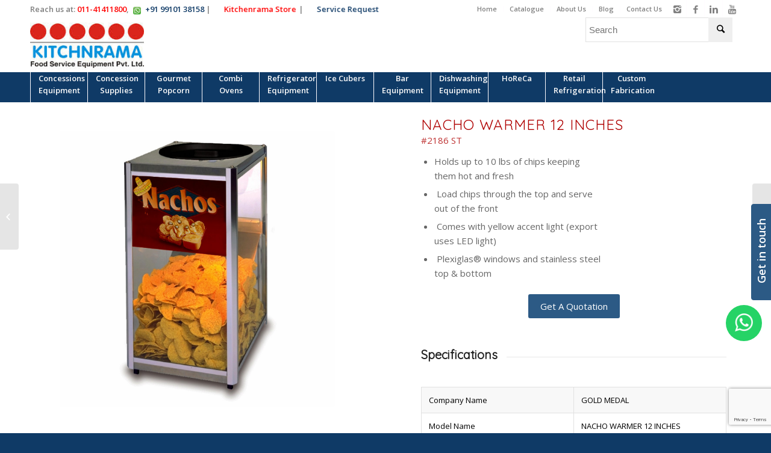

--- FILE ---
content_type: text/html; charset=UTF-8
request_url: https://www.kitchenrama.com/product/nacho-warmer-12-inches/
body_size: 23803
content:
<!DOCTYPE html>
<html lang="en" class="html_stretched responsive av-preloader-disabled av-custom-lightbox  html_header_top html_logo_left html_bottom_nav_header html_menu_left html_slim html_header_sticky html_header_shrinking html_header_topbar_active html_mobile_menu_phone html_header_searchicon_disabled html_content_align_center html_header_unstick_top_disabled html_header_stretch_disabled html_minimal_header html_av-submenu-hidden html_av-submenu-display-click html_av-overlay-side html_av-overlay-side-classic html_av-submenu-clone html_entry_id_1225 av-no-preview html_text_menu_active">
<head><link rel="preload" href="https://www.kitchenrama.com/wp-content/cache/fvm/min/1752226609-css17d998fa3370331a6deebe7ebec011167a07fa320076e0e1ac06e931da94f.css" as="style" media="all" />
<link rel="preload" href="https://www.kitchenrama.com/wp-content/cache/fvm/min/1752226609-cssdd1525e6b2336af839e2eb4a7dd26128fdd57e707d05a2b0f58bc8a90c99e.css" as="style" media="all" />
<link rel="preload" href="https://www.kitchenrama.com/wp-content/cache/fvm/min/1752226609-cssde8fab022b8b9211d7eebadb687e7e49655d9d28ebaf510ec1aaa189c5852.css" as="style" media="all" />
<link rel="preload" href="https://www.kitchenrama.com/wp-content/cache/fvm/min/1752226609-css64999b00e90be00daef53e06671fb03c367678cc3bd5756a8e8f900ba4d14.css" as="style" media="all" />
<link rel="preload" href="https://www.kitchenrama.com/wp-content/cache/fvm/min/1752226609-css6d4ae3d393e0f827372375ebdaba065e6c170ac0753c92321b7933f5d27d8.css" as="style" media="all" />
<link rel="preload" href="https://www.kitchenrama.com/wp-content/cache/fvm/min/1752226609-cssc1bf9b2b010d5493caccfe065e906bde8c0f1044a981d7583af654f5facdc.css" as="style" media="all" />
<link rel="preload" href="https://www.kitchenrama.com/wp-content/cache/fvm/min/1752226609-csse3a50dc1c7d05ed3574953059f642b198c549cfee1c1e953c86a591e2a75e.css" as="style" media="all" />
<link rel="preload" href="https://www.kitchenrama.com/wp-content/cache/fvm/min/1752226609-css423e5498082c5d903825b309d4f8cad1a3a1a109cc461d71e16902c527f56.css" as="style" media="all" /><script data-cfasync="false">if(navigator.userAgent.match(/MSIE|Internet Explorer/i)||navigator.userAgent.match(/Trident\/7\..*?rv:11/i)){var href=document.location.href;if(!href.match(/[?&]iebrowser/)){if(href.indexOf("?")==-1){if(href.indexOf("#")==-1){document.location.href=href+"?iebrowser=1"}else{document.location.href=href.replace("#","?iebrowser=1#")}}else{if(href.indexOf("#")==-1){document.location.href=href+"&iebrowser=1"}else{document.location.href=href.replace("#","&iebrowser=1#")}}}}</script>
<script data-cfasync="false">class FVMLoader{constructor(e){this.triggerEvents=e,this.eventOptions={passive:!0},this.userEventListener=this.triggerListener.bind(this),this.delayedScripts={normal:[],async:[],defer:[]},this.allJQueries=[]}_addUserInteractionListener(e){this.triggerEvents.forEach(t=>window.addEventListener(t,e.userEventListener,e.eventOptions))}_removeUserInteractionListener(e){this.triggerEvents.forEach(t=>window.removeEventListener(t,e.userEventListener,e.eventOptions))}triggerListener(){this._removeUserInteractionListener(this),"loading"===document.readyState?document.addEventListener("DOMContentLoaded",this._loadEverythingNow.bind(this)):this._loadEverythingNow()}async _loadEverythingNow(){this._runAllDelayedCSS(),this._delayEventListeners(),this._delayJQueryReady(this),this._handleDocumentWrite(),this._registerAllDelayedScripts(),await this._loadScriptsFromList(this.delayedScripts.normal),await this._loadScriptsFromList(this.delayedScripts.defer),await this._loadScriptsFromList(this.delayedScripts.async),await this._triggerDOMContentLoaded(),await this._triggerWindowLoad(),window.dispatchEvent(new Event("wpr-allScriptsLoaded"))}_registerAllDelayedScripts(){document.querySelectorAll("script[type=fvmdelay]").forEach(e=>{e.hasAttribute("src")?e.hasAttribute("async")&&!1!==e.async?this.delayedScripts.async.push(e):e.hasAttribute("defer")&&!1!==e.defer||"module"===e.getAttribute("data-type")?this.delayedScripts.defer.push(e):this.delayedScripts.normal.push(e):this.delayedScripts.normal.push(e)})}_runAllDelayedCSS(){document.querySelectorAll("link[rel=fvmdelay]").forEach(e=>{e.setAttribute("rel","stylesheet")})}async _transformScript(e){return await this._requestAnimFrame(),new Promise(t=>{const n=document.createElement("script");let r;[...e.attributes].forEach(e=>{let t=e.nodeName;"type"!==t&&("data-type"===t&&(t="type",r=e.nodeValue),n.setAttribute(t,e.nodeValue))}),e.hasAttribute("src")?(n.addEventListener("load",t),n.addEventListener("error",t)):(n.text=e.text,t()),e.parentNode.replaceChild(n,e)})}async _loadScriptsFromList(e){const t=e.shift();return t?(await this._transformScript(t),this._loadScriptsFromList(e)):Promise.resolve()}_delayEventListeners(){let e={};function t(t,n){!function(t){function n(n){return e[t].eventsToRewrite.indexOf(n)>=0?"wpr-"+n:n}e[t]||(e[t]={originalFunctions:{add:t.addEventListener,remove:t.removeEventListener},eventsToRewrite:[]},t.addEventListener=function(){arguments[0]=n(arguments[0]),e[t].originalFunctions.add.apply(t,arguments)},t.removeEventListener=function(){arguments[0]=n(arguments[0]),e[t].originalFunctions.remove.apply(t,arguments)})}(t),e[t].eventsToRewrite.push(n)}function n(e,t){let n=e[t];Object.defineProperty(e,t,{get:()=>n||function(){},set(r){e["wpr"+t]=n=r}})}t(document,"DOMContentLoaded"),t(window,"DOMContentLoaded"),t(window,"load"),t(window,"pageshow"),t(document,"readystatechange"),n(document,"onreadystatechange"),n(window,"onload"),n(window,"onpageshow")}_delayJQueryReady(e){let t=window.jQuery;Object.defineProperty(window,"jQuery",{get:()=>t,set(n){if(n&&n.fn&&!e.allJQueries.includes(n)){n.fn.ready=n.fn.init.prototype.ready=function(t){e.domReadyFired?t.bind(document)(n):document.addEventListener("DOMContentLoaded2",()=>t.bind(document)(n))};const t=n.fn.on;n.fn.on=n.fn.init.prototype.on=function(){if(this[0]===window){function e(e){return e.split(" ").map(e=>"load"===e||0===e.indexOf("load.")?"wpr-jquery-load":e).join(" ")}"string"==typeof arguments[0]||arguments[0]instanceof String?arguments[0]=e(arguments[0]):"object"==typeof arguments[0]&&Object.keys(arguments[0]).forEach(t=>{delete Object.assign(arguments[0],{[e(t)]:arguments[0][t]})[t]})}return t.apply(this,arguments),this},e.allJQueries.push(n)}t=n}})}async _triggerDOMContentLoaded(){this.domReadyFired=!0,await this._requestAnimFrame(),document.dispatchEvent(new Event("DOMContentLoaded2")),await this._requestAnimFrame(),window.dispatchEvent(new Event("DOMContentLoaded2")),await this._requestAnimFrame(),document.dispatchEvent(new Event("wpr-readystatechange")),await this._requestAnimFrame(),document.wpronreadystatechange&&document.wpronreadystatechange()}async _triggerWindowLoad(){await this._requestAnimFrame(),window.dispatchEvent(new Event("wpr-load")),await this._requestAnimFrame(),window.wpronload&&window.wpronload(),await this._requestAnimFrame(),this.allJQueries.forEach(e=>e(window).trigger("wpr-jquery-load")),window.dispatchEvent(new Event("wpr-pageshow")),await this._requestAnimFrame(),window.wpronpageshow&&window.wpronpageshow()}_handleDocumentWrite(){const e=new Map;document.write=document.writeln=function(t){const n=document.currentScript,r=document.createRange(),i=n.parentElement;let a=e.get(n);void 0===a&&(a=n.nextSibling,e.set(n,a));const s=document.createDocumentFragment();r.setStart(s,0),s.appendChild(r.createContextualFragment(t)),i.insertBefore(s,a)}}async _requestAnimFrame(){return new Promise(e=>requestAnimationFrame(e))}static run(){const e=new FVMLoader(["keydown","mousemove","touchmove","touchstart","touchend","wheel"]);e._addUserInteractionListener(e)}}FVMLoader.run();</script><meta name="document-type" content="Public" /><meta name=robots content=noodp><meta name=revisit-after content="1 days"><meta name="Expires" content="never" /><meta name="coverage" content="Worldwide"/><meta name="distribution" content="Global"/><meta name="rating" content="General"/><meta name="target" content="all"/><meta name="HandheldFriendly" content="True"/><meta http-equiv="content-language" content="en"/><meta name="Copyright" content="© 2023 Kitchen Rama"/><meta name="YahooSeeker" content="Index,Follow" /><meta name="classification" content="Content" /><meta content="global" name="distribution"><meta content="Yes" name="allow-search"><meta property="og:locale" content="en_US" /><meta https-equiv="Content-Type" content="text/html; charset=euc-jp"><meta name="viewport" content="width=device-width, initial-scale=1, maximum-scale=1"><meta name='robots' content='index, follow, max-image-preview:large, max-snippet:-1, max-video-preview:-1' /><title>NACHO WARMER 12 INCHES - Kitchenrama - Commercial Kitchen Equipment Supplier</title><link rel="canonical" href="https://www.kitchenrama.com/product/nacho-warmer-12-inches/" /><meta property="og:locale" content="en_US" /><meta property="og:type" content="article" /><meta property="og:title" content="NACHO WARMER 12 INCHES - Kitchenrama - Commercial Kitchen Equipment Supplier" /><meta property="og:url" content="https://www.kitchenrama.com/product/nacho-warmer-12-inches/" /><meta property="og:site_name" content="Kitchenrama - Commercial Kitchen Equipment Supplier" /><meta property="article:modified_time" content="2019-05-14T07:32:03+00:00" /><meta property="og:image" content="https://www.kitchenrama.com/wp-content/uploads/2019/01/2186ST_Nacho_Chip_Display_Case_1400x-1.jpg" /><meta property="og:image:width" content="1400" /><meta property="og:image:height" content="1400" /><meta property="og:image:type" content="image/jpeg" /><meta name="twitter:card" content="summary_large_image" /><script type="application/ld+json" class="yoast-schema-graph">{"@context":"https://schema.org","@graph":[{"@type":"WebPage","@id":"https://www.kitchenrama.com/product/nacho-warmer-12-inches/","url":"https://www.kitchenrama.com/product/nacho-warmer-12-inches/","name":"NACHO WARMER 12 INCHES - Kitchenrama - Commercial Kitchen Equipment Supplier","isPartOf":{"@id":"https://www.kitchenrama.com/#website"},"primaryImageOfPage":{"@id":"https://www.kitchenrama.com/product/nacho-warmer-12-inches/#primaryimage"},"image":{"@id":"https://www.kitchenrama.com/product/nacho-warmer-12-inches/#primaryimage"},"thumbnailUrl":"https://www.kitchenrama.com/wp-content/uploads/2019/01/2186ST_Nacho_Chip_Display_Case_1400x-1.jpg","datePublished":"2019-01-28T08:39:23+00:00","dateModified":"2019-05-14T07:32:03+00:00","breadcrumb":{"@id":"https://www.kitchenrama.com/product/nacho-warmer-12-inches/#breadcrumb"},"inLanguage":"en","potentialAction":[{"@type":"ReadAction","target":["https://www.kitchenrama.com/product/nacho-warmer-12-inches/"]}]},{"@type":"ImageObject","inLanguage":"en","@id":"https://www.kitchenrama.com/product/nacho-warmer-12-inches/#primaryimage","url":"https://www.kitchenrama.com/wp-content/uploads/2019/01/2186ST_Nacho_Chip_Display_Case_1400x-1.jpg","contentUrl":"https://www.kitchenrama.com/wp-content/uploads/2019/01/2186ST_Nacho_Chip_Display_Case_1400x-1.jpg","width":1400,"height":1400},{"@type":"BreadcrumbList","@id":"https://www.kitchenrama.com/product/nacho-warmer-12-inches/#breadcrumb","itemListElement":[{"@type":"ListItem","position":1,"name":"Home","item":"https://www.kitchenrama.com/"},{"@type":"ListItem","position":2,"name":"Shop","item":"https://www.kitchenrama.com/shop/"},{"@type":"ListItem","position":3,"name":"NACHO WARMER 12 INCHES"}]},{"@type":"WebSite","@id":"https://www.kitchenrama.com/#website","url":"https://www.kitchenrama.com/","name":"Kitchenrama - Commercial Kitchen Equipment Supplier","description":"Commercial Kitchen Equipment manufacturers and Supplier in Delhi India","potentialAction":[{"@type":"SearchAction","target":{"@type":"EntryPoint","urlTemplate":"https://www.kitchenrama.com/?s={search_term_string}"},"query-input":"required name=search_term_string"}],"inLanguage":"en"}]}</script><link rel="alternate" type="application/rss+xml" title="Kitchenrama - Commercial Kitchen Equipment Supplier &raquo; Feed" href="https://www.kitchenrama.com/feed/" /><link rel="alternate" type="application/rss+xml" title="Kitchenrama - Commercial Kitchen Equipment Supplier &raquo; Comments Feed" href="https://www.kitchenrama.com/comments/feed/" /><link rel="alternate" type="application/rss+xml" title="Kitchenrama - Commercial Kitchen Equipment Supplier RSS2 Feed" href="https://www.kitchenrama.com/feed/" /><meta name="google-site-verification" content="i-FHLXctR_pcGwkHYdXVy9_E01zowyCfR1NKDqC7nKQ"><meta name="google-site-verification" content="akSSsPR4JbBdqINsasHP9XH5IlbULuWlNowFDeSrgx0" /><meta name='dmca-site-verification' content='WDNUcmpmOHFiZG5JSFU1TDh0eGRRdzdrbjJLNGFmUmFWeUNsK2NLSC9yND01' /><meta name="google-site-verification" content="akSSsPR4JbBdqINsasHP9XH5IlbULuWlNowFDeSrgx0" />
<script>
!function(f,b,e,v,n,t,s)
{if(f.fbq)return;n=f.fbq=function(){n.callMethod?
n.callMethod.apply(n,arguments):n.queue.push(arguments)};
if(!f._fbq)f._fbq=n;n.push=n;n.loaded=!0;n.version='2.0';
n.queue=[];t=b.createElement(e);t.async=!0;
t.src=v;s=b.getElementsByTagName(e)[0];
s.parentNode.insertBefore(t,s)}(window, document,'script',
'https://connect.facebook.net/en_US/fbevents.js');
fbq('init', '1282877706969705');
fbq('track', 'PageView');
</script>
<noscript><img height="1" width="1" style="display:none"
src="https://www.facebook.com/tr?id=1282877706969705&ev=PageView&noscript=1"
/></noscript>

	
<script>(function(w,d,s,l,i){w[l]=w[l]||[];w[l].push({'gtm.start':
new Date().getTime(),event:'gtm.js'});var f=d.getElementsByTagName(s)[0],
j=d.createElement(s),dl=l!='dataLayer'?'&l='+l:'';j.async=true;j.src=
'https://www.googletagmanager.com/gtm.js?id='+i+dl;f.parentNode.insertBefore(j,f);
})(window,document,'script','dataLayer','GTM-WWK28LX5');</script>

	
	
    
    
    
    
    
    
    
    
    
    
    
    
    
    
    
	
<script async src="https://www.googletagmanager.com/gtag/js?id=AW-16989515662">
</script>
<script>
  window.dataLayer = window.dataLayer || [];
  function gtag(){dataLayer.push(arguments);}
  gtag('js', new Date());

  gtag('config', 'AW-16989515662');
</script>
	
	









	
	
	
	
	
	
	
	
	
	
	
	
	
	
	
	








			<script type='text/javascript'>
			if(!document.cookie.match(/aviaPrivacyGoogleWebfontsDisabled/)){
				(function() {
					var f = document.createElement('link');
					
					f.type 	= 'text/css';
					f.rel 	= 'stylesheet';
					f.href 	= '//fonts.googleapis.com/css?family=Quicksand%7COpen+Sans:400,600';
					f.id 	= 'avia-google-webfont';
					
					document.getElementsByTagName('head')[0].appendChild(f);
				})();
			}
			</script>
			<link rel='stylesheet' id='wp-block-library-css' href='https://www.kitchenrama.com/wp-content/cache/fvm/min/1752226609-css17d998fa3370331a6deebe7ebec011167a07fa320076e0e1ac06e931da94f.css' type='text/css' media='all' />
<style id='classic-theme-styles-inline-css' type='text/css' media="all">/*! This file is auto-generated */
.wp-block-button__link{color:#fff;background-color:#32373c;border-radius:9999px;box-shadow:none;text-decoration:none;padding:calc(.667em + 2px) calc(1.333em + 2px);font-size:1.125em}.wp-block-file__button{background:#32373c;color:#fff;text-decoration:none}</style>
<style id='global-styles-inline-css' type='text/css' media="all">body{--wp--preset--color--black:#000000;--wp--preset--color--cyan-bluish-gray:#abb8c3;--wp--preset--color--white:#ffffff;--wp--preset--color--pale-pink:#f78da7;--wp--preset--color--vivid-red:#cf2e2e;--wp--preset--color--luminous-vivid-orange:#ff6900;--wp--preset--color--luminous-vivid-amber:#fcb900;--wp--preset--color--light-green-cyan:#7bdcb5;--wp--preset--color--vivid-green-cyan:#00d084;--wp--preset--color--pale-cyan-blue:#8ed1fc;--wp--preset--color--vivid-cyan-blue:#0693e3;--wp--preset--color--vivid-purple:#9b51e0;--wp--preset--gradient--vivid-cyan-blue-to-vivid-purple:linear-gradient(135deg,rgba(6,147,227,1) 0%,rgb(155,81,224) 100%);--wp--preset--gradient--light-green-cyan-to-vivid-green-cyan:linear-gradient(135deg,rgb(122,220,180) 0%,rgb(0,208,130) 100%);--wp--preset--gradient--luminous-vivid-amber-to-luminous-vivid-orange:linear-gradient(135deg,rgba(252,185,0,1) 0%,rgba(255,105,0,1) 100%);--wp--preset--gradient--luminous-vivid-orange-to-vivid-red:linear-gradient(135deg,rgba(255,105,0,1) 0%,rgb(207,46,46) 100%);--wp--preset--gradient--very-light-gray-to-cyan-bluish-gray:linear-gradient(135deg,rgb(238,238,238) 0%,rgb(169,184,195) 100%);--wp--preset--gradient--cool-to-warm-spectrum:linear-gradient(135deg,rgb(74,234,220) 0%,rgb(151,120,209) 20%,rgb(207,42,186) 40%,rgb(238,44,130) 60%,rgb(251,105,98) 80%,rgb(254,248,76) 100%);--wp--preset--gradient--blush-light-purple:linear-gradient(135deg,rgb(255,206,236) 0%,rgb(152,150,240) 100%);--wp--preset--gradient--blush-bordeaux:linear-gradient(135deg,rgb(254,205,165) 0%,rgb(254,45,45) 50%,rgb(107,0,62) 100%);--wp--preset--gradient--luminous-dusk:linear-gradient(135deg,rgb(255,203,112) 0%,rgb(199,81,192) 50%,rgb(65,88,208) 100%);--wp--preset--gradient--pale-ocean:linear-gradient(135deg,rgb(255,245,203) 0%,rgb(182,227,212) 50%,rgb(51,167,181) 100%);--wp--preset--gradient--electric-grass:linear-gradient(135deg,rgb(202,248,128) 0%,rgb(113,206,126) 100%);--wp--preset--gradient--midnight:linear-gradient(135deg,rgb(2,3,129) 0%,rgb(40,116,252) 100%);--wp--preset--font-size--small:13px;--wp--preset--font-size--medium:20px;--wp--preset--font-size--large:36px;--wp--preset--font-size--x-large:42px;--wp--preset--spacing--20:0.44rem;--wp--preset--spacing--30:0.67rem;--wp--preset--spacing--40:1rem;--wp--preset--spacing--50:1.5rem;--wp--preset--spacing--60:2.25rem;--wp--preset--spacing--70:3.38rem;--wp--preset--spacing--80:5.06rem;--wp--preset--shadow--natural:6px 6px 9px rgba(0, 0, 0, 0.2);--wp--preset--shadow--deep:12px 12px 50px rgba(0, 0, 0, 0.4);--wp--preset--shadow--sharp:6px 6px 0px rgba(0, 0, 0, 0.2);--wp--preset--shadow--outlined:6px 6px 0px -3px rgba(255, 255, 255, 1), 6px 6px rgba(0, 0, 0, 1);--wp--preset--shadow--crisp:6px 6px 0px rgba(0, 0, 0, 1)}:where(.is-layout-flex){gap:.5em}:where(.is-layout-grid){gap:.5em}body .is-layout-flow>.alignleft{float:left;margin-inline-start:0;margin-inline-end:2em}body .is-layout-flow>.alignright{float:right;margin-inline-start:2em;margin-inline-end:0}body .is-layout-flow>.aligncenter{margin-left:auto!important;margin-right:auto!important}body .is-layout-constrained>.alignleft{float:left;margin-inline-start:0;margin-inline-end:2em}body .is-layout-constrained>.alignright{float:right;margin-inline-start:2em;margin-inline-end:0}body .is-layout-constrained>.aligncenter{margin-left:auto!important;margin-right:auto!important}body .is-layout-constrained>:where(:not(.alignleft):not(.alignright):not(.alignfull)){max-width:var(--wp--style--global--content-size);margin-left:auto!important;margin-right:auto!important}body .is-layout-constrained>.alignwide{max-width:var(--wp--style--global--wide-size)}body .is-layout-flex{display:flex}body .is-layout-flex{flex-wrap:wrap;align-items:center}body .is-layout-flex>*{margin:0}body .is-layout-grid{display:grid}body .is-layout-grid>*{margin:0}:where(.wp-block-columns.is-layout-flex){gap:2em}:where(.wp-block-columns.is-layout-grid){gap:2em}:where(.wp-block-post-template.is-layout-flex){gap:1.25em}:where(.wp-block-post-template.is-layout-grid){gap:1.25em}.has-black-color{color:var(--wp--preset--color--black)!important}.has-cyan-bluish-gray-color{color:var(--wp--preset--color--cyan-bluish-gray)!important}.has-white-color{color:var(--wp--preset--color--white)!important}.has-pale-pink-color{color:var(--wp--preset--color--pale-pink)!important}.has-vivid-red-color{color:var(--wp--preset--color--vivid-red)!important}.has-luminous-vivid-orange-color{color:var(--wp--preset--color--luminous-vivid-orange)!important}.has-luminous-vivid-amber-color{color:var(--wp--preset--color--luminous-vivid-amber)!important}.has-light-green-cyan-color{color:var(--wp--preset--color--light-green-cyan)!important}.has-vivid-green-cyan-color{color:var(--wp--preset--color--vivid-green-cyan)!important}.has-pale-cyan-blue-color{color:var(--wp--preset--color--pale-cyan-blue)!important}.has-vivid-cyan-blue-color{color:var(--wp--preset--color--vivid-cyan-blue)!important}.has-vivid-purple-color{color:var(--wp--preset--color--vivid-purple)!important}.has-black-background-color{background-color:var(--wp--preset--color--black)!important}.has-cyan-bluish-gray-background-color{background-color:var(--wp--preset--color--cyan-bluish-gray)!important}.has-white-background-color{background-color:var(--wp--preset--color--white)!important}.has-pale-pink-background-color{background-color:var(--wp--preset--color--pale-pink)!important}.has-vivid-red-background-color{background-color:var(--wp--preset--color--vivid-red)!important}.has-luminous-vivid-orange-background-color{background-color:var(--wp--preset--color--luminous-vivid-orange)!important}.has-luminous-vivid-amber-background-color{background-color:var(--wp--preset--color--luminous-vivid-amber)!important}.has-light-green-cyan-background-color{background-color:var(--wp--preset--color--light-green-cyan)!important}.has-vivid-green-cyan-background-color{background-color:var(--wp--preset--color--vivid-green-cyan)!important}.has-pale-cyan-blue-background-color{background-color:var(--wp--preset--color--pale-cyan-blue)!important}.has-vivid-cyan-blue-background-color{background-color:var(--wp--preset--color--vivid-cyan-blue)!important}.has-vivid-purple-background-color{background-color:var(--wp--preset--color--vivid-purple)!important}.has-black-border-color{border-color:var(--wp--preset--color--black)!important}.has-cyan-bluish-gray-border-color{border-color:var(--wp--preset--color--cyan-bluish-gray)!important}.has-white-border-color{border-color:var(--wp--preset--color--white)!important}.has-pale-pink-border-color{border-color:var(--wp--preset--color--pale-pink)!important}.has-vivid-red-border-color{border-color:var(--wp--preset--color--vivid-red)!important}.has-luminous-vivid-orange-border-color{border-color:var(--wp--preset--color--luminous-vivid-orange)!important}.has-luminous-vivid-amber-border-color{border-color:var(--wp--preset--color--luminous-vivid-amber)!important}.has-light-green-cyan-border-color{border-color:var(--wp--preset--color--light-green-cyan)!important}.has-vivid-green-cyan-border-color{border-color:var(--wp--preset--color--vivid-green-cyan)!important}.has-pale-cyan-blue-border-color{border-color:var(--wp--preset--color--pale-cyan-blue)!important}.has-vivid-cyan-blue-border-color{border-color:var(--wp--preset--color--vivid-cyan-blue)!important}.has-vivid-purple-border-color{border-color:var(--wp--preset--color--vivid-purple)!important}.has-vivid-cyan-blue-to-vivid-purple-gradient-background{background:var(--wp--preset--gradient--vivid-cyan-blue-to-vivid-purple)!important}.has-light-green-cyan-to-vivid-green-cyan-gradient-background{background:var(--wp--preset--gradient--light-green-cyan-to-vivid-green-cyan)!important}.has-luminous-vivid-amber-to-luminous-vivid-orange-gradient-background{background:var(--wp--preset--gradient--luminous-vivid-amber-to-luminous-vivid-orange)!important}.has-luminous-vivid-orange-to-vivid-red-gradient-background{background:var(--wp--preset--gradient--luminous-vivid-orange-to-vivid-red)!important}.has-very-light-gray-to-cyan-bluish-gray-gradient-background{background:var(--wp--preset--gradient--very-light-gray-to-cyan-bluish-gray)!important}.has-cool-to-warm-spectrum-gradient-background{background:var(--wp--preset--gradient--cool-to-warm-spectrum)!important}.has-blush-light-purple-gradient-background{background:var(--wp--preset--gradient--blush-light-purple)!important}.has-blush-bordeaux-gradient-background{background:var(--wp--preset--gradient--blush-bordeaux)!important}.has-luminous-dusk-gradient-background{background:var(--wp--preset--gradient--luminous-dusk)!important}.has-pale-ocean-gradient-background{background:var(--wp--preset--gradient--pale-ocean)!important}.has-electric-grass-gradient-background{background:var(--wp--preset--gradient--electric-grass)!important}.has-midnight-gradient-background{background:var(--wp--preset--gradient--midnight)!important}.has-small-font-size{font-size:var(--wp--preset--font-size--small)!important}.has-medium-font-size{font-size:var(--wp--preset--font-size--medium)!important}.has-large-font-size{font-size:var(--wp--preset--font-size--large)!important}.has-x-large-font-size{font-size:var(--wp--preset--font-size--x-large)!important}.wp-block-navigation a:where(:not(.wp-element-button)){color:inherit}:where(.wp-block-post-template.is-layout-flex){gap:1.25em}:where(.wp-block-post-template.is-layout-grid){gap:1.25em}:where(.wp-block-columns.is-layout-flex){gap:2em}:where(.wp-block-columns.is-layout-grid){gap:2em}.wp-block-pullquote{font-size:1.5em;line-height:1.6}</style>
<link rel='stylesheet' id='contact-form-7-css' href='https://www.kitchenrama.com/wp-content/cache/fvm/min/1752226609-cssdd1525e6b2336af839e2eb4a7dd26128fdd57e707d05a2b0f58bc8a90c99e.css' type='text/css' media='all' />
<style id='woocommerce-inline-inline-css' type='text/css' media="all">.woocommerce form .form-row .required{visibility:visible}</style>
<link rel='stylesheet' id='ivory-search-styles-css' href='https://www.kitchenrama.com/wp-content/cache/fvm/min/1752226609-cssde8fab022b8b9211d7eebadb687e7e49655d9d28ebaf510ec1aaa189c5852.css' type='text/css' media='all' />
<link rel='stylesheet' id='ypop_frontend-css' href='https://www.kitchenrama.com/wp-content/cache/fvm/min/1752226609-css64999b00e90be00daef53e06671fb03c367678cc3bd5756a8e8f900ba4d14.css' type='text/css' media='all' />
<link rel='stylesheet' id='sticky_popup-style-css' href='https://www.kitchenrama.com/wp-content/cache/fvm/min/1752226609-css6d4ae3d393e0f827372375ebdaba065e6c170ac0753c92321b7933f5d27d8.css' type='text/css' media='all' />
<link rel='stylesheet' id='font-awesome-css' href='https://www.kitchenrama.com/wp-content/cache/fvm/min/1752226609-cssc1bf9b2b010d5493caccfe065e906bde8c0f1044a981d7583af654f5facdc.css' type='text/css' media='all' />
<style id='font-awesome-inline-css' type='text/css' media="all">[data-font="FontAwesome"]:before{font-family:'FontAwesome'!important;content:attr(data-icon)!important;speak:none!important;font-weight:normal!important;font-variant:normal!important;text-transform:none!important;line-height:1!important;font-style:normal!important;-webkit-font-smoothing:antialiased!important;-moz-osx-font-smoothing:grayscale!important}</style>
<link rel='stylesheet' id='popupaoc-public-style-css' href='https://www.kitchenrama.com/wp-content/cache/fvm/min/1752226609-csse3a50dc1c7d05ed3574953059f642b198c549cfee1c1e953c86a591e2a75e.css' type='text/css' media='all' />
<link rel='stylesheet' id='avia-merged-styles-css' href='https://www.kitchenrama.com/wp-content/cache/fvm/min/1752226609-css423e5498082c5d903825b309d4f8cad1a3a1a109cc461d71e16902c527f56.css' type='text/css' media='all' />
<script type="text/javascript" src="https://www.kitchenrama.com/wp-includes/js/jquery/jquery.min.js?ver=3.7.1" id="jquery-core-js"></script>
<script type="text/javascript" src="https://www.kitchenrama.com/wp-includes/js/jquery/jquery-migrate.min.js?ver=3.4.1" id="jquery-migrate-js"></script>
<script type="text/javascript" id="wc-single-product-js-extra">
/* <![CDATA[ */
var wc_single_product_params = {"i18n_required_rating_text":"Please select a rating","review_rating_required":"yes","flexslider":{"rtl":false,"animation":"slide","smoothHeight":true,"directionNav":false,"controlNav":"thumbnails","slideshow":false,"animationSpeed":500,"animationLoop":false,"allowOneSlide":false},"zoom_enabled":"","zoom_options":[],"photoswipe_enabled":"","photoswipe_options":{"shareEl":false,"closeOnScroll":false,"history":false,"hideAnimationDuration":0,"showAnimationDuration":0},"flexslider_enabled":""};
/* ]]> */
</script>
<script type="text/javascript" src="https://www.kitchenrama.com/wp-content/plugins/woocommerce/assets/js/frontend/single-product.min.js?ver=8.6.1" id="wc-single-product-js" defer="defer" data-wp-strategy="defer"></script>
<script type="text/javascript" src="https://www.kitchenrama.com/wp-content/plugins/woocommerce/assets/js/jquery-blockui/jquery.blockUI.min.js?ver=2.7.0-wc.8.6.1" id="jquery-blockui-js" data-wp-strategy="defer"></script>
<script type="text/javascript" src="https://www.kitchenrama.com/wp-content/plugins/woocommerce/assets/js/js-cookie/js.cookie.min.js?ver=2.1.4-wc.8.6.1" id="js-cookie-js" data-wp-strategy="defer"></script>
<script type="text/javascript" src="https://www.kitchenrama.com/wp-content/plugins/yith-woocommerce-popup/assets/js/jquery.cookie.min.js?ver=1.36.0" id="ypop_cookie-js"></script>
<script type="text/javascript" src="https://www.kitchenrama.com/wp-content/plugins/yith-woocommerce-popup/assets/js/jquery.yitpopup.min.js?ver=1.36.0" id="ypop_popup-js"></script>
<script type="text/javascript" src="https://www.kitchenrama.com/wp-content/plugins/sticky-popup/js/modernizr.custom.js?ver=1.2" id="sticky_popup-modernizr-script-js"></script>




<script type="text/javascript" src="https://www.googletagmanager.com/gtag/js?id=AW-16989515662" id="google_gtagjs-js" async></script>
<script type="text/javascript" id="google_gtagjs-js-after">
/* <![CDATA[ */
window.dataLayer = window.dataLayer || [];function gtag(){dataLayer.push(arguments);}
gtag("js", new Date());
gtag("set", "developer_id.dZTNiMT", true);
gtag("config", "AW-16989515662");
 window._googlesitekit = window._googlesitekit || {}; window._googlesitekit.throttledEvents = []; window._googlesitekit.gtagEvent = (name, data) => { var key = JSON.stringify( { name, data } ); if ( !! window._googlesitekit.throttledEvents[ key ] ) { return; } window._googlesitekit.throttledEvents[ key ] = true; setTimeout( () => { delete window._googlesitekit.throttledEvents[ key ]; }, 5 ); gtag( "event", name, { ...data, event_source: "site-kit" } ); } 
/* ]]> */
</script>







<script type="text/javascript">var ajaxurl = "https://www.kitchenrama.com/wp-admin/admin-ajax.php";</script>
<script>(function(w,d,s,l,i){w[l]=w[l]||[];w[l].push({'gtm.start':
new Date().getTime(),event:'gtm.js'});var f=d.getElementsByTagName(s)[0],
j=d.createElement(s),dl=l!='dataLayer'?'&l='+l:'';j.async=true;j.src=
'https://www.googletagmanager.com/gtm.js?id='+i+dl;f.parentNode.insertBefore(j,f);
})(window,document,'script','dataLayer','GTM-K785VS67');</script>


<script>(function(w,d,s,l,i){w[l]=w[l]||[];w[l].push({'gtm.start':
new Date().getTime(),event:'gtm.js'});var f=d.getElementsByTagName(s)[0],
j=d.createElement(s),dl=l!='dataLayer'?'&l='+l:'';j.async=true;j.src=
'https://www.googletagmanager.com/gtm.js?id='+i+dl;f.parentNode.insertBefore(j,f);
})(window,document,'script','dataLayer','GTM-PMVBJMLC');</script>
<link rel="profile" href="http://gmpg.org/xfn/11" />



<link rel="icon" href="https://www.kitchenrama.com/wp-content/uploads/2018/10/kitchenrama-logo.jpg" type="image/x-icon">
	<noscript><style>.woocommerce-product-gallery{ opacity: 1 !important; }</style></noscript>
	
<script id='nitro-telemetry-meta' nitro-exclude>window.NPTelemetryMetadata={missReason: (!window.NITROPACK_STATE ? 'cache not found' : 'hit'),pageType: 'product',isEligibleForOptimization: true,}</script><script id='nitro-generic' nitro-exclude>(()=>{window.NitroPack=window.NitroPack||{coreVersion:"na",isCounted:!1};let e=document.createElement("script");if(e.src="https://nitroscripts.com/sOhuRZjAcHviLWPFCJOQMQKxWcFAMBGW",e.async=!0,e.id="nitro-script",document.head.appendChild(e),!window.NitroPack.isCounted){window.NitroPack.isCounted=!0;let t=()=>{navigator.sendBeacon("https://to.getnitropack.com/p",JSON.stringify({siteId:"sOhuRZjAcHviLWPFCJOQMQKxWcFAMBGW",url:window.location.href,isOptimized:!!window.IS_NITROPACK,coreVersion:"na",missReason:window.NPTelemetryMetadata?.missReason||"",pageType:window.NPTelemetryMetadata?.pageType||"",isEligibleForOptimization:!!window.NPTelemetryMetadata?.isEligibleForOptimization}))};(()=>{let e=()=>new Promise(e=>{"complete"===document.readyState?e():window.addEventListener("load",e)}),i=()=>new Promise(e=>{document.prerendering?document.addEventListener("prerenderingchange",e,{once:!0}):e()}),a=async()=>{await i(),await e(),t()};a()})(),window.addEventListener("pageshow",e=>{if(e.persisted){let i=document.prerendering||self.performance?.getEntriesByType?.("navigation")[0]?.activationStart>0;"visible"!==document.visibilityState||i||t()}})}})();</script>		<style type="text/css" media="all">.sticky-popup .popup-header{background-color:#2C5A85;background-color:#2c5a85}.popup-title{color:#fff}.sticky-popup-right,.sticky-popup-left{top:30%}</style>
		<style type="text/css" media="all">.saboxplugin-wrap{-webkit-box-sizing:border-box;-moz-box-sizing:border-box;-ms-box-sizing:border-box;box-sizing:border-box;border:1px solid #eee;width:100%;clear:both;display:block;overflow:hidden;word-wrap:break-word;position:relative}.saboxplugin-wrap .saboxplugin-gravatar{float:left;padding:0 20px 20px 20px}.saboxplugin-wrap .saboxplugin-gravatar img{max-width:100px;height:auto;border-radius:0}.saboxplugin-wrap .saboxplugin-authorname{font-size:18px;line-height:1;margin:20px 0 0 20px;display:block}.saboxplugin-wrap .saboxplugin-authorname a{text-decoration:none}.saboxplugin-wrap .saboxplugin-authorname a:focus{outline:0}.saboxplugin-wrap .saboxplugin-desc{display:block;margin:5px 20px}.saboxplugin-wrap .saboxplugin-desc a{text-decoration:underline}.saboxplugin-wrap .saboxplugin-desc p{margin:5px 0 12px}.saboxplugin-wrap .saboxplugin-web{margin:0 20px 15px;text-align:left}.saboxplugin-wrap .sab-web-position{text-align:right}.saboxplugin-wrap .saboxplugin-web a{color:#ccc;text-decoration:none}.saboxplugin-wrap .saboxplugin-socials{position:relative;display:block;background:#fcfcfc;padding:5px;border-top:1px solid #eee}.saboxplugin-wrap .saboxplugin-socials a svg{width:20px;height:20px}.saboxplugin-wrap .saboxplugin-socials a svg .st2{fill:#fff;transform-origin:center center}.saboxplugin-wrap .saboxplugin-socials a svg .st1{fill:rgba(0,0,0,.3)}.saboxplugin-wrap .saboxplugin-socials a:hover{opacity:.8;-webkit-transition:opacity .4s;-moz-transition:opacity .4s;-o-transition:opacity .4s;transition:opacity .4s;box-shadow:none!important;-webkit-box-shadow:none!important}.saboxplugin-wrap .saboxplugin-socials .saboxplugin-icon-color{box-shadow:none;padding:0;border:0;-webkit-transition:opacity .4s;-moz-transition:opacity .4s;-o-transition:opacity .4s;transition:opacity .4s;display:inline-block;color:#fff;font-size:0;text-decoration:inherit;margin:5px;-webkit-border-radius:0;-moz-border-radius:0;-ms-border-radius:0;-o-border-radius:0;border-radius:0;overflow:hidden}.saboxplugin-wrap .saboxplugin-socials .saboxplugin-icon-grey{text-decoration:inherit;box-shadow:none;position:relative;display:-moz-inline-stack;display:inline-block;vertical-align:middle;zoom:1;margin:10px 5px;color:#444;fill:#444}.clearfix:after,.clearfix:before{content:' ';display:table;line-height:0;clear:both}.ie7 .clearfix{zoom:1}.saboxplugin-socials.sabox-colored .saboxplugin-icon-color .sab-twitch{border-color:#38245c}.saboxplugin-socials.sabox-colored .saboxplugin-icon-color .sab-addthis{border-color:#e91c00}.saboxplugin-socials.sabox-colored .saboxplugin-icon-color .sab-behance{border-color:#003eb0}.saboxplugin-socials.sabox-colored .saboxplugin-icon-color .sab-delicious{border-color:#06c}.saboxplugin-socials.sabox-colored .saboxplugin-icon-color .sab-deviantart{border-color:#036824}.saboxplugin-socials.sabox-colored .saboxplugin-icon-color .sab-digg{border-color:#00327c}.saboxplugin-socials.sabox-colored .saboxplugin-icon-color .sab-dribbble{border-color:#ba1655}.saboxplugin-socials.sabox-colored .saboxplugin-icon-color .sab-facebook{border-color:#1e2e4f}.saboxplugin-socials.sabox-colored .saboxplugin-icon-color .sab-flickr{border-color:#003576}.saboxplugin-socials.sabox-colored .saboxplugin-icon-color .sab-github{border-color:#264874}.saboxplugin-socials.sabox-colored .saboxplugin-icon-color .sab-google{border-color:#0b51c5}.saboxplugin-socials.sabox-colored .saboxplugin-icon-color .sab-googleplus{border-color:#96271a}.saboxplugin-socials.sabox-colored .saboxplugin-icon-color .sab-html5{border-color:#902e13}.saboxplugin-socials.sabox-colored .saboxplugin-icon-color .sab-instagram{border-color:#1630aa}.saboxplugin-socials.sabox-colored .saboxplugin-icon-color .sab-linkedin{border-color:#00344f}.saboxplugin-socials.sabox-colored .saboxplugin-icon-color .sab-pinterest{border-color:#5b040e}.saboxplugin-socials.sabox-colored .saboxplugin-icon-color .sab-reddit{border-color:#992900}.saboxplugin-socials.sabox-colored .saboxplugin-icon-color .sab-rss{border-color:#a43b0a}.saboxplugin-socials.sabox-colored .saboxplugin-icon-color .sab-sharethis{border-color:#5d8420}.saboxplugin-socials.sabox-colored .saboxplugin-icon-color .sab-skype{border-color:#00658a}.saboxplugin-socials.sabox-colored .saboxplugin-icon-color .sab-soundcloud{border-color:#995200}.saboxplugin-socials.sabox-colored .saboxplugin-icon-color .sab-spotify{border-color:#0f612c}.saboxplugin-socials.sabox-colored .saboxplugin-icon-color .sab-stackoverflow{border-color:#a95009}.saboxplugin-socials.sabox-colored .saboxplugin-icon-color .sab-steam{border-color:#006388}.saboxplugin-socials.sabox-colored .saboxplugin-icon-color .sab-user_email{border-color:#b84e05}.saboxplugin-socials.sabox-colored .saboxplugin-icon-color .sab-stumbleUpon{border-color:#9b280e}.saboxplugin-socials.sabox-colored .saboxplugin-icon-color .sab-tumblr{border-color:#10151b}.saboxplugin-socials.sabox-colored .saboxplugin-icon-color .sab-twitter{border-color:#0967a0}.saboxplugin-socials.sabox-colored .saboxplugin-icon-color .sab-vimeo{border-color:#0d7091}.saboxplugin-socials.sabox-colored .saboxplugin-icon-color .sab-windows{border-color:#003f71}.saboxplugin-socials.sabox-colored .saboxplugin-icon-color .sab-whatsapp{border-color:#003f71}.saboxplugin-socials.sabox-colored .saboxplugin-icon-color .sab-wordpress{border-color:#0f3647}.saboxplugin-socials.sabox-colored .saboxplugin-icon-color .sab-yahoo{border-color:#14002d}.saboxplugin-socials.sabox-colored .saboxplugin-icon-color .sab-youtube{border-color:#900}.saboxplugin-socials.sabox-colored .saboxplugin-icon-color .sab-xing{border-color:#000202}.saboxplugin-socials.sabox-colored .saboxplugin-icon-color .sab-mixcloud{border-color:#2475a0}.saboxplugin-socials.sabox-colored .saboxplugin-icon-color .sab-vk{border-color:#243549}.saboxplugin-socials.sabox-colored .saboxplugin-icon-color .sab-medium{border-color:#00452c}.saboxplugin-socials.sabox-colored .saboxplugin-icon-color .sab-quora{border-color:#420e00}.saboxplugin-socials.sabox-colored .saboxplugin-icon-color .sab-meetup{border-color:#9b181c}.saboxplugin-socials.sabox-colored .saboxplugin-icon-color .sab-goodreads{border-color:#000}.saboxplugin-socials.sabox-colored .saboxplugin-icon-color .sab-snapchat{border-color:#999700}.saboxplugin-socials.sabox-colored .saboxplugin-icon-color .sab-500px{border-color:#00557f}.saboxplugin-socials.sabox-colored .saboxplugin-icon-color .sab-mastodont{border-color:#185886}.sabox-plus-item{margin-bottom:20px}@media screen and (max-width:480px){.saboxplugin-wrap{text-align:center}.saboxplugin-wrap .saboxplugin-gravatar{float:none;padding:20px 0;text-align:center;margin:0 auto;display:block}.saboxplugin-wrap .saboxplugin-gravatar img{float:none;display:inline-block;display:-moz-inline-stack;vertical-align:middle;zoom:1}.saboxplugin-wrap .saboxplugin-desc{margin:0 10px 20px;text-align:center}.saboxplugin-wrap .saboxplugin-authorname{text-align:center;margin:10px 0 20px}}body .saboxplugin-authorname a,body .saboxplugin-authorname a:hover{box-shadow:none;-webkit-box-shadow:none}a.sab-profile-edit{font-size:16px!important;line-height:1!important}.sab-edit-settings a,a.sab-profile-edit{color:#0073aa!important;box-shadow:none!important;-webkit-box-shadow:none!important}.sab-edit-settings{margin-right:15px;position:absolute;right:0;z-index:2;bottom:10px;line-height:20px}.sab-edit-settings i{margin-left:5px}.saboxplugin-socials{line-height:1!important}.rtl .saboxplugin-wrap .saboxplugin-gravatar{float:right}.rtl .saboxplugin-wrap .saboxplugin-authorname{display:flex;align-items:center}.rtl .saboxplugin-wrap .saboxplugin-authorname .sab-profile-edit{margin-right:10px}.rtl .sab-edit-settings{right:auto;left:0}img.sab-custom-avatar{max-width:75px}.saboxplugin-wrap{margin-top:0;margin-bottom:0;padding:0 0}.saboxplugin-wrap .saboxplugin-authorname{font-size:18px;line-height:25px}.saboxplugin-wrap .saboxplugin-desc p,.saboxplugin-wrap .saboxplugin-desc{font-size:14px!important;line-height:21px!important}.saboxplugin-wrap .saboxplugin-web{font-size:14px}.saboxplugin-wrap .saboxplugin-socials a svg{width:18px;height:18px}</style>

<script type="text/javascript">'use strict';var avia_is_mobile=!1;if(/Android|webOS|iPhone|iPad|iPod|BlackBerry|IEMobile|Opera Mini/i.test(navigator.userAgent)&&'ontouchstart' in document.documentElement){avia_is_mobile=!0;document.documentElement.className+=' avia_mobile '}
else{document.documentElement.className+=' avia_desktop '};document.documentElement.className+=' js_active ';(function(){var e=['-webkit-','-moz-','-ms-',''],n='';for(var t in e){if(e[t]+'transform' in document.documentElement.style){document.documentElement.className+=' avia_transform ';n=e[t]+'transform'};if(e[t]+'perspective' in document.documentElement.style)document.documentElement.className+=' avia_transform3d '};if(typeof document.getElementsByClassName=='function'&&typeof document.documentElement.getBoundingClientRect=='function'&&avia_is_mobile==!1){if(n&&window.innerHeight>0){setTimeout(function(){var e=0,o={},a=0,t=document.getElementsByClassName('av-parallax'),i=window.pageYOffset||document.documentElement.scrollTop;for(e=0;e<t.length;e++){t[e].style.top='0px';o=t[e].getBoundingClientRect();a=Math.ceil((window.innerHeight+i-o.top)*0.3);t[e].style[n]='translate(0px, '+a+'px)';t[e].style.top='auto';t[e].className+=' enabled-parallax '}},50)}}})();</script>		<style type="text/css" id="wp-custom-css" media="all">.gwfit-contact-icon{right:15px!important;bottom:150px!important;left:inherit!important}.phone-info{font-size:14px}.popup-title{transform:rotate(180deg)!important;margin-left:-12px!important}.page-id-5665 #header_main,.page-id-6002 #header_main,.page-id-5665 #header,.page-id-6002 #header,.page-id-5665 #top #s,.page-id-6002 #top #s,.page-id-5665 #footer,.page-id-6002 #footer,.page-id-5665 #socket,.page-id-6002 #socket,.page-id-5665 #searchform,.page-id-6002 #searchform{display:none!important}.page-id-5665 #main,.page-id-6002 #main{padding-top:0!important}#contactnow{box-shadow:rgba(149,157,165,.2) 0 8px 24px;padding:20px 15px;background:#E0DADA}.page-id-5665 .sticky-popup .popup-header{display:none!important}.main_color a,.main_color .widget_first,.main_color strong,.main_color b,.main_color b a,.main_color strong a,.main_color #js_sort_items a:hover,.main_color #js_sort_items a.active_sort,.main_color .av-sort-by-term a.active_sort,.main_color .special_amp,.main_color .taglist a.activeFilter,.main_color #commentform .required,#top .main_color .av-no-color.av-icon-style-border a.av-icon-char,.html_elegant-blog #top .main_color .blog-categories a,.html_elegant-blog #top .main_color .blog-categories a:hover{color:#0f81a1}a.paoc-popup-click.paoc-popup-cust-4499.paoc-popup-button.paoc-popup-btn{display:table;margin:auto}.av-zero-column-padding{padding:2%}strong{color:#444!important}form#searchform{position:fixed;right:5%;top:4%;display:inline-block;z-index:9999}.content,.sidebar{padding-top:0px!important;padding-bottom:0px!important}.template-shop .page-title{display:block!important}.template-shop .page-title{display:none!important}.html_header_top .av_bottom_nav_header #header_main_alternate .main_menu ul:first-child>li>a{width:95PX!important}#chatbase-bubble-button{bottom:5.5rem!important}@media only screen and (max-width:600px){form#searchform{display:none}}@media (max-width:767px){.page-id-5665 .gwfit-contact-icon{display:none!important}}</style>
		<style type='text/css' media="all">@font-face{font-family:'entypo-fontello';font-weight:400;font-style:normal;src:url(https://www.kitchenrama.com/wp-content/themes/enfold/config-templatebuilder/avia-template-builder/assets/fonts/entypo-fontello.woff) format('woff')}#top .avia-font-entypo-fontello,body .avia-font-entypo-fontello,html body [data-av_iconfont='entypo-fontello']:before{font-family:'entypo-fontello'}</style>


	

<script type="text/javascript">var $zoho= $zoho || {};$zoho.salesiq = $zoho.salesiq || {widgetcode:"8b452e6ffac1a21acf7eceb2d215b23f87b9e101131d7fe83efc15e95383c0f91a2010ab7b6727677d37b27582c0e9c4", values:{},ready:function(){$zoho.salesiq.floatbutton.visible("hide");}};var d=document;s=d.createElement("script");s.type="text/javascript";s.id="zsiqscript";s.defer=true;s.src="https://salesiq.zoho.com/widget";t=d.getElementsByTagName("script")[0];t.parentNode.insertBefore(s,t);</script>
	
<script type="text/javascript" id="hs-script-loader" async defer src="//js.hs-scripts.com/7214000.js"></script>



</head>

<script id="mcjs">!function(c,h,i,m,p){m=c.createElement(h),p=c.getElementsByTagName(h)[0],m.async=1,m.src=i,p.parentNode.insertBefore(m,p)}(document,"script","https://chimpstatic.com/mcjs-connected/js/users/2a48d657eed821f59cc2363fb/b0ff30e3acda7a8fc8c1db1d0.js");</script>


<body id="top" class="product-template-default single single-product postid-1225  rtl_columns stretched quicksand open_sans theme-enfold woocommerce woocommerce-page woocommerce-no-js enfold elementor-default elementor-kit-4610" itemscope="itemscope" itemtype="https://schema.org/WebPage" >

<noscript><iframe src="https://www.googletagmanager.com/ns.html?id=GTM-WWK28LX5"
height="0" width="0" style="display:none;visibility:hidden"></iframe></noscript>

	
	<div id='wrap_all'>

	
<header id='header' class='all_colors header_color light_bg_color  av_header_top av_logo_left av_bottom_nav_header av_menu_left av_slim av_header_sticky av_header_shrinking av_header_stretch_disabled av_mobile_menu_phone av_header_searchicon_disabled av_header_unstick_top_disabled av_seperator_big_border av_minimal_header av_alternate_logo_active'  role="banner" itemscope="itemscope" itemtype="https://schema.org/WPHeader" >

		<div id='header_meta' class='container_wrap container_wrap_meta  av_icon_active_right av_extra_header_active av_secondary_right av_phone_active_left av_entry_id_1225'>
		
			      <div class='container'>
			      <ul class='noLightbox social_bookmarks icon_count_4'><li class='social_bookmarks_instagram av-social-link-instagram social_icon_1'><a target='_blank' href='https://www.instagram.com/kitchenrama' aria-hidden='true' data-av_icon='' data-av_iconfont='entypo-fontello' title='Instagram'><span class='avia_hidden_link_text'>Instagram</span></a></li><li class='social_bookmarks_facebook av-social-link-facebook social_icon_2'><a target='_blank' href='https://www.facebook.com/Kitchenrama' aria-hidden='true' data-av_icon='' data-av_iconfont='entypo-fontello' title='Facebook'><span class='avia_hidden_link_text'>Facebook</span></a></li><li class='social_bookmarks_linkedin av-social-link-linkedin social_icon_3'><a target='_blank' href='https://www.linkedin.com/company/kitchenrama' aria-hidden='true' data-av_icon='' data-av_iconfont='entypo-fontello' title='Linkedin'><span class='avia_hidden_link_text'>Linkedin</span></a></li><li class='social_bookmarks_youtube av-social-link-youtube social_icon_4'><a target='_blank' href='https://www.youtube.com/channel/UCWSZLCPNYkErgSM0f-BcJDw' aria-hidden='true' data-av_icon='' data-av_iconfont='entypo-fontello' title='Youtube'><span class='avia_hidden_link_text'>Youtube</span></a></li></ul><nav class='sub_menu'  role="navigation" itemscope="itemscope" itemtype="https://schema.org/SiteNavigationElement" ><ul id="avia2-menu" class="menu"><li id="menu-item-5318" class="menu-item menu-item-type-post_type menu-item-object-page menu-item-home menu-item-5318"><a title="Commercial Kitchen Equipment India" href="https://www.kitchenrama.com/">Home</a></li>
<li id="menu-item-6134" class="menu-item menu-item-type-custom menu-item-object-custom menu-item-6134"><a href="https://www.kitchenrama.com/wp-content/uploads/2025/07/Concession-Equipment-Kitchenrama-Catalogue.pdf">Catalogue</a></li>
<li id="menu-item-2247" class="menu-item menu-item-type-post_type menu-item-object-page menu-item-2247"><a title="About Us" href="https://www.kitchenrama.com/about-us/">About Us</a></li>
<li id="menu-item-2250" class="menu-item menu-item-type-custom menu-item-object-custom menu-item-2250"><a title="Blogs" target="_blank" rel="noopener" href="https://www.kitchenramastore.com/blog">Blog</a></li>
<li id="menu-item-5612" class="menu-item menu-item-type-custom menu-item-object-custom menu-item-5612"><a title="Contact Us" target="_blank" rel="noopener" href="https://forms.gle/mBRrmSgcGn2VqEJv6">Contact Us</a></li>
</ul></nav><div class='phone-info with_nav'><span><style media="all">@keyframes moveLeftRight{0%,100%{transform:translateX(0)}50%{transform:translateX(10px)}}.move-text{display:inline-block;animation:moveLeftRight 1.2s infinite;margin:0 10px}</style>  <div style="font-size: 13px;">   Reach us at:     <a href="tel:011-41411800" style="color: red; font-weight: bold;">011-41411800</a>,     <img src="https://www.kitchenrama.com/wp-content/uploads/2022/08/WhatsApp-Icon-Logo-min-1.png"         style="width: 13px; vertical-align: middle; margin: 0 4px;">     <a href="https://wa.me/919910138158" style="color: #0F3A66; font-weight: bold;">+91 99101 38158</a>   |    <a href="https://www.kitchenramastore.com/" class="move-text" style="color: red; font-weight: bold;">Kitchenrama Store</a>   |    <a href="https://docs.google.com/spreadsheets/d/1jGVbm5v-hmX846lUDgeibgmIBZetxIPmlvBZDrXuNyQ/edit?gid=2096382043#gid=2096382043"       class="move-text" style="color: #0F3A66; font-weight: bold;">Service Request </a> </div></span></div>			      </div>
		</div>

		<div  id='header_main' class='container_wrap container_wrap_logo'>
	
        <ul  class = 'menu-item cart_dropdown' data-success='was added to the cart'><li class='cart_dropdown_first'><a class='cart_dropdown_link' href='https://www.kitchenrama.com'><span aria-hidden='true' data-av_icon='' data-av_iconfont='entypo-fontello'></span><span class='av-cart-counter'>0</span><span class='avia_hidden_link_text'>Shopping Cart</span></a><div class='dropdown_widget dropdown_widget_cart'><div class='avia-arrow'></div><div class="widget_shopping_cart_content"></div></div></li></ul><div class='container av-logo-container'><div class='inner-container'><span class='logo'><a href='https://www.kitchenrama.com/'><img height='100' width='300' src='https://www.kitchenrama.com/wp-content/uploads/2019/02/logo1.jpg' alt='Kitchenrama - Commercial Kitchen Equipment Supplier' /></a></span></div></div><div id='header_main_alternate' class='container_wrap'><div class='container'><nav class='main_menu' data-selectname='Select a page'  role="navigation" itemscope="itemscope" itemtype="https://schema.org/SiteNavigationElement" ><div class="avia-menu av-main-nav-wrap"><ul id="avia-menu" class="menu av-main-nav"><li id="menu-item-5737" class="menu-item menu-item-type-custom menu-item-object-custom menu-item-has-children menu-item-top-level menu-item-top-level-1"><a href="https://www.kitchenrama.com/kitchen-equipment/concessions-equipment/" itemprop="url"><span class="avia-bullet"></span><span class="avia-menu-text">Concessions Equipment</span><span class="avia-menu-fx"><span class="avia-arrow-wrap"><span class="avia-arrow"></span></span></span></a>


<ul class="sub-menu">
	<li id="menu-item-5738" class="menu-item menu-item-type-custom menu-item-object-custom menu-item-has-children"><a href="https://www.kitchenrama.com/kitchen-equipment/concessions-equipment/popcorn-machines/" itemprop="url"><span class="avia-bullet"></span><span class="avia-menu-text">Popcorn Machines</span></a>
	<ul class="sub-menu">
		<li id="menu-item-5739" class="menu-item menu-item-type-custom menu-item-object-custom"><a href="https://www.kitchenrama.com/kitchen-equipment/concessions-equipment/popcorn-machines/cinema-poppers/" itemprop="url"><span class="avia-bullet"></span><span class="avia-menu-text">Cinema Poppers</span></a></li>
		<li id="menu-item-5740" class="menu-item menu-item-type-custom menu-item-object-custom"><a href="https://www.kitchenrama.com/kitchen-equipment/concessions-equipment/popcorn-machines/retail-shop-poppers/" itemprop="url"><span class="avia-bullet"></span><span class="avia-menu-text">Retail Shop Poppers</span></a></li>
	</ul>
</li>
	<li id="menu-item-5741" class="menu-item menu-item-type-custom menu-item-object-custom"><a href="https://www.kitchenrama.com/kitchen-equipment/concessions-equipment/popcorn-machines/popcorn-warmers/" itemprop="url"><span class="avia-bullet"></span><span class="avia-menu-text">Popcorn Warmers</span></a></li>
	<li id="menu-item-5742" class="menu-item menu-item-type-custom menu-item-object-custom"><a href="https://www.kitchenrama.com/kitchen-equipment/concessions-equipment/nacho-warmers/" itemprop="url"><span class="avia-bullet"></span><span class="avia-menu-text">Nacho Warmers</span></a></li>
	<li id="menu-item-5743" class="menu-item menu-item-type-custom menu-item-object-custom"><a href="https://www.kitchenrama.com/kitchen-equipment/concessions-equipment/hot-dog-grills-steamers/" itemprop="url"><span class="avia-bullet"></span><span class="avia-menu-text">Hot Dog Grills &#038; Steamers</span></a></li>
	<li id="menu-item-5744" class="menu-item menu-item-type-custom menu-item-object-custom"><a href="https://www.kitchenrama.com/kitchen-equipment/concessions-equipment/dispensers/" itemprop="url"><span class="avia-bullet"></span><span class="avia-menu-text">Dispensers</span></a></li>
	<li id="menu-item-5745" class="menu-item menu-item-type-custom menu-item-object-custom"><a href="https://www.kitchenrama.com/kitchen-equipment/concessions-equipment/display-cabinets/" itemprop="url"><span class="avia-bullet"></span><span class="avia-menu-text">Display Cabinets</span></a></li>
	<li id="menu-item-5746" class="menu-item menu-item-type-custom menu-item-object-custom"><a href="https://www.kitchenrama.com/kitchen-equipment/concessions-equipment/fryers/" itemprop="url"><span class="avia-bullet"></span><span class="avia-menu-text">Fryers</span></a></li>
	<li id="menu-item-5747" class="menu-item menu-item-type-custom menu-item-object-custom"><a href="https://www.kitchenrama.com/kitchen-equipment/concessions-equipment/sandwich-grills/" itemprop="url"><span class="avia-bullet"></span><span class="avia-menu-text">Sandwich Grills</span></a></li>
	<li id="menu-item-5748" class="menu-item menu-item-type-custom menu-item-object-custom"><a href="https://www.kitchenrama.com/kitchen-equipment/concessions-equipment/ice-cube-machines/" itemprop="url"><span class="avia-bullet"></span><span class="avia-menu-text">Ice Cube Machines</span></a></li>
	<li id="menu-item-5749" class="menu-item menu-item-type-custom menu-item-object-custom"><a href="https://www.kitchenrama.com/kitchen-equipment/concessions-equipment/candy-floss/" itemprop="url"><span class="avia-bullet"></span><span class="avia-menu-text">Candy Floss</span></a></li>
	<li id="menu-item-5750" class="menu-item menu-item-type-custom menu-item-object-custom"><a href="https://www.kitchenrama.com/kitchen-equipment/concessions-equipment/seasoning-dispenser/" itemprop="url"><span class="avia-bullet"></span><span class="avia-menu-text">Seasoning Dispenser</span></a></li>
	<li id="menu-item-5751" class="menu-item menu-item-type-custom menu-item-object-custom"><a href="https://www.kitchenrama.com/kitchen-equipment/concessions-equipment/candy-trays/" itemprop="url"><span class="avia-bullet"></span><span class="avia-menu-text">Candy Trays</span></a></li>
</ul>
</li>
<li id="menu-item-5752" class="menu-item menu-item-type-custom menu-item-object-custom menu-item-has-children menu-item-top-level menu-item-top-level-2"><a href="https://www.kitchenrama.com/kitchen-equipment/concession-supplies/" itemprop="url"><span class="avia-bullet"></span><span class="avia-menu-text">Concession Supplies</span><span class="avia-menu-fx"><span class="avia-arrow-wrap"><span class="avia-arrow"></span></span></span></a>


<ul class="sub-menu">
	<li id="menu-item-5753" class="menu-item menu-item-type-custom menu-item-object-custom"><a href="https://www.kitchenrama.com/kitchen-equipment/concession-supplies/popcorn-kernels/" itemprop="url"><span class="avia-bullet"></span><span class="avia-menu-text">Kernels</span></a></li>
	<li id="menu-item-5754" class="menu-item menu-item-type-custom menu-item-object-custom"><a href="https://www.kitchenrama.com/kitchen-equipment/concession-supplies/seasoning/" itemprop="url"><span class="avia-bullet"></span><span class="avia-menu-text">Seasoning</span></a></li>
	<li id="menu-item-5755" class="menu-item menu-item-type-custom menu-item-object-custom"><a href="https://www.kitchenrama.com/kitchen-equipment/concession-supplies/toppings/" itemprop="url"><span class="avia-bullet"></span><span class="avia-menu-text">Toppings</span></a></li>
</ul>
</li>
<li id="menu-item-5756" class="menu-item menu-item-type-custom menu-item-object-custom menu-item-has-children menu-item-top-level menu-item-top-level-3"><a href="https://www.kitchenrama.com/kitchen-equipment/gourmet-popcorn/" itemprop="url"><span class="avia-bullet"></span><span class="avia-menu-text">Gourmet Popcorn</span><span class="avia-menu-fx"><span class="avia-arrow-wrap"><span class="avia-arrow"></span></span></span></a>


<ul class="sub-menu">
	<li id="menu-item-5757" class="menu-item menu-item-type-custom menu-item-object-custom"><a href="https://www.kitchenrama.com/kitchen-equipment/gourmet-popcorn/poppers/" itemprop="url"><span class="avia-bullet"></span><span class="avia-menu-text">Poppers</span></a></li>
	<li id="menu-item-5758" class="menu-item menu-item-type-custom menu-item-object-custom"><a href="https://www.kitchenrama.com/kitchen-equipment/gourmet-popcorn/cooker-mixers/" itemprop="url"><span class="avia-bullet"></span><span class="avia-menu-text">Cooker Mixers</span></a></li>
	<li id="menu-item-5759" class="menu-item menu-item-type-custom menu-item-object-custom"><a href="https://www.kitchenrama.com/kitchen-equipment/gourmet-popcorn/cheese-tumblers-coater/" itemprop="url"><span class="avia-bullet"></span><span class="avia-menu-text">Cheese Tumblers/Coater</span></a></li>
	<li id="menu-item-5760" class="menu-item menu-item-type-custom menu-item-object-custom"><a href="https://www.kitchenrama.com/kitchen-equipment/gourmet-popcorn/gourmet-popcorn-staging-cabinets/" itemprop="url"><span class="avia-bullet"></span><span class="avia-menu-text">Gourmet Popcorn Staging Cabinets</span></a></li>
	<li id="menu-item-5761" class="menu-item menu-item-type-custom menu-item-object-custom"><a href="https://www.kitchenrama.com/build-your-own-production-system/" itemprop="url"><span class="avia-bullet"></span><span class="avia-menu-text">Build Your Own Production System</span></a></li>
</ul>
</li>
<li id="menu-item-5762" class="menu-item menu-item-type-custom menu-item-object-custom menu-item-has-children menu-item-top-level menu-item-top-level-4"><a href="https://www.kitchenrama.com/kitchen-equipment/horeca-equipment/ovens/combi-ovens/" itemprop="url"><span class="avia-bullet"></span><span class="avia-menu-text">Combi Ovens</span><span class="avia-menu-fx"><span class="avia-arrow-wrap"><span class="avia-arrow"></span></span></span></a>


<ul class="sub-menu">
	<li id="menu-item-5763" class="menu-item menu-item-type-custom menu-item-object-custom menu-item-has-children"><a href="https://www.kitchenrama.com/kitchen-equipment/horeca-equipment/ovens/combi-ovens/fagor-combi-ovens/" itemprop="url"><span class="avia-bullet"></span><span class="avia-menu-text">Fagor Combi Ovens</span></a>
	<ul class="sub-menu">
		<li id="menu-item-5764" class="menu-item menu-item-type-custom menu-item-object-custom"><a href="https://www.kitchenrama.com/kitchen-equipment/horeca-equipment/ovens/combi-ovens/fagor-combi-ovens/fagor-advance-plus/" itemprop="url"><span class="avia-bullet"></span><span class="avia-menu-text">Fagor Advance Plus</span></a></li>
		<li id="menu-item-5765" class="menu-item menu-item-type-custom menu-item-object-custom"><a href="https://www.kitchenrama.com/kitchen-equipment/horeca-equipment/ovens/combi-ovens/fagor-combi-ovens/fagor-advance/" itemprop="url"><span class="avia-bullet"></span><span class="avia-menu-text">Fagor Advance</span></a></li>
		<li id="menu-item-5766" class="menu-item menu-item-type-custom menu-item-object-custom"><a href="https://www.kitchenrama.com/kitchen-equipment/horeca-equipment/ovens/combi-ovens/fagor-combi-ovens/fagor-concept/" itemprop="url"><span class="avia-bullet"></span><span class="avia-menu-text">Fagor Concept</span></a></li>
	</ul>
</li>
	<li id="menu-item-5767" class="menu-item menu-item-type-custom menu-item-object-custom menu-item-has-children"><a href="https://www.kitchenrama.com/kitchen-equipment/horeca-equipment/ovens/combi-ovens/combi-oven-rational/" itemprop="url"><span class="avia-bullet"></span><span class="avia-menu-text">Rational Combi Ovens</span></a>
	<ul class="sub-menu">
		<li id="menu-item-5768" class="menu-item menu-item-type-custom menu-item-object-custom"><a href="https://www.kitchenrama.com/kitchen-equipment/horeca-equipment/ovens/combi-ovens/combi-oven-rational/self-cooking-center/" itemprop="url"><span class="avia-bullet"></span><span class="avia-menu-text">Self Cooking Center</span></a></li>
		<li id="menu-item-5769" class="menu-item menu-item-type-custom menu-item-object-custom"><a href="https://www.kitchenrama.com/kitchen-equipment/horeca-equipment/ovens/combi-ovens/combi-oven-rational/self-cooking-center-xs/" itemprop="url"><span class="avia-bullet"></span><span class="avia-menu-text">Self Cooking Center XS</span></a></li>
	</ul>
</li>
</ul>
</li>
<li id="menu-item-5770" class="menu-item menu-item-type-custom menu-item-object-custom menu-item-has-children menu-item-top-level menu-item-top-level-5"><a href="https://www.kitchenrama.com/kitchen-equipment/commercial-refrigerators/" itemprop="url"><span class="avia-bullet"></span><span class="avia-menu-text">Refrigerator Equipment</span><span class="avia-menu-fx"><span class="avia-arrow-wrap"><span class="avia-arrow"></span></span></span></a>


<ul class="sub-menu">
	<li id="menu-item-5771" class="menu-item menu-item-type-custom menu-item-object-custom"><a href="https://www.kitchenrama.com/kitchen-equipment/commercial-refrigerators/upright-chillers/" itemprop="url"><span class="avia-bullet"></span><span class="avia-menu-text">Upright Chillers</span></a></li>
	<li id="menu-item-5772" class="menu-item menu-item-type-custom menu-item-object-custom"><a href="https://www.kitchenrama.com/kitchen-equipment/commercial-refrigerators/upright-freezers/" itemprop="url"><span class="avia-bullet"></span><span class="avia-menu-text">Upright Freezers</span></a></li>
	<li id="menu-item-5773" class="menu-item menu-item-type-custom menu-item-object-custom"><a href="https://www.kitchenrama.com/kitchen-equipment/commercial-refrigerators/combi-units/" itemprop="url"><span class="avia-bullet"></span><span class="avia-menu-text">Combi Units</span></a></li>
	<li id="menu-item-5774" class="menu-item menu-item-type-custom menu-item-object-custom"><a href="https://www.kitchenrama.com/kitchen-equipment/commercial-refrigerators/undercounter-chillers-freezers/" itemprop="url"><span class="avia-bullet"></span><span class="avia-menu-text">Undercounter Chillers &#038; Freezers</span></a></li>
	<li id="menu-item-5775" class="menu-item menu-item-type-custom menu-item-object-custom"><a href="https://www.kitchenrama.com/kitchen-equipment/commercial-refrigerators/drawer-type-units/" itemprop="url"><span class="avia-bullet"></span><span class="avia-menu-text">Drawer Type Units</span></a></li>
	<li id="menu-item-5776" class="menu-item menu-item-type-custom menu-item-object-custom"><a href="https://www.kitchenrama.com/kitchen-equipment/commercial-refrigerators/saladetts/" itemprop="url"><span class="avia-bullet"></span><span class="avia-menu-text">Saladetts</span></a></li>
	<li id="menu-item-5777" class="menu-item menu-item-type-custom menu-item-object-custom"><a href="https://www.kitchenrama.com/kitchen-equipment/commercial-refrigerators/blast-freezers/" itemprop="url"><span class="avia-bullet"></span><span class="avia-menu-text">Blast Freezers</span></a></li>
</ul>
</li>
<li id="menu-item-5778" class="menu-item menu-item-type-custom menu-item-object-custom menu-item-has-children menu-item-top-level menu-item-top-level-6"><a href="https://www.kitchenrama.com/kitchen-equipment/hoshizaki-ice-cubers/" itemprop="url"><span class="avia-bullet"></span><span class="avia-menu-text">Ice Cubers</span><span class="avia-menu-fx"><span class="avia-arrow-wrap"><span class="avia-arrow"></span></span></span></a>


<ul class="sub-menu">
	<li id="menu-item-5779" class="menu-item menu-item-type-custom menu-item-object-custom"><a href="https://www.kitchenrama.com/kitchen-equipment/hoshizaki-ice-cubers/ice-makers/" itemprop="url"><span class="avia-bullet"></span><span class="avia-menu-text">Ice Makers</span></a></li>
	<li id="menu-item-5780" class="menu-item menu-item-type-custom menu-item-object-custom"><a href="https://www.kitchenrama.com/kitchen-equipment/hoshizaki-ice-cubers/ice-flakers/" itemprop="url"><span class="avia-bullet"></span><span class="avia-menu-text">Ice Flakers</span></a></li>
</ul>
</li>
<li id="menu-item-5781" class="menu-item menu-item-type-custom menu-item-object-custom menu-item-has-children menu-item-top-level menu-item-top-level-7"><a href="https://www.kitchenrama.com/kitchen-equipment/bar-equipment/" itemprop="url"><span class="avia-bullet"></span><span class="avia-menu-text">Bar Equipment</span><span class="avia-menu-fx"><span class="avia-arrow-wrap"><span class="avia-arrow"></span></span></span></a>


<ul class="sub-menu">
	<li id="menu-item-5782" class="menu-item menu-item-type-custom menu-item-object-custom"><a href="https://www.kitchenrama.com/kitchen-equipment/bar-equipment/coffee-machine/" itemprop="url"><span class="avia-bullet"></span><span class="avia-menu-text">Coffee Machine</span></a></li>
	<li id="menu-item-5783" class="menu-item menu-item-type-custom menu-item-object-custom"><a href="https://www.kitchenrama.com/kitchen-equipment/bar-equipment/coffee-grinder/" itemprop="url"><span class="avia-bullet"></span><span class="avia-menu-text">Coffee Grinder</span></a></li>
	<li id="menu-item-5784" class="menu-item menu-item-type-custom menu-item-object-custom"><a href="https://www.kitchenrama.com/kitchen-equipment/bar-equipment/bar-blender/" itemprop="url"><span class="avia-bullet"></span><span class="avia-menu-text">Bar Blender</span></a></li>
	<li id="menu-item-5785" class="menu-item menu-item-type-custom menu-item-object-custom"><a href="https://www.kitchenrama.com/kitchen-equipment/bar-equipment/wine-cooler/" itemprop="url"><span class="avia-bullet"></span><span class="avia-menu-text">Wine Cooler</span></a></li>
	<li id="menu-item-5786" class="menu-item menu-item-type-custom menu-item-object-custom"><a href="https://www.kitchenrama.com/kitchen-equipment/bar-equipment/centrifugal-juicer/" itemprop="url"><span class="avia-bullet"></span><span class="avia-menu-text">Centrifugal Juicer</span></a></li>
	<li id="menu-item-5787" class="menu-item menu-item-type-custom menu-item-object-custom"><a href="https://www.kitchenrama.com/kitchen-equipment/bar-equipment/drink-mixer/" itemprop="url"><span class="avia-bullet"></span><span class="avia-menu-text">Drink Mixer</span></a></li>
	<li id="menu-item-5788" class="menu-item menu-item-type-custom menu-item-object-custom"><a href="https://www.kitchenrama.com/kitchen-equipment/bar-equipment/citrus-juicer/" itemprop="url"><span class="avia-bullet"></span><span class="avia-menu-text">Citrus Juicer</span></a></li>
	<li id="menu-item-5789" class="menu-item menu-item-type-custom menu-item-object-custom"><a href="https://www.kitchenrama.com/kitchen-equipment/bar-equipment/ice-crusher/" itemprop="url"><span class="avia-bullet"></span><span class="avia-menu-text">Ice Crusher</span></a></li>
	<li id="menu-item-5790" class="menu-item menu-item-type-custom menu-item-object-custom"><a href="https://www.kitchenrama.com/kitchen-equipment/bar-equipment/drink-dispenser/" itemprop="url"><span class="avia-bullet"></span><span class="avia-menu-text">Drink Dispenser</span></a></li>
	<li id="menu-item-5791" class="menu-item menu-item-type-custom menu-item-object-custom"><a href="https://www.kitchenrama.com/kitchen-equipment/concessions-equipment/ice-cube-machines/" itemprop="url"><span class="avia-bullet"></span><span class="avia-menu-text">Ice Cube Machines</span></a></li>
</ul>
</li>
<li id="menu-item-5792" class="menu-item menu-item-type-custom menu-item-object-custom menu-item-has-children menu-item-top-level menu-item-top-level-8"><a href="https://www.kitchenrama.com/kitchen-equipment/dishwashing-equipment/" itemprop="url"><span class="avia-bullet"></span><span class="avia-menu-text">Dishwashing Equipment</span><span class="avia-menu-fx"><span class="avia-arrow-wrap"><span class="avia-arrow"></span></span></span></a>


<ul class="sub-menu">
	<li id="menu-item-5793" class="menu-item menu-item-type-custom menu-item-object-custom menu-item-has-children"><a href="https://www.kitchenrama.com/kitchen-equipment/dishwashing-equipment/winterhalter/" itemprop="url"><span class="avia-bullet"></span><span class="avia-menu-text">Winterhalter</span></a>
	<ul class="sub-menu">
		<li id="menu-item-5794" class="menu-item menu-item-type-custom menu-item-object-custom"><a href="https://www.kitchenrama.com/kitchen-equipment/dishwashing-equipment/fagor/glass-washers/" itemprop="url"><span class="avia-bullet"></span><span class="avia-menu-text">Glass Washers</span></a></li>
		<li id="menu-item-5795" class="menu-item menu-item-type-custom menu-item-object-custom"><a href="https://www.kitchenrama.com/kitchen-equipment/dishwashing-equipment/winterhalter/undercounter-dishwasher-winterhalter/" itemprop="url"><span class="avia-bullet"></span><span class="avia-menu-text">Undercounter Dishwasher</span></a></li>
		<li id="menu-item-5796" class="menu-item menu-item-type-custom menu-item-object-custom"><a href="https://www.kitchenrama.com/kitchen-equipment/dishwashing-equipment/winterhalter/hood-type-dishwasher-winterhalter/" itemprop="url"><span class="avia-bullet"></span><span class="avia-menu-text">Hood Type Dishwasher</span></a></li>
		<li id="menu-item-5797" class="menu-item menu-item-type-custom menu-item-object-custom"><a href="https://www.kitchenrama.com/kitchen-equipment/dishwashing-equipment/winterhalter/utensil-washer/" itemprop="url"><span class="avia-bullet"></span><span class="avia-menu-text">Utensil Washer</span></a></li>
		<li id="menu-item-5798" class="menu-item menu-item-type-custom menu-item-object-custom"><a href="https://www.kitchenrama.com/kitchen-equipment/dishwashing-equipment/winterhalter/conveyer-type-dishwasher/" itemprop="url"><span class="avia-bullet"></span><span class="avia-menu-text">Conveyer Type Dishwasher</span></a></li>
	</ul>
</li>
	<li id="menu-item-5799" class="menu-item menu-item-type-custom menu-item-object-custom menu-item-has-children"><a href="https://www.kitchenrama.com/kitchen-equipment/dishwashing-equipment/fagor/" itemprop="url"><span class="avia-bullet"></span><span class="avia-menu-text">Fagor</span></a>
	<ul class="sub-menu">
		<li id="menu-item-5800" class="menu-item menu-item-type-custom menu-item-object-custom"><a href="https://www.kitchenrama.com/kitchen-equipment/dishwashing-equipment/fagor/glass-washers/" itemprop="url"><span class="avia-bullet"></span><span class="avia-menu-text">Glass Washers</span></a></li>
		<li id="menu-item-5801" class="menu-item menu-item-type-custom menu-item-object-custom"><a href="https://www.kitchenrama.com/kitchen-equipment/dishwashing-equipment/fagor/undercounter-dishwasher/" itemprop="url"><span class="avia-bullet"></span><span class="avia-menu-text">Undercounter Dishwasher</span></a></li>
		<li id="menu-item-5802" class="menu-item menu-item-type-custom menu-item-object-custom"><a href="https://www.kitchenrama.com/kitchen-equipment/dishwashing-equipment/fagor/hood-type-dishwasher/" itemprop="url"><span class="avia-bullet"></span><span class="avia-menu-text">Hood Type Dishwasher</span></a></li>
		<li id="menu-item-5803" class="menu-item menu-item-type-custom menu-item-object-custom"><a href="https://www.kitchenrama.com/kitchen-equipment/dishwashing-equipment/fagor/conveyor-type-washer/" itemprop="url"><span class="avia-bullet"></span><span class="avia-menu-text">Conveyor Type Washer</span></a></li>
	</ul>
</li>
	<li id="menu-item-5804" class="menu-item menu-item-type-custom menu-item-object-custom menu-item-has-children"><a href="https://www.kitchenrama.com/kitchen-equipment/dishwashing-equipment/ifb-commercial-dishwashers/" itemprop="url"><span class="avia-bullet"></span><span class="avia-menu-text">IFB</span></a>
	<ul class="sub-menu">
		<li id="menu-item-5805" class="menu-item menu-item-type-custom menu-item-object-custom"><a href="https://www.kitchenrama.com/kitchen-equipment/dishwashing-equipment/ifb-commercial-dishwashers/ifb-glass-washer/" itemprop="url"><span class="avia-bullet"></span><span class="avia-menu-text">Glass Washer</span></a></li>
		<li id="menu-item-5806" class="menu-item menu-item-type-custom menu-item-object-custom"><a href="https://www.kitchenrama.com/kitchen-equipment/dishwashing-equipment/ifb-commercial-dishwashers/ifb-under-counter-dishwashers/" itemprop="url"><span class="avia-bullet"></span><span class="avia-menu-text">Under Counter Dishwashers</span></a></li>
		<li id="menu-item-5807" class="menu-item menu-item-type-custom menu-item-object-custom"><a href="https://www.kitchenrama.com/kitchen-equipment/dishwashing-equipment/ifb-commercial-dishwashers/ifb-hood-type-dishwasher/" itemprop="url"><span class="avia-bullet"></span><span class="avia-menu-text">Hood Type Dishwasher</span></a></li>
		<li id="menu-item-5808" class="menu-item menu-item-type-custom menu-item-object-custom"><a href="https://www.kitchenrama.com/kitchen-equipment/dishwashing-equipment/ifb-commercial-dishwashers/ifb-rack-conveyor-type-dishwashers/" itemprop="url"><span class="avia-bullet"></span><span class="avia-menu-text">Rack Conveyor Type Dishwashers</span></a></li>
	</ul>
</li>
</ul>
</li>
<li id="menu-item-5809" class="menu-item menu-item-type-custom menu-item-object-custom menu-item-has-children menu-item-top-level menu-item-top-level-9"><a href="https://www.kitchenrama.com/kitchen-equipment/horeca-equipment/" itemprop="url"><span class="avia-bullet"></span><span class="avia-menu-text">HoReCa</span><span class="avia-menu-fx"><span class="avia-arrow-wrap"><span class="avia-arrow"></span></span></span></a>


<ul class="sub-menu">
	<li id="menu-item-5810" class="menu-item menu-item-type-custom menu-item-object-custom"><a href="https://www.kitchenrama.com/kitchen-equipment/concessions-equipment/fryers/" itemprop="url"><span class="avia-bullet"></span><span class="avia-menu-text">Fryers</span></a></li>
	<li id="menu-item-5811" class="menu-item menu-item-type-custom menu-item-object-custom"><a href="https://www.kitchenrama.com/kitchen-equipment/horeca-equipment/ovens/" itemprop="url"><span class="avia-bullet"></span><span class="avia-menu-text">Ovens</span></a></li>
	<li id="menu-item-5812" class="menu-item menu-item-type-custom menu-item-object-custom"><a href="https://www.kitchenrama.com/kitchen-equipment/horeca-equipment/brat-pans-boiling-pans/" itemprop="url"><span class="avia-bullet"></span><span class="avia-menu-text">Brat Pans &#038; Boiling Pans</span></a></li>
	<li id="menu-item-5813" class="menu-item menu-item-type-custom menu-item-object-custom"><a href="https://www.kitchenrama.com/kitchen-equipment/horeca-equipment/ranges/" itemprop="url"><span class="avia-bullet"></span><span class="avia-menu-text">Ranges</span></a></li>
	<li id="menu-item-5814" class="menu-item menu-item-type-custom menu-item-object-custom"><a href="https://www.kitchenrama.com/kitchen-equipment/horeca-equipment/bakery-equipments/" itemprop="url"><span class="avia-bullet"></span><span class="avia-menu-text">Bakery Equipments</span></a></li>
	<li id="menu-item-5815" class="menu-item menu-item-type-custom menu-item-object-custom"><a href="https://www.kitchenrama.com/kitchen-equipment/horeca-equipment/preparation-equipments/" itemprop="url"><span class="avia-bullet"></span><span class="avia-menu-text">Preparation Equipment</span></a></li>
	<li id="menu-item-5816" class="menu-item menu-item-type-custom menu-item-object-custom"><a href="https://www.kitchenrama.com/kitchen-equipment/horeca-equipment/display-kitchen-equipments/" itemprop="url"><span class="avia-bullet"></span><span class="avia-menu-text">Display Kitchen Equipments</span></a></li>
	<li id="menu-item-5817" class="menu-item menu-item-type-custom menu-item-object-custom"><a href="https://www.kitchenrama.com/kitchen-equipment/horeca-equipment/snack-equipment/" itemprop="url"><span class="avia-bullet"></span><span class="avia-menu-text">Snack Equipment</span></a></li>
</ul>
</li>
<li id="menu-item-5819" class="menu-item menu-item-type-custom menu-item-object-custom menu-item-has-children menu-item-top-level menu-item-top-level-10"><a href="https://www.kitchenrama.com/kitchen-equipment/retail-refrigeration/" itemprop="url"><span class="avia-bullet"></span><span class="avia-menu-text">Retail Refrigeration</span><span class="avia-menu-fx"><span class="avia-arrow-wrap"><span class="avia-arrow"></span></span></span></a>


<ul class="sub-menu">
	<li id="menu-item-5820" class="menu-item menu-item-type-custom menu-item-object-custom"><a href="https://www.kitchenrama.com/kitchen-equipment/retail-refrigeration/chest-freezers-coolers/" itemprop="url"><span class="avia-bullet"></span><span class="avia-menu-text">Chest Freezers &#038; Coolers</span></a></li>
	<li id="menu-item-5821" class="menu-item menu-item-type-custom menu-item-object-custom"><a href="https://www.kitchenrama.com/kitchen-equipment/retail-refrigeration/bottle-visi-coolers/" itemprop="url"><span class="avia-bullet"></span><span class="avia-menu-text">Bottle / Visi Coolers</span></a></li>
	<li id="menu-item-5822" class="menu-item menu-item-type-custom menu-item-object-custom"><a href="https://www.kitchenrama.com/kitchen-equipment/retail-refrigeration/freezers-on-wheels/" itemprop="url"><span class="avia-bullet"></span><span class="avia-menu-text">Freezers On Wheels</span></a></li>
	<li id="menu-item-5823" class="menu-item menu-item-type-custom menu-item-object-custom"><a href="https://www.kitchenrama.com/kitchen-equipment/retail-refrigeration/ice-cream-scooping-cabinets/" itemprop="url"><span class="avia-bullet"></span><span class="avia-menu-text">Ice Cream Scooping Cabinets</span></a></li>
	<li id="menu-item-5824" class="menu-item menu-item-type-custom menu-item-object-custom"><a href="https://www.kitchenrama.com/kitchen-equipment/retail-refrigeration/multi-deck-chillers/" itemprop="url"><span class="avia-bullet"></span><span class="avia-menu-text">Multi Deck Chillers</span></a></li>
	<li id="menu-item-5825" class="menu-item menu-item-type-custom menu-item-object-custom"><a href="https://www.kitchenrama.com/kitchen-equipment/retail-refrigeration/island-units/" itemprop="url"><span class="avia-bullet"></span><span class="avia-menu-text">Island Units</span></a></li>
	<li id="menu-item-5826" class="menu-item menu-item-type-custom menu-item-object-custom"><a href="https://www.kitchenrama.com/kitchen-equipment/retail-refrigeration/deli-display/" itemprop="url"><span class="avia-bullet"></span><span class="avia-menu-text">Deli Display</span></a></li>
	<li id="menu-item-5827" class="menu-item menu-item-type-custom menu-item-object-custom"><a href="https://www.kitchenrama.com/kitchen-equipment/retail-refrigeration/seafood-displays/" itemprop="url"><span class="avia-bullet"></span><span class="avia-menu-text">Seafood Displays</span></a></li>
	<li id="menu-item-5828" class="menu-item menu-item-type-custom menu-item-object-custom"><a href="https://www.kitchenrama.com/kitchen-equipment/retail-refrigeration/wall-well-units/" itemprop="url"><span class="avia-bullet"></span><span class="avia-menu-text">Wall &#038; Well Units</span></a></li>
</ul>
</li>
<li id="menu-item-5829" class="menu-item menu-item-type-custom menu-item-object-custom menu-item-has-children menu-item-top-level menu-item-top-level-11"><a href="https://www.kitchenrama.com/kitchen-equipment/custom-fabrication/" itemprop="url"><span class="avia-bullet"></span><span class="avia-menu-text">Custom Fabrication</span><span class="avia-menu-fx"><span class="avia-arrow-wrap"><span class="avia-arrow"></span></span></span></a>


<ul class="sub-menu">
	<li id="menu-item-5830" class="menu-item menu-item-type-custom menu-item-object-custom"><a href="https://www.kitchenrama.com/kitchen-equipment/custom-fabrication/cooking-equipments/" itemprop="url"><span class="avia-bullet"></span><span class="avia-menu-text">Cooking Equipment</span></a></li>
	<li id="menu-item-5831" class="menu-item menu-item-type-custom menu-item-object-custom"><a href="https://www.kitchenrama.com/kitchen-equipment/custom-fabrication/work-tables/" itemprop="url"><span class="avia-bullet"></span><span class="avia-menu-text">Work Tables</span></a></li>
	<li id="menu-item-5832" class="menu-item menu-item-type-custom menu-item-object-custom"><a href="https://www.kitchenrama.com/kitchen-equipment/custom-fabrication/baine-marie-hot-cold/" itemprop="url"><span class="avia-bullet"></span><span class="avia-menu-text">Baine Marie Hot &#038; Cold</span></a></li>
	<li id="menu-item-5833" class="menu-item menu-item-type-custom menu-item-object-custom"><a href="https://www.kitchenrama.com/kitchen-equipment/custom-fabrication/trolleys/" itemprop="url"><span class="avia-bullet"></span><span class="avia-menu-text">Trolleys</span></a></li>
	<li id="menu-item-5834" class="menu-item menu-item-type-custom menu-item-object-custom"><a href="https://www.kitchenrama.com/kitchen-equipment/custom-fabrication/hoods/" itemprop="url"><span class="avia-bullet"></span><span class="avia-menu-text">Hoods</span></a></li>
	<li id="menu-item-5835" class="menu-item menu-item-type-custom menu-item-object-custom"><a href="https://www.kitchenrama.com/kitchen-equipment/custom-fabrication/storage/" itemprop="url"><span class="avia-bullet"></span><span class="avia-menu-text">Storage</span></a></li>
	<li id="menu-item-5836" class="menu-item menu-item-type-custom menu-item-object-custom"><a href="https://www.kitchenrama.com/kitchen-equipment/custom-fabrication/hot-equipments/" itemprop="url"><span class="avia-bullet"></span><span class="avia-menu-text">Hot Equipments</span></a></li>
</ul>
</li>
<li class="av-burger-menu-main menu-item-avia-special av-small-burger-icon">
	        			<a href="#">
							<span class="av-hamburger av-hamburger--spin av-js-hamburger">
					        <span class="av-hamburger-box">
						          <span class="av-hamburger-inner"></span>
						          <strong>Menu</strong>
					        </span>
							</span>
						</a>
	        		   </li></ul></div></nav></div> </div> 
		
		</div>
		
		<div class='header_bg'></div>


</header>
		
	<div id='main' class='all_colors' data-scroll-offset='88'>

	

<form action="https://www.kitchenrama.com/" id="searchform" method="get" class="">
	<div>
		<input type="submit" value="" id="searchsubmit" class="button avia-font-entypo-fontello" />
		<input type="text" id="s" name="s" value="" placeholder='Search' />
			</div>
<input type="hidden" name="id" value="4586" /></form>		<div  class='main_color container_wrap_first container_wrap fullsize'   ><div class='container' ><main  role="main" itemprop="mainContentOfPage"  class='template-page content  av-content-full alpha units'><div class='post-entry post-entry-type-page post-entry-1225'><div class='entry-content-wrapper clearfix'><div class="flex_column av_one_half  flex_column_div av-zero-column-padding first  avia-builder-el-0  el_before_av_one_half  avia-builder-el-first" style='border-radius:0px; '><div  data-size='no scaling'  data-lightbox_size='large'  data-animation='slide'  data-conditional_play=''  data-ids='1228'  data-video_counter='0'  data-autoplay='false'  data-bg_slider='false'  data-slide_height=''  data-handle='av_slideshow'  data-interval='5'  data-class=' avia-builder-el-1  el_before_av_image  avia-builder-el-first  '  data-css_id=''  data-scroll_down=''  data-control_layout='av-control-default'  data-custom_markup=''  data-perma_caption=''  data-autoplay_stopper=''  data-image_attachment=''  data-min_height='0px'  class='avia-slideshow avia-slideshow-1  av-control-default av-default-height-applied avia-slideshow-no scaling av_slideshow  avia-builder-el-1  el_before_av_image  avia-builder-el-first   avia-slide-slider'  itemprop="ImageObject" itemscope="itemscope" itemtype="https://schema.org/ImageObject" ><ul class='avia-slideshow-inner' style='padding-bottom: 100%;' ><li  class='av-single-slide slide-1' ><div data-rel='slideshow-1' class='avia-slide-wrap'   ><img src='https://www.kitchenrama.com/wp-content/uploads/2019/01/2186ST_Nacho_Chip_Display_Case_1400x-1.jpg' width='1400' height='1400' title='2186ST_Nacho_Chip_Display_Case_1400x' alt=''  itemprop="thumbnailUrl"   /></div></li></ul></div>
<div class='avia-image-container  av-styling-    avia-builder-el-2  el_after_av_slideshow  avia-builder-el-last  avia-align-center'  itemprop="ImageObject" itemscope="itemscope" itemtype="https://schema.org/ImageObject"  ><div class='avia-image-container-inner'><div class='avia-image-overlay-wrap'><a href='https://www.kitchenrama.com/wp-content/uploads/2019/03/2186ST.pdf' class='avia_image'   target="_blank" ><img class='avia_image' src='https://www.kitchenrama.com/wp-content/uploads/2019/01/appliedphysics-phys-2019-98475-300x114-1.png' alt='' title='appliedphysics-phys-2019-98475-300x114'  itemprop="thumbnailUrl"  /></a></div></div></div></div><div class="flex_column av_one_half  flex_column_div av-zero-column-padding   avia-builder-el-3  el_after_av_one_half  avia-builder-el-last" style='border-radius:0px; '><div style='padding-bottom:10px; color:#af0000;font-size:24px;' class='av-special-heading av-special-heading-h1 custom-color-heading blockquote modern-quote  avia-builder-el-4  el_before_av_product_button  avia-builder-el-first  av-inherit-size'><h1 class='av-special-heading-tag'  itemprop="headline"  >NACHO WARMER 12 INCHES</h1><div class ='av-subheading av-subheading_below av_custom_color' style='font-size:15px;'><p>#2186 ST</p>
</div><div class='special-heading-border'><div class='special-heading-inner-border' style='border-color:#af0000'></div></div></div>
<div class='av-woo-purchase-button  avia-builder-el-5  el_after_av_heading  el_before_av_textblock'><style media="all">#top .av-woo-purchase-button>div>p.price{display:none}</style><p class="price"></p></div>
<section class="av_textblock_section"  itemscope="itemscope" itemtype="https://schema.org/CreativeWork" >
                    <div class='avia_textblock'   itemprop="text" >
                    <ul>
<li>Holds up to 10 lbs of chips keeping<br />
them hot and fresh</li>
<li> Load chips through the top and serve<br />
out of the front</li>
<li> Comes with yellow accent light (export<br />
uses LED light)</li>
<li> Plexiglas® windows and stainless steel<br />
top &#038; bottom</li>
</ul>
 </div>	<a class="paoc-popup-click paoc-popup-cust-4499 paoc-popup-button paoc-popup-btn" href="javascript:void(0);">Get A Quotation</a>
   </section>
<div style='padding-bottom:5px; ' class='av-special-heading av-special-heading-h3    avia-builder-el-7  el_after_av_textblock  el_before_av_table'><h3 class='av-special-heading-tag'  itemprop="headline"  >Specifications</h3><div class='special-heading-border'><div class='special-heading-inner-border' ></div></div></div>
<div class='avia-data-table-wrap avia_responsive_table'><table class='avia-table avia-data-table avia-table-1  avia-builder-el-8  el_after_av_heading  avia-builder-el-last  avia_pricing_default'  itemscope="itemscope" itemtype="https://schema.org/Table" ><tbody><tr class=''><td class=''>Company Name</td><td class=''>GOLD MEDAL</td></tr><tr class=''><td class=''>Model Name</td><td class=''>NACHO WARMER 12 INCHES<br />
</td></tr><tr class=''><td class=''>Model Number</td><td class=''>#2186 ST</td></tr><tr class=''><td class=''>Capacity</td><td class=''>402</td></tr><tr class=''><td class=''>Dimension(W*D*H in inch)</td><td class=''>12.3 x 15.8 x 23.5</td></tr><tr class=''><td class=''>Wattage</td><td class=''>61</td></tr><tr class=''><td class=''>Voltage</td><td class=''>220 /240 V</td></tr><tr class=''><td class=''>Weight</td><td class=''>9.513 kg</td></tr></tbody></table></div></div></p>
</div></div></main> <aside class='sidebar sidebar_sidebar_right  hidden units'  role="complementary" itemscope="itemscope" itemtype="https://schema.org/WPSideBar" ><div class='inner_sidebar extralight-border'><section class='widget widget_pages'><h3 class='widgettitle'>Pages</h3><ul><li class="page_item page-item-5234"><a href="https://www.kitchenrama.com/terms-conditions/"><strong>Terms and Conditions</strong></a></li>
<li class="page_item page-item-74"><a href="https://www.kitchenrama.com/about-us/">About Us</a></li>
<li class="page_item page-item-505"><a href="https://www.kitchenrama.com/blog/">Blog</a></li>
<li class="page_item page-item-3364"><a href="https://www.kitchenrama.com/build-your-own-production-system/">Build Your Own Production System</a></li>
<li class="page_item page-item-507"><a href="https://www.kitchenrama.com/cart/">Cart</a></li>
<li class="page_item page-item-28"><a href="https://www.kitchenrama.com/checkout/">Checkout</a></li>
<li class="page_item page-item-2"><a href="https://www.kitchenrama.com/commercial-kitchen-equipment-supplier-in-karnataka-bengaluru/">Commercial Kitchen Equipment Supplier in Karnataka (Bengaluru)</a></li>
<li class="page_item page-item-4141"><a href="https://www.kitchenrama.com/commercial-kitchen-equipment-supplier-in-punjab-chandigarh/">Commercial Kitchen Equipment Supplier in Punjab (Chandigarh)</a></li>
<li class="page_item page-item-76"><a href="https://www.kitchenrama.com/contact-us/">Contact Us</a></li>
<li class="page_item page-item-3562"><a href="https://www.kitchenrama.com/experience-center/">Experience Center</a></li>
<li class="page_item page-item-4325"><a href="https://www.kitchenrama.com/fagor-combi-ovens-2/">Fagor Combi Ovens</a></li>
<li class="page_item page-item-4608"><a href="https://www.kitchenrama.com/">Home-New</a></li>
<li class="page_item page-item-688"><a href="https://www.kitchenrama.com/home2/">home2</a></li>
<li class="page_item page-item-6002"><a href="https://www.kitchenrama.com/kitchen-equipment/">kitchen Equipment</a></li>
<li class="page_item page-item-5498"><a href="https://www.kitchenrama.com/kitchenrama-catalogue/">Kitchenrama Catalogue</a></li>
<li class="page_item page-item-29"><a href="https://www.kitchenrama.com/my-account/">My Account</a></li>
<li class="page_item page-item-5665"><a href="https://www.kitchenrama.com/popcorn-machine/">Popcorn Machine</a></li>
<li class="page_item page-item-5237"><a href="https://www.kitchenrama.com/privacy-policy/">Privacy Policy</a></li>
<li class="page_item page-item-4497"><a href="https://www.kitchenrama.com/request-quote/">Request a Quote</a></li>
<li class="page_item page-item-6023"><a href="https://www.kitchenrama.com/service-request-amc/">Service Request | AMC</a></li>
<li class="page_item page-item-506 current_page_parent"><a href="https://www.kitchenrama.com/shop/">Shop</a></li>
<li class="page_item page-item-4593"><a href="https://www.kitchenrama.com/shop-online/">Shop Online</a></li>
<li class="page_item page-item-3648"><a href="https://www.kitchenrama.com/spare-service/">Spare &#038; Service</a></li>
<li class="page_item page-item-1541"><a href="https://www.kitchenrama.com/thank-you/">Thank You</a></li>
<li class="page_item page-item-4024"><a href="https://www.kitchenrama.com/wood-fired-pizza-oven-lafirin/">Wood Fired Pizza Oven La-firin</a></li>
</ul><span class='seperator extralight-border'></span></section><section class='widget widget_categories'><h3 class='widgettitle'>Categories</h3><ul><li class="cat-item-none">No categories</li></ul><span class='seperator extralight-border'></span></section><section class='widget widget_archive'><h3 class='widgettitle'>Archive</h3><ul></ul><span class='seperator extralight-border'></span></section></div></aside>		</div></div>
<script nitro-exclude>
    var heartbeatData = new FormData(); heartbeatData.append('nitroHeartbeat', '1');
    fetch(location.href, {method: 'POST', body: heartbeatData, credentials: 'omit'});
</script>
<script nitro-exclude>
    document.cookie = 'nitroCachedPage=' + (!window.NITROPACK_STATE ? '0' : '1') + '; path=/; SameSite=Lax';
</script>
<script nitro-exclude>
    if (!window.NITROPACK_STATE || window.NITROPACK_STATE != 'FRESH') {
        var proxyPurgeOnly = 0;
        if (typeof navigator.sendBeacon !== 'undefined') {
            var nitroData = new FormData(); nitroData.append('nitroBeaconUrl', 'aHR0cHM6Ly93d3cua2l0Y2hlbnJhbWEuY29tL3Byb2R1Y3QvbmFjaG8td2FybWVyLTEyLWluY2hlcy8='); nitroData.append('nitroBeaconCookies', 'W10='); nitroData.append('nitroBeaconHash', '168180b3283150b187a2d8a9a6935993ad569a5aa6ce1da546981e5b8773a57ae42f19808345d887f83531fdc7ee0808b11ac85bc802a3e1b7c8f4d9fc423f8a'); nitroData.append('proxyPurgeOnly', ''); nitroData.append('layout', 'product'); navigator.sendBeacon(location.href, nitroData);
        } else {
            var xhr = new XMLHttpRequest(); xhr.open('POST', location.href, true); xhr.setRequestHeader('Content-Type', 'application/x-www-form-urlencoded'); xhr.send('nitroBeaconUrl=aHR0cHM6Ly93d3cua2l0Y2hlbnJhbWEuY29tL3Byb2R1Y3QvbmFjaG8td2FybWVyLTEyLWluY2hlcy8=&nitroBeaconCookies=W10=&nitroBeaconHash=168180b3283150b187a2d8a9a6935993ad569a5aa6ce1da546981e5b8773a57ae42f19808345d887f83531fdc7ee0808b11ac85bc802a3e1b7c8f4d9fc423f8a&proxyPurgeOnly=&layout=product');
        }
    }
</script>						<div class='container_wrap footer_color' id='footer'>

					<div class='container'>

						<div class='flex_column av_one_fourth  first el_before_av_one_fourth'><section id="text-3" class="widget clearfix widget_text">			<div class="textwidget"><p><a href="https://www.kitchenrama.com/">Home</a></p>
<p><a href="https://www.kitchenrama.com/about-us">About Us</a></p>
<p><a href="https://www.kitchenrama.com/wood-fired-pizza-oven-lafirin/">Wood Fired Pizza Oven Lafirin</a></p>
<p><a href="https://docs.google.com/forms/d/e/1FAIpQLSdD8MhDMG8vqdZWPD_SgPEtIZN8OXtBo-d-7Up4x8nuoOoKQg/viewform" target="_blank" rel="noopener">Contact Us </a></p>
<p><a href="https://www.kitchenramastore.com">Kitchenrama Online Store</a></p>
<p>&nbsp;</p>
<p>&nbsp;</p>
</div>
		<span class="seperator extralight-border"></span></section></div><div class='flex_column av_one_fourth  el_after_av_one_fourth  el_before_av_one_fourth'><section id="text-2" class="widget clearfix widget_text"><h3 class="widgettitle">Kitchenrama</h3>			<div class="textwidget"><p><strong><a href="https://goo.gl/maps/ot341XQtaNY9Rp3X6">A-82, Ground Floor<br />
Naraina Industrial Area, Phase &#8211; I,<br />
New Delhi &#8211; 110028</a></strong></p>
<p>Phone: <a href="tel:+ 91-98-101-38158">+ 91-98 101 38158</a></p>
<p>E-Mail: mail@kitchenrama.com</p>
<p>&nbsp;</p>
</div>
		<span class="seperator extralight-border"></span></section></div><div class='flex_column av_one_fourth  el_after_av_one_fourth  el_before_av_one_fourth'><section id="text-4" class="widget clearfix widget_text"><h3 class="widgettitle">Locations</h3>			<div class="textwidget"><p><a href="https://www.kitchenrama.com/commercial-kitchen-equipment-supplier-in-karnataka-bengaluru/">Karnataka-Bengaluru</a></p>
<p><a href="https://www.kitchenrama.com/commercial-kitchen-equipment-supplier-in-punjab-chandigarh/">Punjab-Chandigarh</a></p>
<p><a href="https://www.kitchenrama.com/location/">More Locations &gt;&gt;</a></p>
</div>
		<span class="seperator extralight-border"></span></section></div><div class='flex_column av_one_fourth  el_after_av_one_fourth  el_before_av_one_fourth'><section id="text-5" class="widget clearfix widget_text"><h3 class="widgettitle">Social Media</h3>			<div class="textwidget"><p><a href="https://www.facebook.com/Kitchenrama" target="_blank" rel="noopener"><img decoding="async" class="alignnone wp-image-1472" src="https://www.kitchenrama.com/wp-content/uploads/2019/02/facebook-1-300x300.png" alt="" width="48" height="48" srcset="https://www.kitchenrama.com/wp-content/uploads/2019/02/facebook-1-300x300.png 300w, https://www.kitchenrama.com/wp-content/uploads/2019/02/facebook-1-80x80.png 80w, https://www.kitchenrama.com/wp-content/uploads/2019/02/facebook-1-36x36.png 36w, https://www.kitchenrama.com/wp-content/uploads/2019/02/facebook-1-180x180.png 180w, https://www.kitchenrama.com/wp-content/uploads/2019/02/facebook-1-100x100.png 100w, https://www.kitchenrama.com/wp-content/uploads/2019/02/facebook-1.png 512w" sizes="(max-width: 48px) 100vw, 48px" /></a> <a href="https://twitter.com/Kitchenrama1" target="_blank" rel="noopener"><img decoding="async" class="alignnone wp-image-1473" src="https://www.kitchenrama.com/wp-content/uploads/2019/02/twitter-300x300.png" alt="" width="48" height="48" srcset="https://www.kitchenrama.com/wp-content/uploads/2019/02/twitter-300x300.png 300w, https://www.kitchenrama.com/wp-content/uploads/2019/02/twitter-80x80.png 80w, https://www.kitchenrama.com/wp-content/uploads/2019/02/twitter-36x36.png 36w, https://www.kitchenrama.com/wp-content/uploads/2019/02/twitter-180x180.png 180w, https://www.kitchenrama.com/wp-content/uploads/2019/02/twitter-100x100.png 100w, https://www.kitchenrama.com/wp-content/uploads/2019/02/twitter.png 512w" sizes="(max-width: 48px) 100vw, 48px" /></a> <a href="https://www.linkedin.com/company/kitchenrama" target="_blank" rel="noopener"><img loading="lazy" decoding="async" class="alignnone wp-image-1475" src="https://www.kitchenrama.com/wp-content/uploads/2019/02/linkedin-300x300.png" alt="" width="48" height="48" srcset="https://www.kitchenrama.com/wp-content/uploads/2019/02/linkedin-300x300.png 300w, https://www.kitchenrama.com/wp-content/uploads/2019/02/linkedin-80x80.png 80w, https://www.kitchenrama.com/wp-content/uploads/2019/02/linkedin-36x36.png 36w, https://www.kitchenrama.com/wp-content/uploads/2019/02/linkedin-180x180.png 180w, https://www.kitchenrama.com/wp-content/uploads/2019/02/linkedin-100x100.png 100w, https://www.kitchenrama.com/wp-content/uploads/2019/02/linkedin.png 512w" sizes="(max-width: 48px) 100vw, 48px" /></a> <a href="https://www.youtube.com/channel/UCWSZLCPNYkErgSM0f-BcJDw" target="_blank" rel="noopener"><img loading="lazy" decoding="async" class="alignnone wp-image-1474" src="https://www.kitchenrama.com/wp-content/uploads/2019/02/youtube-300x300.png" alt="" width="48" height="48" srcset="https://www.kitchenrama.com/wp-content/uploads/2019/02/youtube-300x300.png 300w, https://www.kitchenrama.com/wp-content/uploads/2019/02/youtube-80x80.png 80w, https://www.kitchenrama.com/wp-content/uploads/2019/02/youtube-36x36.png 36w, https://www.kitchenrama.com/wp-content/uploads/2019/02/youtube-180x180.png 180w, https://www.kitchenrama.com/wp-content/uploads/2019/02/youtube-100x100.png 100w, https://www.kitchenrama.com/wp-content/uploads/2019/02/youtube.png 512w" sizes="(max-width: 48px) 100vw, 48px" /></a></p>
<p><a href="https://in.pinterest.com/kitchenramaDelhi/" target="_blank" rel="noopener"><img loading="lazy" decoding="async" class="alignnone wp-image-1471" src="https://www.kitchenrama.com/wp-content/uploads/2019/02/pinterest-300x300.png" alt="" width="48" height="48" srcset="https://www.kitchenrama.com/wp-content/uploads/2019/02/pinterest-300x300.png 300w, https://www.kitchenrama.com/wp-content/uploads/2019/02/pinterest-80x80.png 80w, https://www.kitchenrama.com/wp-content/uploads/2019/02/pinterest-36x36.png 36w, https://www.kitchenrama.com/wp-content/uploads/2019/02/pinterest-180x180.png 180w, https://www.kitchenrama.com/wp-content/uploads/2019/02/pinterest-100x100.png 100w, https://www.kitchenrama.com/wp-content/uploads/2019/02/pinterest.png 512w" sizes="(max-width: 48px) 100vw, 48px" /></a> <a href="https://wa.me/919910138158?text=Hi%20Kitchenrama%2C%20I%20would%20like%20to%20know%20more%20about%20commercial%20equipment." target="_blank" rel="noopener"><img loading="lazy" decoding="async" class="alignnone wp-image-2773" src="https://www.kitchenrama.com/wp-content/uploads/2019/04/whatsapp.png" alt="" width="48" height="48" srcset="https://www.kitchenrama.com/wp-content/uploads/2019/04/whatsapp.png 512w, https://www.kitchenrama.com/wp-content/uploads/2019/04/whatsapp-80x80.png 80w, https://www.kitchenrama.com/wp-content/uploads/2019/04/whatsapp-300x300.png 300w, https://www.kitchenrama.com/wp-content/uploads/2019/04/whatsapp-36x36.png 36w, https://www.kitchenrama.com/wp-content/uploads/2019/04/whatsapp-180x180.png 180w, https://www.kitchenrama.com/wp-content/uploads/2019/04/whatsapp-100x100.png 100w" sizes="(max-width: 48px) 100vw, 48px" /></a> <a href="https://www.instagram.com/kitchenrama" target="_blank" rel="noopener"><img loading="lazy" decoding="async" class="alignnone wp-image-4055" src="https://www.kitchenrama.com/wp-content/uploads/2021/01/instagram-300x300.png" alt="" width="48" height="48" srcset="https://www.kitchenrama.com/wp-content/uploads/2021/01/instagram-300x300.png 300w, https://www.kitchenrama.com/wp-content/uploads/2021/01/instagram-80x80.png 80w, https://www.kitchenrama.com/wp-content/uploads/2021/01/instagram-36x36.png 36w, https://www.kitchenrama.com/wp-content/uploads/2021/01/instagram-180x180.png 180w, https://www.kitchenrama.com/wp-content/uploads/2021/01/instagram-100x100.png 100w, https://www.kitchenrama.com/wp-content/uploads/2021/01/instagram.png 512w" sizes="(max-width: 48px) 100vw, 48px" /></a></p>
</div>
		<span class="seperator extralight-border"></span></section></div>

					</div>


				
				</div>

	


<p>Our Products Use in 3,4,5,7 Stars Hotel | Big Restaurant Chain | Cinema | Retail Showroom | Pizza House Cafe | Night Club and Bar | Office Canteen | Bakery | Sweet Shops</p>

			
				<footer class='container_wrap socket_color' id='socket'  role="contentinfo" itemscope="itemscope" itemtype="https://schema.org/WPFooter" >
                    <div class='container'>
<a href="//www.dmca.com/Protection/Status.aspx?ID=5945e9c4-24c6-49fb-aa9e-1de60593c169" title="DMCA.com Protection Status" class="dmca-badge"> <img src ="https://images.dmca.com/Badges/_dmca_premi_badge_7.png?ID=5945e9c4-24c6-49fb-aa9e-1de60593c169"  alt="DMCA.com Protection Status" /></a>  <script src="https://images.dmca.com/Badges/DMCABadgeHelper.min.js"> </script>
                        <span class='copyright'>© Copyright 2024 - Kitchenrama  - Digitally Scalled by <a href=" https://in.linkedin.com/company/seo-tech-experts" target="_blank"  style="display: inline;position: relative;overflow: hidden;top: 8px;"><img src="/rama-assets/images/seo-tech-experts.png" alt="SEO Tech Experts Pvt. Ltd." title="Digital Marketing Services for Manufacturing Industry" style="display:inline;"><span class="image-overlay overlay-type-extern" style="display: none;"><span class="image-overlay-inside"></span></span></a></span>

                        <nav class='sub_menu_socket'  role="navigation" itemscope="itemscope" itemtype="https://schema.org/SiteNavigationElement" ><div class="avia3-menu"><ul id="avia3-menu" class="menu"><li id="menu-item-6028" class="menu-item menu-item-type-custom menu-item-object-custom menu-item-top-level menu-item-top-level-1"><a title="Buy Commercial Kitchen Equipment Online" href="https://www.kitchenramastore.com" itemprop="url"><span class="avia-bullet"></span><span class="avia-menu-text">Shop Online Now</span><span class="avia-menu-subtext">Visit our online store at www.kitchenramastore.com to explore and order ready-to-ship products with secure delivery.</span><span class="avia-menu-fx"><span class="avia-arrow-wrap"><span class="avia-arrow"></span></span></span></a></li>
<li id="menu-item-1558" class="menu-item menu-item-type-custom menu-item-object-custom menu-item-top-level menu-item-top-level-2"><a href="/sitemap_index.xml" itemprop="url"><span class="avia-bullet"></span><span class="avia-menu-text">Sitemap</span><span class="avia-menu-fx"><span class="avia-arrow-wrap"><span class="avia-arrow"></span></span></span></a></li>
<li id="menu-item-5241" class="menu-item menu-item-type-custom menu-item-object-custom menu-item-top-level menu-item-top-level-3"><a href="/terms-conditions/" itemprop="url"><span class="avia-bullet"></span><span class="avia-menu-text">Terms and Conditions</span><span class="avia-menu-fx"><span class="avia-arrow-wrap"><span class="avia-arrow"></span></span></span></a></li>
<li id="menu-item-5242" class="menu-item menu-item-type-custom menu-item-object-custom menu-item-top-level menu-item-top-level-4"><a href="/privacy-policy/" itemprop="url"><span class="avia-bullet"></span><span class="avia-menu-text">Privacy Policy</span><span class="avia-menu-fx"><span class="avia-arrow-wrap"><span class="avia-arrow"></span></span></span></a></li>
</ul></div></nav>						
						
 


                    </div>

	            
				</footer>


					
		</div>
		
		<a class='avia-post-nav avia-post-prev with-image' href='https://www.kitchenrama.com/product/chipn-cheese-combo-warmer/' >    <span class='label iconfont' aria-hidden='true' data-av_icon='' data-av_iconfont='entypo-fontello'></span>    <span class='entry-info-wrap'>        <span class='entry-info'>            <span class='entry-title'>CHIP&#8217;N CHEESE COMBO WARMER</span>            <span class='entry-image'><img loading="lazy" width="80" height="80" src="https://www.kitchenrama.com/wp-content/uploads/2019/01/Chip-N-Cheese-Combo-Warmer-80x80.jpg" class="attachment-thumbnail size-thumbnail wp-post-image" alt="" decoding="async" srcset="https://www.kitchenrama.com/wp-content/uploads/2019/01/Chip-N-Cheese-Combo-Warmer-80x80.jpg 80w, https://www.kitchenrama.com/wp-content/uploads/2019/01/Chip-N-Cheese-Combo-Warmer-300x300.jpg 300w, https://www.kitchenrama.com/wp-content/uploads/2019/01/Chip-N-Cheese-Combo-Warmer-768x768.jpg 768w, https://www.kitchenrama.com/wp-content/uploads/2019/01/Chip-N-Cheese-Combo-Warmer-1030x1030.jpg 1030w, https://www.kitchenrama.com/wp-content/uploads/2019/01/Chip-N-Cheese-Combo-Warmer-36x36.jpg 36w, https://www.kitchenrama.com/wp-content/uploads/2019/01/Chip-N-Cheese-Combo-Warmer-180x180.jpg 180w, https://www.kitchenrama.com/wp-content/uploads/2019/01/Chip-N-Cheese-Combo-Warmer-705x705.jpg 705w, https://www.kitchenrama.com/wp-content/uploads/2019/01/Chip-N-Cheese-Combo-Warmer-100x100.jpg 100w, https://www.kitchenrama.com/wp-content/uploads/2019/01/Chip-N-Cheese-Combo-Warmer-600x600.jpg 600w, https://www.kitchenrama.com/wp-content/uploads/2019/01/Chip-N-Cheese-Combo-Warmer.jpg 1400w" sizes="(max-width: 80px) 100vw, 80px" /></span>        </span>    </span></a><a class='avia-post-nav avia-post-next with-image' href='https://www.kitchenrama.com/product/nacho-warmer-15-inches/' >    <span class='label iconfont' aria-hidden='true' data-av_icon='' data-av_iconfont='entypo-fontello'></span>    <span class='entry-info-wrap'>        <span class='entry-info'>            <span class='entry-image'><img loading="lazy" width="80" height="80" src="https://www.kitchenrama.com/wp-content/uploads/2019/01/NACHO-WARMER-15-INCHES-....-80x80.jpg" class="attachment-thumbnail size-thumbnail wp-post-image" alt="Food Equipment Manufacturers in India" decoding="async" srcset="https://www.kitchenrama.com/wp-content/uploads/2019/01/NACHO-WARMER-15-INCHES-....-80x80.jpg 80w, https://www.kitchenrama.com/wp-content/uploads/2019/01/NACHO-WARMER-15-INCHES-....-300x300.jpg 300w, https://www.kitchenrama.com/wp-content/uploads/2019/01/NACHO-WARMER-15-INCHES-....-768x768.jpg 768w, https://www.kitchenrama.com/wp-content/uploads/2019/01/NACHO-WARMER-15-INCHES-....-36x36.jpg 36w, https://www.kitchenrama.com/wp-content/uploads/2019/01/NACHO-WARMER-15-INCHES-....-180x180.jpg 180w, https://www.kitchenrama.com/wp-content/uploads/2019/01/NACHO-WARMER-15-INCHES-....-705x705.jpg 705w, https://www.kitchenrama.com/wp-content/uploads/2019/01/NACHO-WARMER-15-INCHES-....-100x100.jpg 100w, https://www.kitchenrama.com/wp-content/uploads/2019/01/NACHO-WARMER-15-INCHES-....-600x600.jpg 600w, https://www.kitchenrama.com/wp-content/uploads/2019/01/NACHO-WARMER-15-INCHES-.....jpg 800w" sizes="(max-width: 80px) 100vw, 80px" /></span>            <span class='entry-title'>NACHO WARMER 15 INCHES</span>        </span>    </span></a></div>

<a href='#top' title='Scroll to top' id='scroll-top-link' aria-hidden='true' data-av_icon='' data-av_iconfont='entypo-fontello'><span class="avia_hidden_link_text">Scroll to top</span></a>

<div id="fb-root"></div>

<script type='text/javascript'>
/* <![CDATA[ */
var rankMath = {"version":"1.0.0","ajaxurl":"https:\/\/www.kitchenrama.com\/wp-admin\/admin-ajax.php","security":"70697dae86"};

/* ]]> */
</script>
<script type="text/javascript" id="zsiqchat">var $zoho=$zoho || {};$zoho.salesiq = $zoho.salesiq || {widgetcode:"8b452e6ffac1a21acf7eceb2d215b23f87b9e101131d7fe83efc15e95383c0f91a2010ab7b6727677d37b27582c0e9c4", values:{},ready:function(){}};var d=document;s=d.createElement("script");s.type="text/javascript";s.id="zsiqscript";s.defer=true;s.src="https://salesiq.zoho.com/widget?plugin_source=wordpress";t=d.getElementsByTagName("script")[0];t.parentNode.insertBefore(s,t);</script><style type='text/css' media="all">.paoc-popup-btn{display:inline-block;padding:8px 20px;text-align:center;background:#2c5a85;color:#fff!important;border-radius:3px}</style><div class="paoc-cb-popup-body paoc-wrap paoc-popup paoc-modal-popup paoc-popup-4499 paoc-popup-button paoc-popup-announcement paoc-popup-announcement-design-1 paoc-design-1 paoc-popup-js" id="paoc-popup-4499-2" data-popup-conf='{&quot;content&quot;:{&quot;target&quot;:&quot;#paoc-popup-4499-2&quot;,&quot;effect&quot;:&quot;fadein&quot;,&quot;positionX&quot;:&quot;center&quot;,&quot;positionY&quot;:&quot;center&quot;,&quot;fullscreen&quot;:false,&quot;speedIn&quot;:500,&quot;speedOut&quot;:250,&quot;close&quot;:false,&quot;animateFrom&quot;:&quot;top&quot;,&quot;animateTo&quot;:&quot;top&quot;},&quot;loader&quot;:{&quot;active&quot;:false,&quot;color&quot;:&quot;#000000&quot;,&quot;speed&quot;:1000},&quot;overlay&quot;:{&quot;active&quot;:true,&quot;color&quot;:&quot;rgba(0, 0, 0, 0.5)&quot;,&quot;close&quot;:false,&quot;opacity&quot;:1}}' data-conf='{&quot;id&quot;:4499,&quot;popup_type&quot;:&quot;button&quot;,&quot;display_type&quot;:&quot;modal&quot;,&quot;disappear&quot;:0,&quot;disappear_mode&quot;:&quot;normal&quot;,&quot;open_delay&quot;:0.3,&quot;cookie_prefix&quot;:&quot;paoc_popup&quot;,&quot;cookie_expire&quot;:&quot;&quot;,&quot;cookie_unit&quot;:&quot;day&quot;}' data-id='paoc-popup-4499'>
	<div class="paoc-popup-inr-wrap">
		<div class="paoc-padding-20 paoc-popup-con-bg">
			<div class="paoc-popup-inr">
									<div class="paoc-popup-margin paoc-popup-mheading">Get a Quotation</div>
									<div class="paoc-popup-margin paoc-popup-content">
<div class="wpcf7 no-js" id="wpcf7-f4503-p1225-o1" lang="en-US" dir="ltr">
<div class="screen-reader-response"><p role="status" aria-live="polite" aria-atomic="true"></p> <ul></ul></div>
<form action="/product/nacho-warmer-12-inches/#wpcf7-f4503-p1225-o1" method="post" class="wpcf7-form init" aria-label="Contact form" novalidate="novalidate" data-status="init">
<div style="display: none;">
<input type="hidden" name="_wpcf7" value="4503" />
<input type="hidden" name="_wpcf7_version" value="5.8.7" />
<input type="hidden" name="_wpcf7_locale" value="en_US" />
<input type="hidden" name="_wpcf7_unit_tag" value="wpcf7-f4503-p1225-o1" />
<input type="hidden" name="_wpcf7_container_post" value="1225" />
<input type="hidden" name="_wpcf7_posted_data_hash" value="" />
<input type="hidden" name="_wpcf7_recaptcha_response" value="" />
</div>
<p><label> Your name<br />
<span class="wpcf7-form-control-wrap" data-name="your-name"><input size="40" class="wpcf7-form-control wpcf7-text wpcf7-validates-as-required" aria-required="true" aria-invalid="false" value="" type="text" name="your-name" /></span> </label>
</p>
<p><label> Your email<br />
<span class="wpcf7-form-control-wrap" data-name="your-email"><input size="40" class="wpcf7-form-control wpcf7-email wpcf7-validates-as-required wpcf7-text wpcf7-validates-as-email" aria-required="true" aria-invalid="false" value="" type="email" name="your-email" /></span> </label>
</p>
<p><label> Your Phone<br />
<span class="wpcf7-form-control-wrap" data-name="your-phone"><input size="40" class="wpcf7-form-control wpcf7-tel wpcf7-validates-as-required wpcf7-text wpcf7-validates-as-tel" aria-required="true" aria-invalid="false" value="" type="tel" name="your-phone" /></span> </label>
</p>
<p><label> Your Location<br />
<span class="wpcf7-form-control-wrap" data-name="your-location"><input size="40" class="wpcf7-form-control wpcf7-text wpcf7-validates-as-required" aria-required="true" aria-invalid="false" value="" type="text" name="your-location" /></span> </label>
</p>
<p><label> Your message (optional)<br />
<span class="wpcf7-form-control-wrap" data-name="your-message"><textarea cols="40" rows="10" class="wpcf7-form-control wpcf7-textarea" aria-invalid="false" name="your-message"></textarea></span> </label>
</p>
<p><input class="wpcf7-form-control wpcf7-submit has-spinner" type="submit" value="Submit" />
</p><input type='hidden' class='wpcf7-pum' value='{"closepopup":false,"closedelay":0,"openpopup":false,"openpopup_id":0}' /><div class="wpcf7-response-output" aria-hidden="true"></div>
</form>
</div>

</div>
							</div>
		</div>
	</div>

			<a href="javascript:void(0);" class="paoc-close-popup paoc-popup-close">
			<svg viewBox="0 0 1792 1792"><path d="M1490 1322q0 40-28 68l-136 136q-28 28-68 28t-68-28l-294-294-294 294q-28 28-68 28t-68-28l-136-136q-28-28-28-68t28-68l294-294-294-294q-28-28-28-68t28-68l136-136q28-28 68-28t68 28l294 294 294-294q28-28 68-28t68 28l136 136q28 28 28 68t-28 68l-294 294 294 294q28 28 28 68z"></path></svg>
		</a>
	</div>			<script type="text/javascript">function showhide_toggle(e,t,r,g){var a=jQuery("#"+e+"-link-"+t),s=jQuery("a",a),i=jQuery("#"+e+"-content-"+t),l=jQuery("#"+e+"-toggle-"+t);a.toggleClass("sh-show sh-hide"),i.toggleClass("sh-show sh-hide").toggle(),"true"===s.attr("aria-expanded")?s.attr("aria-expanded","false"):s.attr("aria-expanded","true"),l.text()===r?(l.text(g),a.trigger("sh-link:more")):(l.text(r),a.trigger("sh-link:less")),a.trigger("sh-link:toggle")}</script>
	    <script>
      document.addEventListener('wpcf7mailsent', function(event) {
        // Redirect to Thank You page
        window.location.href = 'https://www.kitchenrama.com/thank-you';
      }, false);
    </script>
    
 <script type='text/javascript'>
 /* <![CDATA[ */  
var avia_framework_globals = avia_framework_globals || {};
    avia_framework_globals.frameworkUrl = 'https://www.kitchenrama.com/wp-content/themes/enfold/framework/';
    avia_framework_globals.installedAt = 'https://www.kitchenrama.com/wp-content/themes/enfold/';
    avia_framework_globals.ajaxurl = 'https://www.kitchenrama.com/wp-admin/admin-ajax.php';
/* ]]> */ 
</script>
 
 <div class="sticky-popup"><div class="popup-wrap"><div class="popup-header"><span class="popup-title">Get in touch<div class="popup-image"></div></span></div><div class="popup-content"><div class="popup-content-pad"><h4>Simply fill in your details below and we’ll give you a call straight back.</h4>

<div class="wpcf7 no-js" id="wpcf7-f1556-p1225-o2" lang="en-US" dir="ltr">
<div class="screen-reader-response"><p role="status" aria-live="polite" aria-atomic="true"></p> <ul></ul></div>
<form action="/product/nacho-warmer-12-inches/#wpcf7-f1556-p1225-o2" method="post" class="wpcf7-form init" aria-label="Contact form" novalidate="novalidate" data-status="init">
<div style="display: none;">
<input type="hidden" name="_wpcf7" value="1556" />
<input type="hidden" name="_wpcf7_version" value="5.8.7" />
<input type="hidden" name="_wpcf7_locale" value="en_US" />
<input type="hidden" name="_wpcf7_unit_tag" value="wpcf7-f1556-p1225-o2" />
<input type="hidden" name="_wpcf7_container_post" value="1225" />
<input type="hidden" name="_wpcf7_posted_data_hash" value="" />
<input type="hidden" name="_wpcf7_recaptcha_response" value="" />
</div>
<p><label> Your Name (required)<br />
<span class="wpcf7-form-control-wrap" data-name="your-name"><input size="40" class="wpcf7-form-control wpcf7-text wpcf7-validates-as-required" aria-required="true" aria-invalid="false" value="" type="text" name="your-name" /></span> </label>
</p>
<p><label> Your Email (required)<br />
<span class="wpcf7-form-control-wrap" data-name="your-email"><input size="40" class="wpcf7-form-control wpcf7-email wpcf7-validates-as-required wpcf7-text wpcf7-validates-as-email" aria-required="true" aria-invalid="false" value="" type="email" name="your-email" /></span> </label>
</p>
<p><label> Mobile No.(required)<br />
<span class="wpcf7-form-control-wrap" data-name="number-432"><input class="wpcf7-form-control wpcf7-number wpcf7-validates-as-required wpcf7-validates-as-number" aria-required="true" aria-invalid="false" value="" type="number" name="number-432" /></span> </label>
</p>
<p><label> Your Location (required)<br />
<span class="wpcf7-form-control-wrap" data-name="your-location"><input size="40" class="wpcf7-form-control wpcf7-text wpcf7-validates-as-required" aria-required="true" aria-invalid="false" value="" type="text" name="your-location" /></span> </label>
</p>
<p><label> Your Message<br />
<span class="wpcf7-form-control-wrap" data-name="your-message"><input size="40" class="wpcf7-form-control wpcf7-text wpcf7-validates-as-required" aria-required="true" aria-invalid="false" placeholder="Your Message" value="" type="text" name="your-message" /></span> </label>
</p>
<p><input class="wpcf7-form-control wpcf7-submit has-spinner" type="submit" value="Send" />
</p><input type='hidden' class='wpcf7-pum' value='{"closepopup":false,"closedelay":0,"openpopup":false,"openpopup_id":0}' /><div class="wpcf7-response-output" aria-hidden="true"></div>
</form>
</div>

</div></div></div></div>			<script type="text/javascript">
				jQuery( document ).ready(function() {	
					if (/*@cc_on!@*/true) { 						
						var ieclass = 'ie' + document.documentMode; 
						jQuery( ".popup-wrap" ).addClass(ieclass);
					} 
					jQuery( ".sticky-popup" ).addClass('sticky-popup-right');
					
					var contwidth = jQuery( ".popup-content" ).outerWidth()+2;      	
			      	jQuery( ".sticky-popup" ).css( "right", "-"+contwidth+"px" );

			      	jQuery( ".sticky-popup" ).css( "visibility", "visible" );

			      	jQuery('.sticky-popup').addClass("open_sticky_popup_right");
			      	jQuery('.sticky-popup').addClass("popup-content-bounce-in-right");
			      	
			        jQuery( ".popup-header" ).click(function() {
			        	if(jQuery('.sticky-popup').hasClass("open"))
			        	{
			        		jQuery('.sticky-popup').removeClass("open");
			        		jQuery( ".sticky-popup" ).css( "right", "-"+contwidth+"px" );
			        	}
			        	else
			        	{
			        		jQuery('.sticky-popup').addClass("open");
			          		jQuery( ".sticky-popup" ).css( "right", 0 );		
			        	}
			          
			        });		    
				});
			</script>
			<script type='text/javascript'>
		(function () {
			var c = document.body.className;
			c = c.replace(/woocommerce-no-js/, 'woocommerce-js');
			document.body.className = c;
		})();
	</script>
	<script type="text/javascript" id="chatbot-script-js-after">
/* <![CDATA[ */
(function() {
        if (!window.chatbase || window.chatbase("getState") !== "initialized") {
            window.chatbase = (...arguments) => {
                if (!window.chatbase.q) {
                    window.chatbase.q = []
                }
                window.chatbase.q.push(arguments)
            };
            window.chatbase = new Proxy(window.chatbase, {
                get(target, prop) {
                    if (prop === "q") {
                        return target.q
                    }
                    return (...args) => target(prop, ...args)
                }
            })
        }
        const onLoad = function() {
            const script = document.createElement("script");
            script.src = "https://www.chatbase.co/embed.min.js";
            script.id = "o08Z6m6QFdmyxt6-aTfVf";
            script.domain = "www.chatbase.co";
            document.body.appendChild(script)
        };
        if (document.readyState === "complete") {
            onLoad()
        } else {
            window.addEventListener("load", onLoad)
        }
    })();
/* ]]> */
</script>
<script type="text/javascript" src="https://www.kitchenrama.com/wp-content/plugins/contact-form-7/includes/swv/js/index.js?ver=5.8.7" id="swv-js"></script>
<script type="text/javascript" id="contact-form-7-js-extra">
/* <![CDATA[ */
var wpcf7 = {"api":{"root":"https:\/\/www.kitchenrama.com\/wp-json\/","namespace":"contact-form-7\/v1"},"cached":"1"};
/* ]]> */
</script>
<script type="text/javascript" src="https://www.kitchenrama.com/wp-content/plugins/contact-form-7/includes/js/index.js?ver=5.8.7" id="contact-form-7-js"></script>
<script type="text/javascript" id="woocommerce-js-extra">
/* <![CDATA[ */
var woocommerce_params = {"ajax_url":"\/wp-admin\/admin-ajax.php","wc_ajax_url":"\/?wc-ajax=%%endpoint%%"};
/* ]]> */
</script>
<script type="text/javascript" src="https://www.kitchenrama.com/wp-content/plugins/woocommerce/assets/js/frontend/woocommerce.min.js?ver=8.6.1" id="woocommerce-js" data-wp-strategy="defer"></script>
<script type="text/javascript" src="https://www.kitchenrama.com/wp-content/plugins/woocommerce/assets/js/sourcebuster/sourcebuster.min.js?ver=8.6.1" id="sourcebuster-js-js"></script>
<script type="text/javascript" id="wc-order-attribution-js-extra">
/* <![CDATA[ */
var wc_order_attribution = {"params":{"lifetime":1.0e-5,"session":30,"ajaxurl":"https:\/\/www.kitchenrama.com\/wp-admin\/admin-ajax.php","prefix":"wc_order_attribution_","allowTracking":true},"fields":{"source_type":"current.typ","referrer":"current_add.rf","utm_campaign":"current.cmp","utm_source":"current.src","utm_medium":"current.mdm","utm_content":"current.cnt","utm_id":"current.id","utm_term":"current.trm","session_entry":"current_add.ep","session_start_time":"current_add.fd","session_pages":"session.pgs","session_count":"udata.vst","user_agent":"udata.uag"}};
/* ]]> */
</script>
<script type="text/javascript" src="https://www.kitchenrama.com/wp-content/plugins/woocommerce/assets/js/frontend/order-attribution.min.js?ver=8.6.1" id="wc-order-attribution-js"></script>
<script type="text/javascript" src="https://www.google.com/recaptcha/api.js?render=6Lck_XojAAAAACdnKezem7VS63TUUZClrgv8hxnk&amp;ver=3.0" id="google-recaptcha-js"></script>
<script type="text/javascript" src="https://www.kitchenrama.com/wp-includes/js/dist/vendor/wp-polyfill-inert.min.js?ver=3.1.2" id="wp-polyfill-inert-js"></script>
<script type="text/javascript" src="https://www.kitchenrama.com/wp-includes/js/dist/vendor/regenerator-runtime.min.js?ver=0.14.0" id="regenerator-runtime-js"></script>
<script type="text/javascript" src="https://www.kitchenrama.com/wp-includes/js/dist/vendor/wp-polyfill.min.js?ver=3.15.0" id="wp-polyfill-js"></script>
<script type="text/javascript" id="wpcf7-recaptcha-js-extra">
/* <![CDATA[ */
var wpcf7_recaptcha = {"sitekey":"6Lck_XojAAAAACdnKezem7VS63TUUZClrgv8hxnk","actions":{"homepage":"homepage","contactform":"contactform"}};
/* ]]> */
</script>
<script type="text/javascript" src="https://www.kitchenrama.com/wp-content/plugins/contact-form-7/modules/recaptcha/index.js?ver=5.8.7" id="wpcf7-recaptcha-js"></script>
<script type="text/javascript" src="https://www.kitchenrama.com/wp-content/plugins/google-site-kit/dist/assets/js/googlesitekit-events-provider-contact-form-7-21cf1c445673c649970d.js" id="googlesitekit-events-provider-contact-form-7-js" defer></script>
<script type="text/javascript" src="https://www.kitchenrama.com/wp-includes/js/jquery/ui/core.min.js?ver=1.13.2" id="jquery-ui-core-js"></script>
<script type="text/javascript" id="popup-maker-site-js-extra">
/* <![CDATA[ */
var pum_vars = {"version":"1.18.2","pm_dir_url":"https:\/\/www.kitchenrama.com\/wp-content\/plugins\/popup-maker\/","ajaxurl":"https:\/\/www.kitchenrama.com\/wp-admin\/admin-ajax.php","restapi":"https:\/\/www.kitchenrama.com\/wp-json\/pum\/v1","rest_nonce":null,"default_theme":"1721","debug_mode":"","disable_tracking":"","home_url":"\/","message_position":"top","core_sub_forms_enabled":"1","popups":[],"cookie_domain":"","analytics_route":"analytics","analytics_api":"https:\/\/www.kitchenrama.com\/wp-json\/pum\/v1"};
var pum_sub_vars = {"ajaxurl":"https:\/\/www.kitchenrama.com\/wp-admin\/admin-ajax.php","message_position":"top"};
var pum_popups = [];
/* ]]> */
</script>
<script type="text/javascript" src="//www.kitchenrama.com/wp-content/uploads/pum/pum-site-scripts.js?defer&amp;generated=1693995939&amp;ver=1.18.2" id="popup-maker-site-js"></script>
<script type="text/javascript" src="https://www.kitchenrama.com/wp-content/plugins/google-site-kit/dist/assets/js/googlesitekit-events-provider-popup-maker-e1863af0c352a2ce8748.js" id="googlesitekit-events-provider-popup-maker-js" defer></script>
<script type="text/javascript" src="https://www.kitchenrama.com/wp-content/plugins/google-site-kit/dist/assets/js/googlesitekit-events-provider-woocommerce-9043ca3351c215979b62.js" id="googlesitekit-events-provider-woocommerce-js" defer></script>
<script type="text/javascript" id="ivory-search-scripts-js-extra">
/* <![CDATA[ */
var IvorySearchVars = {"is_analytics_enabled":"1"};
/* ]]> */
</script>
<script type="text/javascript" src="https://www.kitchenrama.com/wp-content/plugins/add-search-to-menu/public/js/ivory-search.min.js?ver=5.5.4" id="ivory-search-scripts-js"></script>
<script type="text/javascript" src="https://www.kitchenrama.com/wp-content/plugins/popup-anything-on-click/assets/js/custombox.legacy.min.js?ver=2.8" id="wpos-custombox-legacy-js-js"></script>
<script type="text/javascript" src="https://www.kitchenrama.com/wp-content/plugins/popup-anything-on-click/assets/js/custombox.min.js?ver=2.8" id="wpos-custombox-popup-js-js"></script>
<script type="text/javascript" src="https://www.kitchenrama.com/wp-content/plugins/popup-anything-on-click/assets/js/popupaoc-public.js?ver=2.8" id="popupaoc-public-js-js"></script>
<script type="text/javascript" src="https://www.kitchenrama.com/wp-content/uploads/dynamic_avia/avia-footer-scripts-0ce3ab64e1395fa806fa626711188325.js" id="avia-footer-scripts-js"></script>

			<script>
			if(document.cookie.match(/aviaPrivacyGoogleTrackingDisabled/)){ window['ga-disable-UA-133648058-1'] = true; }
			</script>
<script async src="https://www.googletagmanager.com/gtag/js?id=UA-133648058-1"></script>
<script>
  window.dataLayer = window.dataLayer || [];
  function gtag(){dataLayer.push(arguments);}
  gtag('js', new Date());

  gtag('config', 'UA-133648058-1');
</script>
<div class="gwfit-contact-icon open" id="preview">
	<ul class="gwfit-icons">
		<li><a href="https://wa.me/919910138158" alt="whats App Logo" title="WhatsApp"><img src="https://www.kitchenrama.com/wp-content/uploads/2022/08/whatsapp-xxl.png" alt="whats App Logo" title="WhatsApp" width="30px"/></a></li>
	</ul>
</div>
<style media="all">.gwfit-contact-icon,.gwfit-contact-icon *{transition:.1s;-moz-transition:.1s;-webkit-transition:.1s;-ms-transition:.1s;-o-transition:.1s;box-sizing:border-box;-moz- box-sizing:border-box;-webkit-box-sizing:border-box;-ms-box-sizing:border-box;-o-box-sizing:border-box}.gwfit-contact-icon .gwfit-icons{transition:.5s;-moz-transition:.1s;-webkit-transition:1s;-ms-transition:.1s;-o-transition:.1s}.gwfit-contact-icon{position:fixed;z-index:999;left:15px;bottom:20px}.gwfit-contact-icon .gwfit-icons{list-style:none;margin:0;padding:0;height:100%;max-height:0;overflow:hidden}.gwfit-contact-icon .gwfit-icons a,.gwfit-icon{display:block;text-align:center;width:60px;height:60px;line-height:70px;border-radius:100%!important;margin-bottom:3px;font-size:1.6em}.gwfit-contact-icon:hover .gwfit-icons,.gwfit-contact-icon.open .gwfit-icons{max-height:500px}.gwfit-contact-icon .gwfit-icons a,.gwfit-icon{color:#fff}.gwfit-contact-icon .gwfit-icons a,.gwfit-icon{background:#25d366}.gwfit-contact-icon:hover .gwfit-icon,.gwfit-contact-icon .gwfit-icons a:hover,.gwfit-contact-icon .gwfit-icons a:focus,.gwfit-contact-icon .gwfit-icons a:active,.gwfit-contact-icon.open .gwfit-icon{background:#0ea848;color:#25d366;border:1px solid #25d366}</style>

<script type="text/javascript" id="hs-script-loader" async defer src="//js.hs-scripts.com/5487353.js"></script>

<script type="text/javascript">
var $zoho=$zoho || {};$zoho.salesiq = $zoho.salesiq || {widgetcode:"8b452e6ffac1a21acf7eceb2d215b23f87b9e101131d7fe83efc15e95383c0f91a2010ab7b6727677d37b27582c0e9c4", values:{},ready:function(){}};var d=document;s=d.createElement("script");s.type="text/javascript";s.id="zsiqscript";s.defer=true;s.src="https://salesiq.zoho.com/widget";t=d.getElementsByTagName("script")[0];t.parentNode.insertBefore(s,t);d.write("<div id='zsiqwidget'></div>");
</script>

<script>
jQuery('.sticky-popup .popup-title').click(function(e) {
	window.open("https://forms.gle/mBRrmSgcGn2VqEJv6");
	e.preventDefault();
    e.stopPropagation();
    return false;
});
	
jQuery('.paoc-popup-click').click(function(e) {
	window.open("https://docs.google.com/forms/d/e/1FAIpQLSdD8MhDMG8vqdZWPD_SgPEtIZN8OXtBo-d-7Up4x8nuoOoKQg/viewform");
	e.preventDefault();
    e.stopPropagation();
    return false;
});
</script>
</body>
</html>

--- FILE ---
content_type: text/html; charset=utf-8
request_url: https://www.google.com/recaptcha/api2/anchor?ar=1&k=6Lck_XojAAAAACdnKezem7VS63TUUZClrgv8hxnk&co=aHR0cHM6Ly93d3cua2l0Y2hlbnJhbWEuY29tOjQ0Mw..&hl=en&v=PoyoqOPhxBO7pBk68S4YbpHZ&size=invisible&anchor-ms=20000&execute-ms=30000&cb=rxfe6vl6feo7
body_size: 48956
content:
<!DOCTYPE HTML><html dir="ltr" lang="en"><head><meta http-equiv="Content-Type" content="text/html; charset=UTF-8">
<meta http-equiv="X-UA-Compatible" content="IE=edge">
<title>reCAPTCHA</title>
<style type="text/css">
/* cyrillic-ext */
@font-face {
  font-family: 'Roboto';
  font-style: normal;
  font-weight: 400;
  font-stretch: 100%;
  src: url(//fonts.gstatic.com/s/roboto/v48/KFO7CnqEu92Fr1ME7kSn66aGLdTylUAMa3GUBHMdazTgWw.woff2) format('woff2');
  unicode-range: U+0460-052F, U+1C80-1C8A, U+20B4, U+2DE0-2DFF, U+A640-A69F, U+FE2E-FE2F;
}
/* cyrillic */
@font-face {
  font-family: 'Roboto';
  font-style: normal;
  font-weight: 400;
  font-stretch: 100%;
  src: url(//fonts.gstatic.com/s/roboto/v48/KFO7CnqEu92Fr1ME7kSn66aGLdTylUAMa3iUBHMdazTgWw.woff2) format('woff2');
  unicode-range: U+0301, U+0400-045F, U+0490-0491, U+04B0-04B1, U+2116;
}
/* greek-ext */
@font-face {
  font-family: 'Roboto';
  font-style: normal;
  font-weight: 400;
  font-stretch: 100%;
  src: url(//fonts.gstatic.com/s/roboto/v48/KFO7CnqEu92Fr1ME7kSn66aGLdTylUAMa3CUBHMdazTgWw.woff2) format('woff2');
  unicode-range: U+1F00-1FFF;
}
/* greek */
@font-face {
  font-family: 'Roboto';
  font-style: normal;
  font-weight: 400;
  font-stretch: 100%;
  src: url(//fonts.gstatic.com/s/roboto/v48/KFO7CnqEu92Fr1ME7kSn66aGLdTylUAMa3-UBHMdazTgWw.woff2) format('woff2');
  unicode-range: U+0370-0377, U+037A-037F, U+0384-038A, U+038C, U+038E-03A1, U+03A3-03FF;
}
/* math */
@font-face {
  font-family: 'Roboto';
  font-style: normal;
  font-weight: 400;
  font-stretch: 100%;
  src: url(//fonts.gstatic.com/s/roboto/v48/KFO7CnqEu92Fr1ME7kSn66aGLdTylUAMawCUBHMdazTgWw.woff2) format('woff2');
  unicode-range: U+0302-0303, U+0305, U+0307-0308, U+0310, U+0312, U+0315, U+031A, U+0326-0327, U+032C, U+032F-0330, U+0332-0333, U+0338, U+033A, U+0346, U+034D, U+0391-03A1, U+03A3-03A9, U+03B1-03C9, U+03D1, U+03D5-03D6, U+03F0-03F1, U+03F4-03F5, U+2016-2017, U+2034-2038, U+203C, U+2040, U+2043, U+2047, U+2050, U+2057, U+205F, U+2070-2071, U+2074-208E, U+2090-209C, U+20D0-20DC, U+20E1, U+20E5-20EF, U+2100-2112, U+2114-2115, U+2117-2121, U+2123-214F, U+2190, U+2192, U+2194-21AE, U+21B0-21E5, U+21F1-21F2, U+21F4-2211, U+2213-2214, U+2216-22FF, U+2308-230B, U+2310, U+2319, U+231C-2321, U+2336-237A, U+237C, U+2395, U+239B-23B7, U+23D0, U+23DC-23E1, U+2474-2475, U+25AF, U+25B3, U+25B7, U+25BD, U+25C1, U+25CA, U+25CC, U+25FB, U+266D-266F, U+27C0-27FF, U+2900-2AFF, U+2B0E-2B11, U+2B30-2B4C, U+2BFE, U+3030, U+FF5B, U+FF5D, U+1D400-1D7FF, U+1EE00-1EEFF;
}
/* symbols */
@font-face {
  font-family: 'Roboto';
  font-style: normal;
  font-weight: 400;
  font-stretch: 100%;
  src: url(//fonts.gstatic.com/s/roboto/v48/KFO7CnqEu92Fr1ME7kSn66aGLdTylUAMaxKUBHMdazTgWw.woff2) format('woff2');
  unicode-range: U+0001-000C, U+000E-001F, U+007F-009F, U+20DD-20E0, U+20E2-20E4, U+2150-218F, U+2190, U+2192, U+2194-2199, U+21AF, U+21E6-21F0, U+21F3, U+2218-2219, U+2299, U+22C4-22C6, U+2300-243F, U+2440-244A, U+2460-24FF, U+25A0-27BF, U+2800-28FF, U+2921-2922, U+2981, U+29BF, U+29EB, U+2B00-2BFF, U+4DC0-4DFF, U+FFF9-FFFB, U+10140-1018E, U+10190-1019C, U+101A0, U+101D0-101FD, U+102E0-102FB, U+10E60-10E7E, U+1D2C0-1D2D3, U+1D2E0-1D37F, U+1F000-1F0FF, U+1F100-1F1AD, U+1F1E6-1F1FF, U+1F30D-1F30F, U+1F315, U+1F31C, U+1F31E, U+1F320-1F32C, U+1F336, U+1F378, U+1F37D, U+1F382, U+1F393-1F39F, U+1F3A7-1F3A8, U+1F3AC-1F3AF, U+1F3C2, U+1F3C4-1F3C6, U+1F3CA-1F3CE, U+1F3D4-1F3E0, U+1F3ED, U+1F3F1-1F3F3, U+1F3F5-1F3F7, U+1F408, U+1F415, U+1F41F, U+1F426, U+1F43F, U+1F441-1F442, U+1F444, U+1F446-1F449, U+1F44C-1F44E, U+1F453, U+1F46A, U+1F47D, U+1F4A3, U+1F4B0, U+1F4B3, U+1F4B9, U+1F4BB, U+1F4BF, U+1F4C8-1F4CB, U+1F4D6, U+1F4DA, U+1F4DF, U+1F4E3-1F4E6, U+1F4EA-1F4ED, U+1F4F7, U+1F4F9-1F4FB, U+1F4FD-1F4FE, U+1F503, U+1F507-1F50B, U+1F50D, U+1F512-1F513, U+1F53E-1F54A, U+1F54F-1F5FA, U+1F610, U+1F650-1F67F, U+1F687, U+1F68D, U+1F691, U+1F694, U+1F698, U+1F6AD, U+1F6B2, U+1F6B9-1F6BA, U+1F6BC, U+1F6C6-1F6CF, U+1F6D3-1F6D7, U+1F6E0-1F6EA, U+1F6F0-1F6F3, U+1F6F7-1F6FC, U+1F700-1F7FF, U+1F800-1F80B, U+1F810-1F847, U+1F850-1F859, U+1F860-1F887, U+1F890-1F8AD, U+1F8B0-1F8BB, U+1F8C0-1F8C1, U+1F900-1F90B, U+1F93B, U+1F946, U+1F984, U+1F996, U+1F9E9, U+1FA00-1FA6F, U+1FA70-1FA7C, U+1FA80-1FA89, U+1FA8F-1FAC6, U+1FACE-1FADC, U+1FADF-1FAE9, U+1FAF0-1FAF8, U+1FB00-1FBFF;
}
/* vietnamese */
@font-face {
  font-family: 'Roboto';
  font-style: normal;
  font-weight: 400;
  font-stretch: 100%;
  src: url(//fonts.gstatic.com/s/roboto/v48/KFO7CnqEu92Fr1ME7kSn66aGLdTylUAMa3OUBHMdazTgWw.woff2) format('woff2');
  unicode-range: U+0102-0103, U+0110-0111, U+0128-0129, U+0168-0169, U+01A0-01A1, U+01AF-01B0, U+0300-0301, U+0303-0304, U+0308-0309, U+0323, U+0329, U+1EA0-1EF9, U+20AB;
}
/* latin-ext */
@font-face {
  font-family: 'Roboto';
  font-style: normal;
  font-weight: 400;
  font-stretch: 100%;
  src: url(//fonts.gstatic.com/s/roboto/v48/KFO7CnqEu92Fr1ME7kSn66aGLdTylUAMa3KUBHMdazTgWw.woff2) format('woff2');
  unicode-range: U+0100-02BA, U+02BD-02C5, U+02C7-02CC, U+02CE-02D7, U+02DD-02FF, U+0304, U+0308, U+0329, U+1D00-1DBF, U+1E00-1E9F, U+1EF2-1EFF, U+2020, U+20A0-20AB, U+20AD-20C0, U+2113, U+2C60-2C7F, U+A720-A7FF;
}
/* latin */
@font-face {
  font-family: 'Roboto';
  font-style: normal;
  font-weight: 400;
  font-stretch: 100%;
  src: url(//fonts.gstatic.com/s/roboto/v48/KFO7CnqEu92Fr1ME7kSn66aGLdTylUAMa3yUBHMdazQ.woff2) format('woff2');
  unicode-range: U+0000-00FF, U+0131, U+0152-0153, U+02BB-02BC, U+02C6, U+02DA, U+02DC, U+0304, U+0308, U+0329, U+2000-206F, U+20AC, U+2122, U+2191, U+2193, U+2212, U+2215, U+FEFF, U+FFFD;
}
/* cyrillic-ext */
@font-face {
  font-family: 'Roboto';
  font-style: normal;
  font-weight: 500;
  font-stretch: 100%;
  src: url(//fonts.gstatic.com/s/roboto/v48/KFO7CnqEu92Fr1ME7kSn66aGLdTylUAMa3GUBHMdazTgWw.woff2) format('woff2');
  unicode-range: U+0460-052F, U+1C80-1C8A, U+20B4, U+2DE0-2DFF, U+A640-A69F, U+FE2E-FE2F;
}
/* cyrillic */
@font-face {
  font-family: 'Roboto';
  font-style: normal;
  font-weight: 500;
  font-stretch: 100%;
  src: url(//fonts.gstatic.com/s/roboto/v48/KFO7CnqEu92Fr1ME7kSn66aGLdTylUAMa3iUBHMdazTgWw.woff2) format('woff2');
  unicode-range: U+0301, U+0400-045F, U+0490-0491, U+04B0-04B1, U+2116;
}
/* greek-ext */
@font-face {
  font-family: 'Roboto';
  font-style: normal;
  font-weight: 500;
  font-stretch: 100%;
  src: url(//fonts.gstatic.com/s/roboto/v48/KFO7CnqEu92Fr1ME7kSn66aGLdTylUAMa3CUBHMdazTgWw.woff2) format('woff2');
  unicode-range: U+1F00-1FFF;
}
/* greek */
@font-face {
  font-family: 'Roboto';
  font-style: normal;
  font-weight: 500;
  font-stretch: 100%;
  src: url(//fonts.gstatic.com/s/roboto/v48/KFO7CnqEu92Fr1ME7kSn66aGLdTylUAMa3-UBHMdazTgWw.woff2) format('woff2');
  unicode-range: U+0370-0377, U+037A-037F, U+0384-038A, U+038C, U+038E-03A1, U+03A3-03FF;
}
/* math */
@font-face {
  font-family: 'Roboto';
  font-style: normal;
  font-weight: 500;
  font-stretch: 100%;
  src: url(//fonts.gstatic.com/s/roboto/v48/KFO7CnqEu92Fr1ME7kSn66aGLdTylUAMawCUBHMdazTgWw.woff2) format('woff2');
  unicode-range: U+0302-0303, U+0305, U+0307-0308, U+0310, U+0312, U+0315, U+031A, U+0326-0327, U+032C, U+032F-0330, U+0332-0333, U+0338, U+033A, U+0346, U+034D, U+0391-03A1, U+03A3-03A9, U+03B1-03C9, U+03D1, U+03D5-03D6, U+03F0-03F1, U+03F4-03F5, U+2016-2017, U+2034-2038, U+203C, U+2040, U+2043, U+2047, U+2050, U+2057, U+205F, U+2070-2071, U+2074-208E, U+2090-209C, U+20D0-20DC, U+20E1, U+20E5-20EF, U+2100-2112, U+2114-2115, U+2117-2121, U+2123-214F, U+2190, U+2192, U+2194-21AE, U+21B0-21E5, U+21F1-21F2, U+21F4-2211, U+2213-2214, U+2216-22FF, U+2308-230B, U+2310, U+2319, U+231C-2321, U+2336-237A, U+237C, U+2395, U+239B-23B7, U+23D0, U+23DC-23E1, U+2474-2475, U+25AF, U+25B3, U+25B7, U+25BD, U+25C1, U+25CA, U+25CC, U+25FB, U+266D-266F, U+27C0-27FF, U+2900-2AFF, U+2B0E-2B11, U+2B30-2B4C, U+2BFE, U+3030, U+FF5B, U+FF5D, U+1D400-1D7FF, U+1EE00-1EEFF;
}
/* symbols */
@font-face {
  font-family: 'Roboto';
  font-style: normal;
  font-weight: 500;
  font-stretch: 100%;
  src: url(//fonts.gstatic.com/s/roboto/v48/KFO7CnqEu92Fr1ME7kSn66aGLdTylUAMaxKUBHMdazTgWw.woff2) format('woff2');
  unicode-range: U+0001-000C, U+000E-001F, U+007F-009F, U+20DD-20E0, U+20E2-20E4, U+2150-218F, U+2190, U+2192, U+2194-2199, U+21AF, U+21E6-21F0, U+21F3, U+2218-2219, U+2299, U+22C4-22C6, U+2300-243F, U+2440-244A, U+2460-24FF, U+25A0-27BF, U+2800-28FF, U+2921-2922, U+2981, U+29BF, U+29EB, U+2B00-2BFF, U+4DC0-4DFF, U+FFF9-FFFB, U+10140-1018E, U+10190-1019C, U+101A0, U+101D0-101FD, U+102E0-102FB, U+10E60-10E7E, U+1D2C0-1D2D3, U+1D2E0-1D37F, U+1F000-1F0FF, U+1F100-1F1AD, U+1F1E6-1F1FF, U+1F30D-1F30F, U+1F315, U+1F31C, U+1F31E, U+1F320-1F32C, U+1F336, U+1F378, U+1F37D, U+1F382, U+1F393-1F39F, U+1F3A7-1F3A8, U+1F3AC-1F3AF, U+1F3C2, U+1F3C4-1F3C6, U+1F3CA-1F3CE, U+1F3D4-1F3E0, U+1F3ED, U+1F3F1-1F3F3, U+1F3F5-1F3F7, U+1F408, U+1F415, U+1F41F, U+1F426, U+1F43F, U+1F441-1F442, U+1F444, U+1F446-1F449, U+1F44C-1F44E, U+1F453, U+1F46A, U+1F47D, U+1F4A3, U+1F4B0, U+1F4B3, U+1F4B9, U+1F4BB, U+1F4BF, U+1F4C8-1F4CB, U+1F4D6, U+1F4DA, U+1F4DF, U+1F4E3-1F4E6, U+1F4EA-1F4ED, U+1F4F7, U+1F4F9-1F4FB, U+1F4FD-1F4FE, U+1F503, U+1F507-1F50B, U+1F50D, U+1F512-1F513, U+1F53E-1F54A, U+1F54F-1F5FA, U+1F610, U+1F650-1F67F, U+1F687, U+1F68D, U+1F691, U+1F694, U+1F698, U+1F6AD, U+1F6B2, U+1F6B9-1F6BA, U+1F6BC, U+1F6C6-1F6CF, U+1F6D3-1F6D7, U+1F6E0-1F6EA, U+1F6F0-1F6F3, U+1F6F7-1F6FC, U+1F700-1F7FF, U+1F800-1F80B, U+1F810-1F847, U+1F850-1F859, U+1F860-1F887, U+1F890-1F8AD, U+1F8B0-1F8BB, U+1F8C0-1F8C1, U+1F900-1F90B, U+1F93B, U+1F946, U+1F984, U+1F996, U+1F9E9, U+1FA00-1FA6F, U+1FA70-1FA7C, U+1FA80-1FA89, U+1FA8F-1FAC6, U+1FACE-1FADC, U+1FADF-1FAE9, U+1FAF0-1FAF8, U+1FB00-1FBFF;
}
/* vietnamese */
@font-face {
  font-family: 'Roboto';
  font-style: normal;
  font-weight: 500;
  font-stretch: 100%;
  src: url(//fonts.gstatic.com/s/roboto/v48/KFO7CnqEu92Fr1ME7kSn66aGLdTylUAMa3OUBHMdazTgWw.woff2) format('woff2');
  unicode-range: U+0102-0103, U+0110-0111, U+0128-0129, U+0168-0169, U+01A0-01A1, U+01AF-01B0, U+0300-0301, U+0303-0304, U+0308-0309, U+0323, U+0329, U+1EA0-1EF9, U+20AB;
}
/* latin-ext */
@font-face {
  font-family: 'Roboto';
  font-style: normal;
  font-weight: 500;
  font-stretch: 100%;
  src: url(//fonts.gstatic.com/s/roboto/v48/KFO7CnqEu92Fr1ME7kSn66aGLdTylUAMa3KUBHMdazTgWw.woff2) format('woff2');
  unicode-range: U+0100-02BA, U+02BD-02C5, U+02C7-02CC, U+02CE-02D7, U+02DD-02FF, U+0304, U+0308, U+0329, U+1D00-1DBF, U+1E00-1E9F, U+1EF2-1EFF, U+2020, U+20A0-20AB, U+20AD-20C0, U+2113, U+2C60-2C7F, U+A720-A7FF;
}
/* latin */
@font-face {
  font-family: 'Roboto';
  font-style: normal;
  font-weight: 500;
  font-stretch: 100%;
  src: url(//fonts.gstatic.com/s/roboto/v48/KFO7CnqEu92Fr1ME7kSn66aGLdTylUAMa3yUBHMdazQ.woff2) format('woff2');
  unicode-range: U+0000-00FF, U+0131, U+0152-0153, U+02BB-02BC, U+02C6, U+02DA, U+02DC, U+0304, U+0308, U+0329, U+2000-206F, U+20AC, U+2122, U+2191, U+2193, U+2212, U+2215, U+FEFF, U+FFFD;
}
/* cyrillic-ext */
@font-face {
  font-family: 'Roboto';
  font-style: normal;
  font-weight: 900;
  font-stretch: 100%;
  src: url(//fonts.gstatic.com/s/roboto/v48/KFO7CnqEu92Fr1ME7kSn66aGLdTylUAMa3GUBHMdazTgWw.woff2) format('woff2');
  unicode-range: U+0460-052F, U+1C80-1C8A, U+20B4, U+2DE0-2DFF, U+A640-A69F, U+FE2E-FE2F;
}
/* cyrillic */
@font-face {
  font-family: 'Roboto';
  font-style: normal;
  font-weight: 900;
  font-stretch: 100%;
  src: url(//fonts.gstatic.com/s/roboto/v48/KFO7CnqEu92Fr1ME7kSn66aGLdTylUAMa3iUBHMdazTgWw.woff2) format('woff2');
  unicode-range: U+0301, U+0400-045F, U+0490-0491, U+04B0-04B1, U+2116;
}
/* greek-ext */
@font-face {
  font-family: 'Roboto';
  font-style: normal;
  font-weight: 900;
  font-stretch: 100%;
  src: url(//fonts.gstatic.com/s/roboto/v48/KFO7CnqEu92Fr1ME7kSn66aGLdTylUAMa3CUBHMdazTgWw.woff2) format('woff2');
  unicode-range: U+1F00-1FFF;
}
/* greek */
@font-face {
  font-family: 'Roboto';
  font-style: normal;
  font-weight: 900;
  font-stretch: 100%;
  src: url(//fonts.gstatic.com/s/roboto/v48/KFO7CnqEu92Fr1ME7kSn66aGLdTylUAMa3-UBHMdazTgWw.woff2) format('woff2');
  unicode-range: U+0370-0377, U+037A-037F, U+0384-038A, U+038C, U+038E-03A1, U+03A3-03FF;
}
/* math */
@font-face {
  font-family: 'Roboto';
  font-style: normal;
  font-weight: 900;
  font-stretch: 100%;
  src: url(//fonts.gstatic.com/s/roboto/v48/KFO7CnqEu92Fr1ME7kSn66aGLdTylUAMawCUBHMdazTgWw.woff2) format('woff2');
  unicode-range: U+0302-0303, U+0305, U+0307-0308, U+0310, U+0312, U+0315, U+031A, U+0326-0327, U+032C, U+032F-0330, U+0332-0333, U+0338, U+033A, U+0346, U+034D, U+0391-03A1, U+03A3-03A9, U+03B1-03C9, U+03D1, U+03D5-03D6, U+03F0-03F1, U+03F4-03F5, U+2016-2017, U+2034-2038, U+203C, U+2040, U+2043, U+2047, U+2050, U+2057, U+205F, U+2070-2071, U+2074-208E, U+2090-209C, U+20D0-20DC, U+20E1, U+20E5-20EF, U+2100-2112, U+2114-2115, U+2117-2121, U+2123-214F, U+2190, U+2192, U+2194-21AE, U+21B0-21E5, U+21F1-21F2, U+21F4-2211, U+2213-2214, U+2216-22FF, U+2308-230B, U+2310, U+2319, U+231C-2321, U+2336-237A, U+237C, U+2395, U+239B-23B7, U+23D0, U+23DC-23E1, U+2474-2475, U+25AF, U+25B3, U+25B7, U+25BD, U+25C1, U+25CA, U+25CC, U+25FB, U+266D-266F, U+27C0-27FF, U+2900-2AFF, U+2B0E-2B11, U+2B30-2B4C, U+2BFE, U+3030, U+FF5B, U+FF5D, U+1D400-1D7FF, U+1EE00-1EEFF;
}
/* symbols */
@font-face {
  font-family: 'Roboto';
  font-style: normal;
  font-weight: 900;
  font-stretch: 100%;
  src: url(//fonts.gstatic.com/s/roboto/v48/KFO7CnqEu92Fr1ME7kSn66aGLdTylUAMaxKUBHMdazTgWw.woff2) format('woff2');
  unicode-range: U+0001-000C, U+000E-001F, U+007F-009F, U+20DD-20E0, U+20E2-20E4, U+2150-218F, U+2190, U+2192, U+2194-2199, U+21AF, U+21E6-21F0, U+21F3, U+2218-2219, U+2299, U+22C4-22C6, U+2300-243F, U+2440-244A, U+2460-24FF, U+25A0-27BF, U+2800-28FF, U+2921-2922, U+2981, U+29BF, U+29EB, U+2B00-2BFF, U+4DC0-4DFF, U+FFF9-FFFB, U+10140-1018E, U+10190-1019C, U+101A0, U+101D0-101FD, U+102E0-102FB, U+10E60-10E7E, U+1D2C0-1D2D3, U+1D2E0-1D37F, U+1F000-1F0FF, U+1F100-1F1AD, U+1F1E6-1F1FF, U+1F30D-1F30F, U+1F315, U+1F31C, U+1F31E, U+1F320-1F32C, U+1F336, U+1F378, U+1F37D, U+1F382, U+1F393-1F39F, U+1F3A7-1F3A8, U+1F3AC-1F3AF, U+1F3C2, U+1F3C4-1F3C6, U+1F3CA-1F3CE, U+1F3D4-1F3E0, U+1F3ED, U+1F3F1-1F3F3, U+1F3F5-1F3F7, U+1F408, U+1F415, U+1F41F, U+1F426, U+1F43F, U+1F441-1F442, U+1F444, U+1F446-1F449, U+1F44C-1F44E, U+1F453, U+1F46A, U+1F47D, U+1F4A3, U+1F4B0, U+1F4B3, U+1F4B9, U+1F4BB, U+1F4BF, U+1F4C8-1F4CB, U+1F4D6, U+1F4DA, U+1F4DF, U+1F4E3-1F4E6, U+1F4EA-1F4ED, U+1F4F7, U+1F4F9-1F4FB, U+1F4FD-1F4FE, U+1F503, U+1F507-1F50B, U+1F50D, U+1F512-1F513, U+1F53E-1F54A, U+1F54F-1F5FA, U+1F610, U+1F650-1F67F, U+1F687, U+1F68D, U+1F691, U+1F694, U+1F698, U+1F6AD, U+1F6B2, U+1F6B9-1F6BA, U+1F6BC, U+1F6C6-1F6CF, U+1F6D3-1F6D7, U+1F6E0-1F6EA, U+1F6F0-1F6F3, U+1F6F7-1F6FC, U+1F700-1F7FF, U+1F800-1F80B, U+1F810-1F847, U+1F850-1F859, U+1F860-1F887, U+1F890-1F8AD, U+1F8B0-1F8BB, U+1F8C0-1F8C1, U+1F900-1F90B, U+1F93B, U+1F946, U+1F984, U+1F996, U+1F9E9, U+1FA00-1FA6F, U+1FA70-1FA7C, U+1FA80-1FA89, U+1FA8F-1FAC6, U+1FACE-1FADC, U+1FADF-1FAE9, U+1FAF0-1FAF8, U+1FB00-1FBFF;
}
/* vietnamese */
@font-face {
  font-family: 'Roboto';
  font-style: normal;
  font-weight: 900;
  font-stretch: 100%;
  src: url(//fonts.gstatic.com/s/roboto/v48/KFO7CnqEu92Fr1ME7kSn66aGLdTylUAMa3OUBHMdazTgWw.woff2) format('woff2');
  unicode-range: U+0102-0103, U+0110-0111, U+0128-0129, U+0168-0169, U+01A0-01A1, U+01AF-01B0, U+0300-0301, U+0303-0304, U+0308-0309, U+0323, U+0329, U+1EA0-1EF9, U+20AB;
}
/* latin-ext */
@font-face {
  font-family: 'Roboto';
  font-style: normal;
  font-weight: 900;
  font-stretch: 100%;
  src: url(//fonts.gstatic.com/s/roboto/v48/KFO7CnqEu92Fr1ME7kSn66aGLdTylUAMa3KUBHMdazTgWw.woff2) format('woff2');
  unicode-range: U+0100-02BA, U+02BD-02C5, U+02C7-02CC, U+02CE-02D7, U+02DD-02FF, U+0304, U+0308, U+0329, U+1D00-1DBF, U+1E00-1E9F, U+1EF2-1EFF, U+2020, U+20A0-20AB, U+20AD-20C0, U+2113, U+2C60-2C7F, U+A720-A7FF;
}
/* latin */
@font-face {
  font-family: 'Roboto';
  font-style: normal;
  font-weight: 900;
  font-stretch: 100%;
  src: url(//fonts.gstatic.com/s/roboto/v48/KFO7CnqEu92Fr1ME7kSn66aGLdTylUAMa3yUBHMdazQ.woff2) format('woff2');
  unicode-range: U+0000-00FF, U+0131, U+0152-0153, U+02BB-02BC, U+02C6, U+02DA, U+02DC, U+0304, U+0308, U+0329, U+2000-206F, U+20AC, U+2122, U+2191, U+2193, U+2212, U+2215, U+FEFF, U+FFFD;
}

</style>
<link rel="stylesheet" type="text/css" href="https://www.gstatic.com/recaptcha/releases/PoyoqOPhxBO7pBk68S4YbpHZ/styles__ltr.css">
<script nonce="w33qFvpVfdzVzjQERhqtWA" type="text/javascript">window['__recaptcha_api'] = 'https://www.google.com/recaptcha/api2/';</script>
<script type="text/javascript" src="https://www.gstatic.com/recaptcha/releases/PoyoqOPhxBO7pBk68S4YbpHZ/recaptcha__en.js" nonce="w33qFvpVfdzVzjQERhqtWA">
      
    </script></head>
<body><div id="rc-anchor-alert" class="rc-anchor-alert"></div>
<input type="hidden" id="recaptcha-token" value="[base64]">
<script type="text/javascript" nonce="w33qFvpVfdzVzjQERhqtWA">
      recaptcha.anchor.Main.init("[\x22ainput\x22,[\x22bgdata\x22,\x22\x22,\[base64]/[base64]/bmV3IFpbdF0obVswXSk6Sz09Mj9uZXcgWlt0XShtWzBdLG1bMV0pOks9PTM/bmV3IFpbdF0obVswXSxtWzFdLG1bMl0pOks9PTQ/[base64]/[base64]/[base64]/[base64]/[base64]/[base64]/[base64]/[base64]/[base64]/[base64]/[base64]/[base64]/[base64]/[base64]\\u003d\\u003d\x22,\[base64]\x22,\x22KhAYw43Cm0/DusKzw4PCjcKhVgcjw65Nw51zZnIGw4fDnjjClcK5LF7CjwnCk0vClcKdA1kHBWgTwq/Cj8OrOsKAwp/CjsKMEsKBY8OKYBzCr8ODGUvCo8OAAT1xw707XjA4wr5hwpAKG8Obwokew4TClMOKwpIfAFPCpG1XCX7DhVvDusKHw7bDncOSIMOZwrTDtVhrw4xTS8KJw6Nud0TCuMKDVsKEwp0/wo1kYWw3AcOow5nDjsOlaMKnKsOnw5LCqBQSw6zCosK0GcKTNxjDk1cSwrjDm8KTwrTDm8Ktw7F8AsOew7gFMMKyB0ASwp7DhTUgelg+NgfDllTDsi5qYDfCusOAw6dmV8KPOBBrw6V0UsOowq9mw5XCvgcGdcOTwqNnXMKFwrQbS0ZTw5gawqEawqjDm8KXw4/Di391w5ofw4TDvBMrQ8OdwpJvUsKVBlbCtjzDrloYXcKBXXLCqiZ0E8K4JMKdw43ClQrDuHMMwr8Uwpl1w5d0w5HDhMOBw7/DlcKzSAfDlxMSQ2huCQIJwrZBwpkhwrJIw4twORDCphDCuMKAwpsTw5hsw5fCk2E0w5bCpSzDv8KKw4rCjX7DuR3CiMOTBTFIB8OXw5pdwrbCpcOwwp0ZwqZ2w4QFWMOhwoTDj8KQGUPCnsO3wr0Gw67DiT4/w57Dj8K0AXAjUS7CriNDR8ObS2zDtsKOwrzCkAzCr8OIw4DCmsKmwoIcTsKad8KWDMOtwrrDtHxCwoRWwoPCg3kzIcKUd8KHWjbCoFURKMKFwqrDpcOlDiM+GV3CpHbCsGbCiUA6K8OyYcORR2fCmWrDuS/Dt3/DiMOkVcOmwrLCs8OfwoFoMB/Du8OCAMOIwp/Co8K/MsKxVSZadlDDv8OLAcOvCmgGw6xzw4zDkSo6w6zDssKuwr0Gw74wWnYNHgxAwpRxwpnCn2srTcKWw47CvSI3CBrDjhNrEMKAVsO9bzXDt8OYwoAcDsKxPiFhw4Ujw5/DksOUFTfDsknDncKDKFwQw7DCtsKrw4vCn8ODwoHCr3ENwovCmxXCkcOjBHZ5eTkEwrXCrcO0w4bCvcKmw5E7VSpjWXYiwoPCm27DuErCqMObw4XDhsKlQ1zDgmXCusOww5rDhcK3wqU6HQHCiAobPC7Cr8O7JU/[base64]/[base64]/XBxTF3/DgXbCu17Cp8Ovwr3DnsKaRsK5KmhKwr3DmD8yNsKUw5DCpHQ1E0fCtiZjwqBtO8KNKBnDs8OVNcKYRzVgXwoVAsOcVxTDjcOAw58XJ0gQwqbCiGVowp3DgsO2YDUOX0YOw4Jqw7PCmMOEw7/CvDrDg8O0IMOewrnCvg/DtVTDiC1NXsOFShzDn8KxacObwoJ+wpLCvhTChsKOwoxgw59MwoDDmjk+UsKjWEUSwoJmw68AwovCnSYRR8OCw49MwrXDvMOXw73CkzR/KnbCl8KiwrcUw5nCvTFLc8OWOcKow4Zzw74cURDDuMOdwrvCsCFWw6nCqnQBw53DpXUKwo3Dq2NzwrxLOgLCg1rCgcKHwpTCgsKywox8w7HCvMKpSXPDgMKPWsKXwrZFwpAvw7rDgDogwoYowrLCqBZCw6bDlMOmwqRUHS/[base64]/CtGRNAEgjw4sVRyrDj8K+wpItwo0Kw50dwqjDrcKCdxINw54uw5TCp0vCmcObIMOkUcKmw7/Dn8OZdVoTw5AIH3J+J8Krw6bDpDjDh8KXw7A5V8KBF0M3wovCpUfDvB/DtX/DicOyw4VNe8O+w7vChMO0EcORwq99wrDCo3fDo8OmbsK+wpIpwpkZY0YTw4PCrcOzZnVswrZNw4rCoVdnw7oIBxcIw5wYw53Dt8O4MWojZSXDk8O/[base64]/wqvDsEBlU8O+w5HCmgdAw6fCq8O5wr5Dw6vChcKzGR/CrMOnfywawqXCn8Kxw4Qfwr4Iw6vDpCtXwqDDunJWw6zCmcOLE8KiwqwAcMKFwppvw5UKw5/[base64]/[base64]/Dv8OZRU0fBwnDg8O5wpJ1w65iw6DChxvCjsKyw5Ymwr/Dp3rCj8OCCUFBKHvCmMK2Ti45w4/DjjTCv8Opw7hRE1IWwq03CMKPR8Ozw4gDwocgEcK4w5HCucOtQ8KxwqJzGw/DnU5pFMKwUhnDp14mwp3Ci2Asw41cOsKRe0fCpQHDtcOFZG7CpVMnw6d5VMK5EsKKcVAtbVzCok3ClcKZVmLCskLDpFVqKsK1w7cbw4PCiMKwTS19GHMRBMK9wo7DiMOJwpbDjHx4wrtFMnLDkMOiMnDDi8OJwpYLFsOWwp/CoDV5VcKLMnXDujnCncOCditQw5VCXk3Dml0PwqPChV3Ch0xxwoV0w6rDgCULTcOKBMK1w48HwqQXw51pwoLCiMKFworCnxbDpcOfeA7DvcOCHcKMQm7DhQ9zwrgBIcKIwr7CkMO1w6pcwo1LwrUMTjPDjkDCgQlcw7XDrMKScsO6HQQpwq4/w6DCjcKIwrfDmcKEw7rClcOtwqR4wpVnIjQpwrsJcsOJw4rDhAFkMjBSdMOGwpPDiMOcMh/Di0PDrz9/FMKVwrLDs8KFwpDCgUNmw5vDtcKGdMKkwrQjbyXCosOKVAAHw4vDoCrDrxwHw5h9XFIeU13Doz7DmcKcVlHDs8KYwpETP8OdwqHDncOdw63CgcK9wq7Cum3Cl1fDssOnbX/[base64]/CgzdrY8O7OTHCmsOBCDFzwrscwrUSLcK6w7EAw5NYwo3DhGDDusK/eMKWwqdHwrVew6XCuQZww6XDqn/Cl8OBw5l1QQ1ZwpvDv2ZwwqMnYsOCw7DCvmg+w5HCnMK0Q8KwBxvDpg/DrVQowp9MwpVmA8OfWT98wq7DicKMwq/Di8O9w5nChcOBLMOxOsKcwp7DqMKswoHDrcOCG8O1wppMw55re8OSwqjCm8OSw4nDrcKvw7TCshdBwrnCm1NDAATCkA/Cm15Ww7/ClcKqScORwr7ClcKKw4QGAnjCoxDDosKqwoPCrxsvwpIlRsOhw6fCtMKGw6vCrMKvecKAK8K6w4XCkcOcw47Chh3CmkA/w7HDgwHCk1oYw7LClit0wo/DrmxzwoXCi2TDoVnDlMKeIsOVCcKxScKTw71zwrzDu0rCvsOZw6IOwoYqAhBbwrdETVJdw5JlwohEw49uw6/Ct8OMMsOowpjDh8ObKsO2IAEoZsOZczTDkmrDt2TCnMKPBsK3KsO+wogXw63CqU/Ck8OzwrjDmMOqPkVpwpMOwqDDqsOlw44mADQoW8KMaDPCkMO6f2vDvsK4asKtV0zCgQAFXsKlw4nCmy7DpsOPSXoXwqgDwokVw6J/HkASwqptw6HDmWFeJsOQZsKPwqYfc1g/BkjCm0IpwrXDkFjDqsKSQmzDqsOyDcOsw4HDi8O4G8KMEsOWKXTCm8OrEhVHw5d9BcKjFMOKwq7DiRY+M3bDqx8+w4B3w5cpYhE5O8OaeMKOwpRWw4oWw7tiV8KYwrBnw71sfcKVBcOBwq0ow43CmsOpOg5DKjHCgcOywq/DiMOvw63CgsKfwqdSCHrDvMO/R8ODw7LClhJFYcK6w4JAP0bCj8OywqHCmgXDvsKvEyHDuCTCkkIzc8OLGALDnMOGw5czwqXDqGQQESoWSsO/[base64]/dsKobsOQw5fCnGLCv8K5wqZjwo7CrVJVw7vDmsKyDjgDwqrChSLDrSTCqMO+wqXCg38Vwr5JwpjCqsO/[base64]/w5VLw7Bnw5zCrS1FTU/DucOAw6zCuDxDcsOnwqvCvcKaTjHDk8O1w59rTsOVwoYOacOqw5tsZcKoVyvDpcKpNMOeQ27DjV11wqsTSyXCo8Kowo/Ck8O4wrXDqsOvexY/wpnCjsKGwpwwQX3DmcOpeVLDhsOYQBTDmsOcwoY3QcOfScKgw5MmXU/DkMOuw4jDtAXDisKFw67ChC3Dv8KuwoJySEVAX1gOwqXCqMOyQ2PCpxY7a8Kxw7pew7NNw7EABDTCn8OxEwPDr8K1b8Kww5jCqCc/w7nCjFI4w6V/wr3CnBHDosOswrVWOcOQwoTDr8O5w7zCtcKzwqZaIhfDlCdRU8OewqjCt8KAw4PDgMKDwrLCo8OAKcOIaBfCr8OmwoQ6EhxYJcOSelPDgsKdwoDCp8KubcKbwp/Dn3bDqMKqwrfDg29ew6zCgsK5GsOYKcKMdER3CsKLdSV9CifCsWdRwrRYByV+EMKSw6/[base64]/[base64]/CvcKqPcOdG8Kjw4omw6o/wpvCpMKmw6c7wrJrw5/DmcODCMKPWsK6bzfDj8ONw5cuCUDDssOOHXvDgDjDq1zCqHEBegfCqQ3Cn1hSPmtoSMObScOWw4x3IUbCpR0dGsKEdHx0wqUaw4/[base64]/ClkQWw4HCkikeNHXCuS3DpMOWXsK8w4wPQD/ChMKyHjl6w6XCg8OnwofDp8K6Z8KzwqwdDRjCv8OLciA0wrDCox3CgMO5w7jCvkDDt17DgMOzTnYxEMKtw4RYVWvDosK/[base64]/RQEIVsOgw4h7wqXDmnrDucOVEMObTcK0Y3hJw5tlLDg1RVl/w4Agw6zDqcO9PsOfw5jClBzCk8OdKMKPw7hqw5Ifw6wFcAZSdR7CuhlmZMK2wpsLcy7DqMOOZxF8wq0iScOqScK3cXI/[base64]/CgMOWwprDkcOlw7XDh3bCicKsw4hVw4kCw7HDkRDDsBzCph0lbMOWw4RVw67DvFLDhVXCnRUHAG7Dtk7DiVQIw78EdgTCmMOFw7TCtsORwpBjDsOGJsOwPcO/ecKgw48Sw4AqEcO5w68pwq/[base64]/Duyp8K8KXwoDCtW3CpjhCwoUhwoEUJGUpw4rCo17Cm3fDjsKDwosdw4IOJMKEw6wRwoHDosKeEHbChcKtasK6asK3w4jDhcK0w73Cqz/CsipPL0TDkn50WHzCucKmwokBwqvDk8OiwpbCmjBnwoYQJQPDhC0mw4TDhy7DgR1mw77DpgbDnhvCssOgw5JaPcKFPsK7w7/[base64]/DoiDDjcOiw4J3wq1rw6/CssKxwpvCgcKhd1/DtsKJw4tSIgU7wqsfIMOdGcKqIcKKwq4UwqnDv8Opw7pJc8KCwoDDrQUPwpvDksOYSsKvw7doUMOdNMKwXsOqMsOhw67DnX3DpMKEB8KFVTXCqQDDhHgjwoRkw67DrHXCulrDoMKUX8OdRBLDqcOXPsKNFsO4NAfCksObwr/[base64]/[base64]/[base64]/DuAlgw6YXwqHCgsKiwrTDqcO8HlZkwqJhwrh8L8KgZH/CugfCkFtxw7HCvcKJH8KrYn8Rwq5JwobClBQTcAABJXVqwprChcK9JcO/wobCqMKoHS0cKxFnGHbDuwPDhMOEdnXDlMOHPcKAcMONw48vw4ESwpbCgEd4IsObw7IiecOZw5PDmcOQTcOncS3Ds8O/[base64]/ClsOawpJJIiTCsRgew6/CoMKowqcvwoYzwofDnWbCg2HCjcO7RcKNwp0/QhZRV8O6RcK4Tjo4VCBeX8KQScOqTsOIwoZ6TBwtwrfCh8OVDMOmW8OBw43DrcOiw4fDj1HDkXlcbMO6RcO8JcOVUsKED8OBw7hlwp5pw47CgcOiYxERZ8KZwojDo2jDm1MiHMOqH2IaDH7CnD0jNhjDpDDDv8KTworCmU8/wo3Cg0BQSndwCcO6w5lqwpIHw4lPeHDCpkJ0wqBiex7CllLDg0LCt8Klw7bDgDQqAsK5wpfDjsOWXkZVagFKw5RmdsOmwo3CsFNwwqZ4QTE2w7NUw4zCoQEEeD9RwotwVMOwWcK1w5vDocKEw4l9w6PCnAXDusO7wpA6GMK/wrEpw6R/OHR1w7oOc8KHHAXCs8OFAsOJYMKYPsOFfMOWZxTChMOqN8KJw7IRNwF0wpbCm0HDmjzDj8OWETzDtGIkwoxaM8KHwr00w7B2QsKqMMOAAA8ACB4Mw5gWw4vDmBjDo2Qaw6bCq8OEYx4dDMOzwqPCrX4jw4k6SMO0w4/[base64]/CnMKGw5fDqsK6w541ZnDConnDqcK9Hg1cw6TDoMK7TAzCsFfCtC9Lw6nDuMOnTCVfa0Y+wp8vw4jDtyQ6w5RleMOAwqwLw4wdw6fCrwxqw4hKwqrCgGd1BsKvBcO/H2zCkExIX8ONwpJRwqXCrit6wqVSwroWWMKSw4FTw5fDgMKFwrw+RkvCuXfCpsO/dRfCl8O9AHbCp8KBwqcFXkA6bQJ2wqhOR8KNQ3wYMSk8GMOudsOow6VHRx/DrFICw7cPwppww6nCrFPDosK4fXdjHMKiDQZVP1fDrAluKMKTw44lYsK0MErCiSxxLCTDpcOAw6bDkcK5w7vDlWjDtsKQK03CgcKNw7/DrsKQw5RADFc5w5hEIcKHwqpjw6gQFMKWNijDrsK+w4rCnsOCwqXDi09ew7AnGcOOw73DoW/DhcO4FMO6w61ow68Ew6NywqJebVDDv1Qrw6kwcsOIwp0jGcK8PcKYKRsBwoPDvjLDh3vCuXrDr3/[base64]/CjcK2VhU8wrDDnHhbI8Kow6TCri8KEAnDpsKfwpMVw47Dpn9rB8KHw6bCpz7Ds0pOwoTCgMOdw7XCl8OQw4hIV8OCflY0UsOGSlNRNx55w4DDrCRkwrV4woZJw6vDoAVJwr7ChT4sw4RIwoB/BCXDjMKtw6hCw5B4BDJtw4Zcw7PCvsKdOCFIFTDDhF7CjMKXwp3Dhz4uw6Eaw5zDt23DncKRw6HCmn9kw6Qnw6opScKPwojDmiHDtlsUaG5gwrrCuT3DnCzCgQZ3wqrCtAnCs0NswqYKw4HDmjPCm8KATsKUwrnDs8Oow4kTFQxsw710FcKOwp7CvT/DosKPwrA0wqfCgsOpw5XCqykZwrzDkGYaNsO1EF9cwrrDicO+w7LCjxJBO8OMB8OWwod9TMOYFl5VwpRmQcOpw5h3w7IRw7DCtUgcwqjDl8O8w5DCgMOqL0ArKcOWBBbDgDfDmgVzwqXCvcKuwo3Cvj/Dl8KgJSjDrMK4wojCksOcVQ3Cu3/[base64]/DucOcwotEw6LDrMKJUQ/DvMKDw7IibMORw6rCt8KeaQk5RlzDpl82w4pKDcKwBsOUwoAhwpcIw4/[base64]/ClA/DhsOfHA7ChUzDlEVbPsOTwqnDskIvwpfDlsKUL1E1w5PDrMOGZcKpDzXCkSHCnBIAwqtLez/Cq8O6w5cJJ07CtjnCpcOBaHHCqcOgVStKAMOobVo2wp/DosO2eT8Ww7R5Yg40w4FtAwDDscOQwqQyAsKYwoXCscKEUxHCrMKzw73Dpy3DmcORw6YWw5E7GHbCrcKVIMO/[base64]/[base64]/wqjCoEDDnR/CoDtTwqDCj1vDrXDCpSfDv8O/w69+w69SL0fDgsKlwqo9w6s9NsKkw7rDq8OGwrPCpzR0wqXCmsK+DMO3wpvDqMKHw5lvw5HDgMKyw4hYwoXCrcO9wrlUw6TCrXA9w7LCkcKTw4Blw4RPw5MsL8KtVTTDkWzDh8Oxwp4VwqPDpcOqWm3DpcK/wp/CvmZKDMOZw7NdwrfCkMKmW8KtPxfChDDCgD3Djm0LQsKVXSjChcKtw4tAwpYYKsK/wrPCpCnDnsOKBnzDoFMSCMKVc8K/fEzDngfCvlzDiUJIUsK5wqbDiQJfT2lbSUNTTFc1wpd5IlHDuELCqMK3w5DDgGMDSE/DoBkkEF7CvcOew4URYcK0Tlc0wr5ocHZ5w7zDl8OJw4fCnAMJwpouZSIUwqZ/w5jCihJRwoRVGcKdwoXCpsOiw6I+w5FrFMOdwqTDl8KPOMK7wq7Dg3/[base64]/w6DCj8OLw4cGUgMZUSzDlXvCmGXDjRjCkHQGa8KCasO2H8OFbSFzw7QPKhPCjSzCu8OxD8KxwrLCiEVXwp9hJcOZScOcwroIVMKTccOoAxh8w7pgUx5GesO2w5PDrwTCjQJHw5fDoMKZe8Ocw53DhSHChMKDdsOkHGNtF8K4fDRcwr8TwrIgwoxUw5A/w5FoX8O/wrgTw53Ds8Oywr4MwoPDuGIGXMKhU8O+OsKfw5zDkAwJdsKcL8KhdXDCl0LDsFzDqgA0a0jDqCA0w4zDsl/[base64]/wrXDlcKIw77CsMK4McOrw6gsT8KuQMOkw4HCsW0ZGyPCu2bDvHLDlsKbw5vCmcK4wpF9w4tQfQbDuVPDpH/[base64]/an1QFmEhTUx8w6DCqEJzQ14aE3vDoRHCjyjCpWxMwpzDuxRTw63Ckw7DgMObw6I0Kj8XHsO7e23Dj8Ovwo4ZYVHDuFQpwp/[base64]/CqsKaHU9mw7vCrxELIFzCnl/DiXddw6jDunTCvTYRLCLCiGk5wq3DvsO3woDCtAYewonDs8OQw6/[base64]/DrnMXwrJJw79zBsKbOGFYw7BxS8O3N1wPw51Cw5DCukk8w79Uw6FOw4fDnDJRLhtrOcO3a8KALMKTWGgNVsK9wqzCr8Oew7U9F8KKIcKSw4TCr8ObK8OEw7bDgl54RcK2T2oqfsO1wo9SSnTDpcKnwopxEktLw7ITTcO1wpdqXcOYwp/DqlMMb3gQw6w3w45OEzVsa8OOW8OBeTbDqcKTwofCi2YIXcKrCgEPwpvDn8OsAcKxXcOZwoFSwrLDrQRAwpMmfHnDiU0iw4MDM2XCn8O/R2htZVzDkcK+TD3CpwLDgR9mfihXwq3DmU/DhlR/[base64]/MMKTw4E2HyQ0w7vCvAoRRcOhf2LCryFfw6kQdS/[base64]/wrx2w5UVbMKxw67Cs8KhQT3CjVDCtzomwrHCgwhaDMOmeSJJY3Rlwq3CgMKBe0JTXC3CisKqwqtQw5fCi8OOfMOTZMKlw4rCjCNmNUbCsXgXwqIBw4PDkcOoXhhUwprCpmMzw43CrsOmKcOLfcObWgMsw6PDgyzCim/CsmV7dMK3w6lefgUIwoF+SwTChVQ+WsKPw73CsTplw6/CjyTCocOLwo3CnD/DjMKqP8OVw4TCvTLDrsOTwpLCjWfCrCBbwpYgwroJGHvCkcO+wqfDlMOJVsKYNH/Ck8OaRWo2w7wuXC/DnS/Cu081MMO8bXzDhgfCuMKEwr/Cs8K1U0ATwpzDsMKGwoI7w6wZwqzDtjLCpMO8wpc7w48/wrJiw4NeY8OoNUfCpcOPwqTDncOuAsKvw4bDv2EsesOMY1HDgiJ9AsKHe8K7w55yAy9vwo8fwrzCvcOcXmHDgsKUFcOWIsOGwofCsxJ+R8KuwrtTC1XCgCLCvzzDkcKcwoUQKlHCtsOwwojCrkF/cMORwqrDiMOfHjDDg8OPwoAqAmBXw6Qaw4nDrMOMC8Okw7nCs8KNw6U2w5xEwqEOw6TDi8KHc8OlPVrCmMOxYRV5aXjCjyZnMhHCqsKQQ8OWwqIUwoxqw5J2w4bCtMKQwqVUw7/CjcKMw6lLw4DDncOfwoMZGsOOBsOieMOPInZwOCvCiMOpccKDw7fDosK7w5XCvzxowrfCqk4pGmfCpk/[base64]/IWHCjjg1w6N1QHnCoMKsw6IzwqXCmMKWGUclwoNwUxVXwp9dDsOAwrZPUsO8wo7CphhMw4bDjMOzw4piYSNYZMKbfQM4wpRmHMOXw7LDucKww6YswobDv31GwrVYwrZtTTFbJ8OyDF/DunLCncOJwoYMw5Fxw7B7V1xDNcKZCwLCscKZScOyH24OSGrDriZTwoPDlABVLMKtwoN9w6Fhwp4rwokZIGNpA8OnecOaw4djw7piw7XDpcKfLcKdwpBZExUKaMOfwoN8WTZjNwcfwq3CmsKPL8KVZsOPOmLDlCrCq8OaXsKTFVoiw5fDrsO/GMO2w4EwIMKWDmDCrsOzw6DCun7Ctxhew7zDjcOywqs4R3VAKcOUASrClwPCvGcew4LDicKwwo3DtV/[base64]/CnMOGwpzCuRV8w67CvMK1w4xRwrzDpCRAwqbCosKJwp9RwrM2LMKIEcOiw6/Dj2R6W3NgwpjDhsOmwpHCiFnCp0zDpSnDq0vCnRLDknI/wrgWeADCocObw5rChsKFw4Z5BzvDjsKDw7PDvhpzOMKOwp7CtBxyw6ArH1FxwrAaCzXDn2UzwqkuNFUgwoXCh2tuwoVJAMOsbRLCvCDCusKIw53DhcKhdsKywohgwqDCm8KJw7NaJMO3wqLCpMKbFcK8WTHDj8OUKwbDhkI+PMOQwp/Ci8OSFMK/[base64]/BcKdwqHDmgzDnMOLw6dMwp5vwq3Cu8Otw57Cq296w6hpwrt5w6TCrkHDh3x6GyYfO8KawqUGQMO/wq7DnW3DtsKawqhEe8OqdVvCoMKkIi8taCs0wrp3wp8YMHHDs8ONUnXDmMK4dnB7wptAG8Ouw4PDlS3CmwzDinbDtcKbwpbCgcK/YcKEQkHDj3N0w6lmRsOaw5Mbw4INNMOCJ1jDncK9ZMKhw5/Dp8KkGWMBCsKjwoTDpHZ+wqfCl0XDg8OQZMOfUCfCnxjDtwTCl8OjDlLDmRRkw5FcXE9cDcKHw74/U8KMw4fCklXDk23Dg8Kjw5DDuBVDwojCvQZPJMOEwq3Dpi7Dnzxww4/[base64]/cMKAwrvCkzDDp1VxwqE+w7wfwr9uwooFw6NaEcKtbsKlw5PDu8K3LMKuZGPDmiRoRcOTw77CrcOmw4BQFsOIOcO9w7XDoMOlLzRrwq7CrArDvMOHe8K1wpPCgR/DrAIqRcK+MQR0YMOdw5l3wqcSwpDCtsK1NgJ8wrXCgAPDo8OgaBt8wqbDrTDDlcKAwo/DnwbDmj0DAhLDjyJuVMKTw7DCqjvDkcOIJnzCnBtFCHB+c8O9S0nCscOqwohnwog5wrp/BMKiwojCtMOFwozDj2/[base64]/HzMBFcKGwqNpaMO2woDCicO3MMOIwrzDj8OaDRBLMALDp8OVw6U9SRnDj0UdBAgHHcOcIiDCkcKgw5Y9RSVvagnDqsK/PsObBMKzwp/CjsKiKmTDs1bDsCNww4XDusOUUnfCnxdbbDvDrnUKw4sZTMOvHBrCrBTDmsOLCWJsAAfCkgYTwo0ZVFoGwq93wotnVXjDq8O3wrPCtCt/N8KRHcOmU8ORbB0jE8KGa8ORwqEjw5nCihBLNwnDjzohLsK/[base64]/CmBTClwNEwqnDiRLCqsOmWGh9VQHDu8KRbMOiw64dSMKmwqLCnWbCjcKlL8OBAzPDplUBwq3ClgrCvx4wRcK+wqHCqinCksK2BcKYb1Q2DsOww4APPDPDlijDs1xXFsO4TcOMwqfDqAHDjcOhQWDDmyzCtB4LPcKMw5nCrV3CiEvCgg/DoBfDlFbCtRt1XzvCgsKhBMO3wobCg8OZSTg/[base64]/w6YywpBcwr3CjsKSw6s5w4VRS2HDjcKuwrgWwrFBw5ZGJcKyKMK/[base64]/[base64]/CjHfCk1QjEMKTWxo3fMKWKsO6KgjCjy1QMW5bGFo0CcK2wpxrw5AmwrfDt8OXGsKPC8Oaw5XCgcOhUkTDncKBw6fClDkkwoE2w5zCtMKibMKTDsOcOhJPwoNVf8OGOGAfwo3Dlx3DjVhnwr9/DjDDiMK3O2xtIAHDhcKZwpEabMKAworCsMKIw7HDnUwtYE/CqsKhwrLDu1YNwrfDgMOQw4d0wp/[base64]/[base64]/[base64]/RnPDk8K+wqpuUGlNXmgiwq3ClG/[base64]/[base64]/wqoOwqfDk8O/[base64]/[base64]/[base64]/CmMOvZMOKQV7Ct8OxwrDDrMKMw7RLw6HChMOPwqPClFN8wpBcNnHDgcK5wpXCssK4WwkafQsGwq47QsKFwo9OA8OzwrbDo8OSwpbDnsOpw71uw7bCqcOiw6Eywpcawp7CpTYgb8K6bUViwrnDiMOkwrBFw7x6w7nDpBxUTcK4D8O9MEd/[base64]/Dq2gdwpLCkWA3wo/DjcOwR8KWw7rDocKZcmbCs8KaUsKZBsKCwpZRDcOrLGLDp8KGFxbDncO8wpfDtMOzG8KDw7LDqHDCm8KUVsKCwrcDJD7Cn8OgKsO5wqRZwrB4w6cVT8KqFU1TwpRow4EbC8Kaw6LDiGhUVsKoGRtPwrzCssOfwok7w44Bw44Lwq3Dg8KFR8KgDMORwq4owo/CrUPCnMKbMm5yQsOPFMK/THNTTG/CrMO8XcOmw4InN8KSwod6wptewoB0fsKtworClMO0w6wrB8KTb8OUNEnDocKvw53CgcKBwpnCvS8fXcKtw6HDq3skwpHDqsOhMMOxw4bCncOOUnh/[base64]/CscO/[base64]/Ct345wpwVwqQ2wpQ8w55ZccOjw7bClRwOAMO1IUDDqMKVDFfDq0YiV2nDviHDtXrDvsOawqBbwrNKGhrDsDc0wrjCgcK+w492ecKqTzvDlBjDg8OSw68fK8OPw4w0dsO3wq/DuMKIw6vDp8Kvwq1Qw5ckf8Owwo4DwpPCsD9aOcO3w7bCmQomwrDCi8O1AQpIw450wqHCh8KAwr49BMKzwo0ywqXCssOQK8K5XcO6wo0KWxPDuMOtw5lrMzbDvGjCrXhKw4TCtWo1wo/[base64]/wr0XwqDDnsOOwrDDlzzDlwfDiwjDlxXCh8OjZlDDrMO+w7oyOGvCmmzCi2rDkG/DlQAFwrnCiMKSJEJGwrkrw47DqcOjw4k7AcKFccKdw4g2woZjRMKQw7DCkcOow7AdfsOpbw/Coz3Dp8OBRk7CsGpHDcO/wpIDw7zCqMKiFgnCuAILNMKGKMKRESMBw6UhMMOqOMOUZcO8wo1UwopUaMOWw6oHCC5Ww412H8KIwpdYwrhuw6HCqWU2DcOMwqE2w48Tw4TDu8OcwqTCo8OZUcK0TR0Nw41iUsO5wr7CpVTCjsKywr3CrMK4F13Dpx/CvsKxQ8OFPlMkKUMnw5fDhsOQw6UFwqRMw41nw65BM1hvOmgKwrDCq0h0JsOowoLCl8K5fnvDkMKsVXslwqNcN8O2wp7DjsO1w7l5GDMzw4pbQ8KbNW7DqsK7woUpw6jDvsOvBsK0M8Oia8OUPcK1w7jDncOkwqPDgCvCncOISMOrwqMuGC/DpgHClcO6w5fChsKDw7rCqWXCmsKhw753EcKYS8K4DmAdw6wBw5IhaCM4PsObQDLDvjLCs8O/Qw3Clm/Do2QYCMOJwq7CgsOCw79Dw6Qawo5zX8KxYcK+VcOkwq0cesOZwrYCKwrCtcKBN8KOwoHCjcKfEMKuLH7DsVpFwpkzXzfDmQkhIMOfw7zDi3DCj214FMKqXjnCkHfCkMOmXcKjwqDCh0J2FcOPF8O8wrszwpjDv0XDqBU/w43DmsKKSMO8KsOsw5NGw7ZJesKELyY9wo8iDh7DpcKVw7xSLMOSwp7Dmx5RIsOww6zDucOFw6PDpwg6V8OVK8KIwqshL2E9w6UxwoLCkcK2wrgQexnCozbCkcKAw5Vvw6lUwp3Cmn10GcKrPx1hwprCkk/Dp8Ogw7NVwoHCpsOsfk5Re8Ogwq/Dk8KfBsO2w7JPw5cvw5RjNsO3w6/Ch8Oyw6fCnMOuwqwxDMOhE1fCmSQ1woY4w7h6CsKAJBV8HwTCkcKhSBp3I2Fiwp1awqnCjgLCsWFLwr0nP8OxQcO5wpxKb8O5EGQSw5/CmcKjbsOkwqDDpWt/N8KVwqjCpsOLWmzDlsOFRMKaw4jDtsKtKsOwT8OFwqLDuyIPwog0w6/DuGx9esOCUDRXwq/CkTHCqcKUYsOdcMK8w7PCv8OkF8O1wofDhcK0wpZrRhBWwp/CkcOow7JGRcKDf8OjwpZDJ8KEwr5LwrnCosOueMObw4LDr8K+KVPDigfDmcK4w6XCt8O2NVZ7BMOVWcOhw7QBwoonV3o6F2kswpfCk23Cl8KMUyjClHjCtEwSSlfDnAwWBcKWPcKFQ0HCjVXCo8KuwqlNw6ULAxrCv8KAw5A2KkHCiwDDnGV/[base64]/Kn13w4AVwoRQDWJ4w4A/[base64]/wovDmMKABsOHw7TCmcO3w4LDvHTDtSc7w7RKKcOdwpDCn8KNQMK1w4bDocOkNB0iw4HCrMOQDcO2X8KLwrNRE8OJBcKcw7l/a8K+dCtRwoTCoMOWChdQN8Ksw47DmBxUWgjCnMKIAcOAZywuBEDClcKaBDxYQGY7DcKbdFzDhsO/VsKDb8OGwpzCvMKdUCDCvBdOw7LDj8O/wrDCoMOZSxPDml/DlMOcwrEebzXCs8O/w63CpcK/LsKNw4cDM3/[base64]/CvMOWw7rClQpmLRE4LDPCpcOHDwEFw5h/[base64]/CmCokQsKvw5p4U8KVIj4rLCNNFsOWw5PDgcKkw5jChcKrfMO3Pk8ZL8KrSHAjwpXDv8O0w63CiMO6wrYlw4NaD8OXwrfCjR/DkDZTwqNuw7pcwq3ChEUbUBRrwoJ5w73Cq8KAcmknccOzw747AzBowq56woVUCVUdwofCpFbCtBYeVMOUThTCtsKnJ3dnLG3DtMOXwrnCvRMXdsOGw5XCsjNyEU7DgybDqXYpwr9jIsKDw73Dm8KSGwM3w4jCiwDCqgBcwrMLw5nDsEgpYAUywpHCn8K4BsKpIB/Ck3XDvsKmw4HDtkVjb8KCcX7Dqg7CssK3woQxQSvDqMKTMEYeDFfChMOMw5o0w7zDjMO/wrfCkcOTwprDuQ/Cg0BuCldhwq3CvsOnM27DmMOuw5Y+wpHDosOlw5PDkcKow5rDoMOwwonCvMKnLsO+VcOrwpzCm3Fbw5rCuCNtSMKXMl5lH8KiwpxLwr4OwpTDnsOZLBlIwpsuNcKLwohDwqfCnGXCjCfCoHI/wonCtQhcw69rGFXCmELDvcO+H8OFYDMhJMKsZMO0NVLDpgjDuMKodgjCr8OGwqbCvgACXsO9bcOMw6A1YsOtw7/CsgoHw4DCg8OgOTzDqTHCpsKDw5fCjFnDo2MZesKKHjHDi3bClMOVw5giZMKKSzclXcOhw6zDhCfDucOBW8Oqw4/DscOcwpw7UWzCjFrDsDAXw79awrfDlcKcw4jCk8KLw7vDuCthRMKHWUslbUfCukcmwoTCplrCr1DDm8ODwqt1w7Q7PMKFYcOHfsKsw6tJRBTDtsKMw7FMWMOScjLCjcKWwoHDkMOoZxDCmxwuSsKjwrfCo3fDvC/CmB7DtMKFMsOuw4lbH8OeaQVAC8OTw7nDlcKhwp10e1vDgcOgw53CpGPDgz/DrkQmH8OQT8OEwqzCjsOGwqbDmgbDmsKkZcKdIETDk8KawqZLb1TDhRPDoMK7PQNmw6wOw7x9w4ATw7fCu8OwVsORw4HDhMKiSzY/wo4kw58nMMOSPVY4wohGwp7DpsKTeg4Fc8ONwrLDtMOPwqLCi016LMKAUMKJBioXbUjDn3wJw6jDpcOawoPCp8KRw6fDlsK0wotowqDDtDVxwoEYJEVRS8KEwpbDnADCpV3DsSxgw6jCrsOWD1zCghJCb3HCmGTCvkNfwoB/wp3DtcKFw5vDqmXDmsKYw7nCgsOzw5dpDsO8BMKkLT5+FU0FQsOkw5RwwocjwqUgw6I8w5U5wq8tw6PDlcKBB3BVw4J3bxzCpcKqGcKGwqrCusKSIMK4NyfCmWLCl8K2YVnCh8KQwp7DqsO0S8KbKcO/Y8KJEj/Dm8KUFxktwrYEKMOww7lfw5nDucKYaQ1Xwo9lZcKLP8OgTCjDqTPDh8KJFsKFWMO9XsOdEXtEwrcuwq9/wr9AJ8O3wqrCr3nDlcKJw4TCmsKyw6/DiMKRw6vCq8Odw7rDhwwzX3RTeMKWwp4SRk/CgiTDuA3CnsKaIcKfw5AhOcKND8KHF8K+aWV0CcOQDndYMx3CvQvCoCR3B8O+w7LDusOaw6gLN1DDo0Brw6rDm07DhEJyw73DgcKqI2fCnkHCpsKhG2HDgyzCg8OVEcKMdsKew7/Cu8Ktwo0nwqrCmcObdHnChBzChTrCtlVdwobDqgooE2s3JsKSf8KZw5fCocKcIsKdw4xFOsOUw6LDlcOMw6vCgcKbwpnDv2LCsi7ClxRpGELCgmjCgg3Dv8OLN8KgIER+JSzCgsOsPi7CtcKkwq/Cj8OLEyBowonDmxLCsMKHw6h5wocHEMK3Z8OnRMKnYhrDmHPDocOtAHs8w6JNw7QpwpPDnmxkPUkZDsKqw45NfjTCkMKSWcKlRsKWwo1jw4fDrXDCtxjCqTTDu8KAKcKBIVZcAC5ua8KdUsOcBsO/JUwxw5XDuXXCvsKLecKLw43DpsOdwppBF8KRw5jChXvDtsOQwoTDrBBpwrsDw77CmsOnwq3CjG/[base64]/[base64]/Cq0hpTsK9wo5Hw4V7w6DCmMOQwpHCjMKyWMOGbDHDlMOdw5PCi2J7w7EYVsKtwqhrdMKiAXHDtE/[base64]/DmcOoaMOBw4Now7VUwqcpw4MHw6BLw7bDo8OzUsO7wonCnMKMSMKpUcKcAsKdB8Ofw7TCjX46w6gywrsOwqXDkXbDj0TChE7DoELDnUTCqjUHYWAOwoDCvzfDtMKsSxJBLg/DjcO7XWfDhTbDmRzClcK+w5PDksK/F2LDpQInwq8kw6dBwrFCw7xJQ8KXH0R2MwPCj8KMw5JUwoAHGMOPwrdnw7jDs1vCncKxUcKpw6DDm8KWGcK4wrLCksOyRcOwSsKWw47DgsOjw4Ajwp06wq/DvzcUwrfCnAbDgMKQwrkSw63Dn8OWF1PCicOrGy/Dv3TCg8KqCjXDisODw6TDtVdtwrNZw4d0CsKdEF9dSjs6w5Qgwo3Dtlx8fMOHA8OOV8Kqw54\\u003d\x22],null,[\x22conf\x22,null,\x226Lck_XojAAAAACdnKezem7VS63TUUZClrgv8hxnk\x22,0,null,null,null,1,[21,125,63,73,95,87,41,43,42,83,102,105,109,121],[1017145,188],0,null,null,null,null,0,null,0,null,700,1,null,0,\[base64]/76lBhnEnQkZnOKMAhk\\u003d\x22,0,0,null,null,1,null,0,0,null,null,null,0],\x22https://www.kitchenrama.com:443\x22,null,[3,1,1],null,null,null,1,3600,[\x22https://www.google.com/intl/en/policies/privacy/\x22,\x22https://www.google.com/intl/en/policies/terms/\x22],\x221C6BmZR5tNP/G+rQGI5J1sZPVa+NWn35RosuX/4rpqc\\u003d\x22,1,0,null,1,1768621764887,0,0,[77,2,46,48],null,[72,132,34,14],\x22RC-A2bm-s5ulwybww\x22,null,null,null,null,null,\x220dAFcWeA68ItaUfxBwbaWwlm7cBhiVzIEb3nNglC-PcFP1msji1vmf48uMNVFdQre1M-4bhjV07etk_BDy_KwiiIr50gdWOtlYYA\x22,1768704564800]");
    </script></body></html>

--- FILE ---
content_type: text/css
request_url: https://www.kitchenrama.com/wp-content/cache/fvm/min/1752226609-css64999b00e90be00daef53e06671fb03c367678cc3bd5756a8e8f900ba4d14.css
body_size: 906
content:
/* https://www.kitchenrama.com/wp-content/plugins/yith-woocommerce-popup/assets/css/frontend.css?ver=1.36.0 */
.group:after{content:".";display:block;height:0;clear:both;visibility:hidden;overflow:hidden}.yit-opened{overflow:hidden}.ypop-modal{position:fixed;visibility:hidden;top:0;left:0;right:0;bottom:0;z-index:10000;opacity:0;text-align:center;-webkit-transition:all 0.3s;-moz-transition:all 0.3s;transition:all 0.3s}.ypop-modal:before{content:'';display:inline-block;vertical-align:middle;height:100%;width:0}.ypop-overlay{position:absolute;top:0;right:0;bottom:0;left:0;background:rgba(0,0,0,.8);z-index:-1}.ypop-wrapper{display:inline-block;vertical-align:middle;z-index:2000;visibility:hidden;-webkit-backface-visibility:hidden;-moz-backface-visibility:hidden;backface-visibility:hidden;text-align:left;position:relative}.ypop-container{opacity:0;-webkit-transition:all 0.3s;-moz-transition:all 0.3s;transition:all 0.3s;-webkit-box-shadow:0 0 0 15px rgba(255,255,255,.2);box-shadow:0 0 0 15px rgba(255,255,255,.2)}.ypop-modal.open,.ypop-modal.open .ypop-wrapper{visibility:visible;opacity:1}.ypop-modal.open .ypop-container{opacity:1}.ypop-wrapper a.close{width:30px;height:30px;background:transparent url(/wp-content/plugins/yith-woocommerce-popup/assets/css/../images/close-buttons/close1.png) top left no-repeat;position:absolute;top:0;right:0;opacity:1;cursor:pointer}#ypop-right,#ypop-left{float:left;width:310px;min-height:272px;top:10px;position:relative}div#ypop-right.ypop-full{width:630px;top:20px;right:0}div#ypop-right.ypop-full input.name-field.text-field,div#ypop-right.ypop-full input.email-field.text-field{width:626px;left:-6px;position:relative}div#ypop-right.ypop-full input.submit-field.newslettersubmit{left:-5px}#ypop-left{left:-6px}#ypop-right{right:-15px}figure#ypop-image{height:240px}figure#ypop-image img{max-width:100%;max-height:250px}.no-view.ypop-checkbox{width:15px;height:15px;vertical-align:middle;float:left;border:none 0;background-color:transparent;margin:0 6px 0 0}.ypop-checkzone{font-size:11px;background-color:#ccc;text-align:left;padding:6px}#ypop-right .price{position:relative;top:6px}#ypop-message{min-height:146px;line-height:20px}.ypop-newsletter-form{height:100px}.ypop-checkzone input.no-view{display:none}.ypop-checkzone input.no-view+span{width:16px;height:16px;display:inline-block;background:url(/wp-content/plugins/yith-woocommerce-popup/assets/css/../images/checkbox-button.png) no-repeat center bottom;float:left;margin-right:8px}.ypop-checkzone input.no-view:checked+span{background-position:center top}.ypop-form-newsletter-wrapper .message-box span{padding:10px;border:1px solid #ccc;margin:20px;display:block}.ypop-form-newsletter-wrapper .message-box .error{color:red;border-color:red}.ypop-form-newsletter-wrapper .message-box .success{color:#35b000;border-color:#35b000}.ypop-form-newsletter-wrapper .message-box .notice{color:#3ea2ff;border-color:#3ea2ff}.ypop-form-newsletter-wrapper .ypop-submit .custom_icon{margin-right:10px}#yithider_ypop{line-height:1.428571429;-webkit-appearance:none}.newsletter-section.newsletter-shortcode ul{list-style:none}.ypop-container{display:none}.ypop-content-type .contact-form ul{list-style:none;padding-left:0}.ypop-content-type .contact-form fieldset{border:0}.ypop-content-type .contact-form input,.ypop-content-type .contact-form textarea{width:100%;margin:10px 0}.contact-form-error-messages{display:none}.user-message{padding:10px;border:1px solid #ccc;margin:20px;display:block}.user-message.error{color:red;border-color:red}.user-message.success{color:#35b000;border-color:#35b000}.user-message.notice{color:#3ea2ff;border-color:#3ea2ff}.user-message p{margin-bottom:0}.msg-error{text-align:left;font-size:.8em;color:red;margin-top:-8px}.ypop-footer img{display:inline-block}p#ypop_privacy_description_row{font-size:.8em}p#ypop_privacy_row{display:table}input#ypop_privacy_ypop{display:table-cell}#ypop_privacy_row label{display:table-cell;padding:0 5px}@media(max-width:767px){.ypop-wrapper{overflow:visible}}